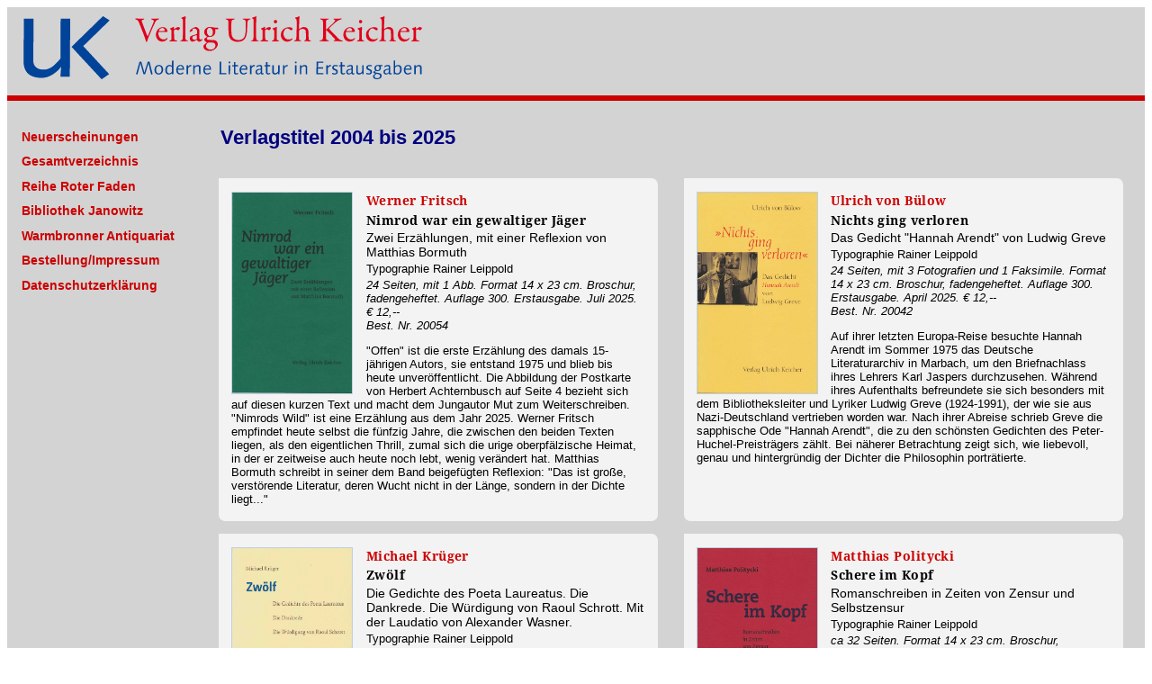

--- FILE ---
content_type: text/html
request_url: https://verlag-ulrich-keicher.de/neu.html
body_size: 69020
content:
<!DOCTYPE html>
<html lang="de">
<head>
	<meta charset="utf-8">
    <meta name="viewport" content="width=device-width, initial-scale=1.0">
  <title>Verlag Ulrich Keicher</title>
  <link rel="shortcut icon" type="image/x-icon" href="/favicon.ico">
  <link rel="stylesheet" type="text/css" href="css/text.css" />
</head>

<body>
<div class="wrapper">
        <header class="main-head">
					<div class="uk"></div>
					<div class="uk-verlag"></div>
        </header>

        <nav class="main-nav">
            <ul>
 					<!-- <li><a href="aktuell.html">Aktuell</a></li> -->
					<li><a href="neu.html">Neuerscheinungen</a></li>
					<li><a href="vv.html">Gesamtverzeichnis</a></li>
					<li><a href="r_faden.html">Reihe Roter Faden</a></li>
					<li><a href="janowitz.html">Bibliothek Janowitz</a></li>
					<li><a href="antiquariat.html">Warmbronner Antiquariat</a></li>
					<li><a href="impressum.html">Bestellung/Impressum</a></li>
					<li><a href="datenschutz.html">Datenschutzerkl&auml;rung</a></li>
            </ul>
        </nav>


<article class="content">
    <div> <h1>Verlagstitel 2004 bis 2025</h1></div>
	 
<section id="neu">

<div class="buch">
<img src="images/Neu/Neu_2014_01/fritsch_nimrod.jpg" height="225" width="135" alt="Bülow -Nichts ging verloren">
	 <p class="autor">Werner Fritsch</p>
	  <p class="titel">Nimrod war ein gewaltiger Jäger</p>
<p class="utitel">Zwei Erzählungen, mit einer Reflexion von Matthias Bormuth</p>
	<p class="typo">Typographie Rainer Leippold</p>
    <p class="biblio"> 24 Seiten, mit 1 Abb. Format 14 x 23 cm. Broschur, fadengeheftet. Auflage 300. Erstausgabe. Juli 2025. €&nbsp;12,-- <br>Best. Nr. 20054</p>
    <p class="beschreib">"Offen" ist die erste Erzählung des damals 15-jährigen Autors, sie entstand 1975 und blieb bis heute unveröffentlicht. Die Abbildung der Postkarte von Herbert Achternbusch auf Seite 4 bezieht sich auf diesen kurzen Text und macht dem Jungautor Mut zum Weiterschreiben. "Nimrods Wild" ist eine Erzählung aus dem Jahr 2025. Werner Fritsch empfindet heute selbst die fünfzig Jahre, die zwischen den beiden Texten liegen, als den eigentlichen Thrill, zumal sich die urige oberpfälzische Heimat, in der er zeitweise auch heute noch lebt, wenig verändert hat. Matthias Bormuth schreibt in seiner dem Band beigefügten Reflexion: "Das ist große, verstörende Literatur, deren Wucht nicht in der Länge, sondern in der Dichte liegt..."</p>
</div>
<div class="buch">
<img src="images/Neu/Neu_2014_01/buelow_arendt.jpg" height="225" width="135" alt="Bülow -Nichts ging verloren">
	 <p class="autor">Ulrich von Bülow</p>
	  <p class="titel">Nichts ging verloren </p>
<p class="utitel">Das Gedicht "Hannah Arendt" von Ludwig Greve</p>
	<p class="typo">Typographie Rainer Leippold</p>
    <p class="biblio"> 24 Seiten, mit 3 Fotografien und 1 Faksimile. Format 14 x 23 cm. Broschur, fadengeheftet. Auflage 300. Erstausgabe. April 2025. €&nbsp;12,-- <br>Best. Nr. 20042</p>
    <p class="beschreib">Auf ihrer letzten Europa-Reise besuchte Hannah Arendt im Sommer 1975 das Deutsche Literaturarchiv in Marbach, um den Briefnachlass ihres Lehrers Karl Jaspers durchzusehen. Während ihres Aufenthalts befreundete sie sich besonders mit dem Bibliotheksleiter und Lyriker Ludwig Greve (1924-1991), der wie sie aus Nazi-Deutschland vertrieben worden war. Nach ihrer Abreise schrieb Greve die sapphische Ode "Hannah Arendt", die zu den schönsten Gedichten des Peter-Huchel-Preisträgers zählt. Bei näherer Betrachtung zeigt sich, wie liebevoll, genau und hintergründig der Dichter die Philosophin porträtierte.</p>
</div>

<div class="buch">
<img src="images/Neu/Neu_2014_01/Krueger_Laureatus.jpg" height="225" width="135" alt="">
	 <p class="autor">Michael Krüger</p>
	  <p class="titel">Zwölf</p>
<p class="utitel">Die Gedichte des Poeta Laureatus. Die Dankrede. Die Würdigung von Raoul Schrott. Mit der Laudatio von Alexander Wasner.</p>
	<p class="typo">Typographie Rainer Leippold</p>
    <p class="biblio">ca 40 Seiten. Format 14 x 23 cm. Broschur, fadengeheftet.  Auflage 300. Erstausgabe. März 2024. €&nbsp;18,--</p>
    <p class="beschreib">Das LITERARICUM LECH hatte die Idee, die ehrwürdige Institution des poeta laureatus zu erneuern, mit der seit dem späten Mittelalter jährlich ein Dichter ausgezeichnet wurde - ein Brauch. den es in England und den Vereinigten Staaten noch heute gibt.Die Jury hat Michael Krüger als ersten Preisträger ausgewählt, der vom März 2023 an in monatlicher Folge ein Gedicht geschrieben hat, das in der „Literarischen Welt“ in Berlin und im „Standard“ in Wien abgedruckt und vom SWR und dem ORF gesendet wurde.
Es gab keine inhaltlichen oder formalen Vorgaben, doch war es der Wunsch der Jury und der Gründer des Preises, dass der Versuch gemacht werden sollte, auf die Zeit zu reagieren. So ist es kein Wunder, dass die entsetzlichen Vorkommnisse, die uns alle verstört und die unser Leben verändert haben, in diesen zwölf Texten zur Sprache kommen: die Kriege und ihre grauenhaften Folgen, die Vertreibungen, die Folter; aber auch die verheerenden Schäden. die wir der Natur zufügen - und wie sich die Natur dagegen wehrt.
Das Jahr der Zeitenwende im Gedicht.</p>
</div>
<div class="buch">
<img src="images/Neu/Neu_2014_01/Politycki_Schere.jpg" height="225" width="135" alt="">
	 <p class="autor">Matthias Politycki</p>
	  <p class="titel">Schere im Kopf</p>
<p class="utitel">Romanschreiben in Zeiten von Zensur und Selbstzensur</p>
	<p class="typo">Typographie Rainer Leippold</p>
    <p class="biblio">ca 32 Seiten. Format 14 x 23 cm. Broschur, fadengeheftet.  Auflage 300. Erstausgabe. April 2024. €&nbsp;18,--</p>
    <p class="beschreib">„Mein Abschied von Deutschland“ – angesichts einer sich verengenden Debattenkultur in Deutschland veröffentlichte Matthias Politycki bereits 2021 ein vielbeachtetes Plädoyer für die Freiheit des Wortes. In seiner Rede „Schere im Kopf“, gehalten 2023 in der Bayerischen Akademie der Schönen Künste, schildert er, wie die vielfältigen Verbote der Identitätspolitik inzwischen, wenn auch wider Willen, in seinem eigenen Kopf angekommen sind und seine Arbeit als Schriftsteller Satz für Satz beeinträchtigen.</p>
</div>
<div class="buch">
	 <img src="images/Neu/Neu_2014_01/seiler_am_bach.jpg" height="225" alt="Seiler Am Bach / Cover">
	 <p class="autor">Lutz Seiler</p>
	  <p class="titel">Am Bach Nr. 7</p>
<p class="utitel"> Zwei Essays</p>
	
	<p class="typo">Typographie Rainer Leippold</p>

    <p class="biblio">32 Seiten. Format 14 x 23 cm. Broschur, fadengeheftet.  Auflage 300. Erstausgabe. Februar 2024. €&nbsp;15,--</p>
    <p class="beschreib">1. Text: "ich hab dem vogel stimmen nachgesagt". Die Utopie des Gedichts.<br>
2. Text: Büchnerpreis-Rede von 2023</br></br>
	„Am Bach Nr. 7" hieß die erste Adresse der Kindheit Lutz Seilers. In seiner Dankrede zum Georg Büchner-Preis kehrt der Autor noch einmal dorthin zurück – an der Seite seines Vaters steht er im Grundriss des verschwundenen Hauses und gemeinsam schauen sie hinaus – in die Geschichte der Zerstörungen von Landschaft und Lebensläufen, jene „Geschichte der Geringsten“ (Georg Büchner), die in der Thüringer Uranprovinz verknüpft war mit exotisch-absurden wie verhängnisvollen Mutationen, von der radioaktiven Zahncreme bis zur Atombombe. Sowohl im Essay „Das Radiumohr“ als auch in dem biographisch-poetologischen Streifzug „ich hab dem vogel stimmen nachgesagt“ verfolgt Seiler dabei den Gedanken einer Utopie des Gedichts, auf welche die Menschheit für ihr Überleben offensichtlich nicht verzichten kann.</p>
</div>
<div class="buch">
	 <img src="images/Neu/Neu_2014_01/Bormuth_Kafka.jpg" height="225" alt="Bormuth Kafka / Cover">
	 <p class="autor">Matthias Bormuth</p>
	  <p class="titel">Der Bote</p>
<p class="utitel">Gedanken zu Franz Kafka</p>
	<p class="typo">Typographie Rainer Leippold</p>
    <p class="biblio">36 Seiten mit 2 Abb. Format 14 x 23 cm. Broschur, fadengeheftet.  Auflage 300. Erstausgabe. Dezember 2023. €&nbsp;15,--</p>
    <p class="beschreib">Leben und Schreiben von Franz Kafka steht zuletzt im Zeichen der Krankheit. Der Essay entfaltet seine Passionsgeschichte, die in der späten Liebe zu Dora Diamant mündet, vor allem entlang von Briefen und Aufzeichnungen.</p>
</div>

<div class="buch">
<p class="titel">»Unter Sternen« Band 7</p>
	 <img src="images/Neu/Neu_2014_01/unter_sternen_7.jpg" height="225" alt="Unter Sternen 7">
	 <p class="autor">Michael Krüger</p>
	  <p class="titel">Sonne, Mond und Sterne</p>
	  <p class="autor">Ulrike Almut Sandig</p>
	  <p class="titel">Unter Sternen und Schnee</p>
<p class="utitel">Über das einander Lesen</p>
	<p class="typo">Typographie Rainer Leippold</p>
    <p class="biblio">Wendebuch: 16 + 32 Seiten. Format 14 x 23 cm. Broschur. Auflage 300. Erstausgabe. Mai 2023. €&nbsp;15,--</p>
    <p class="beschreib">»Unter Sternen« verbindet strahlende Schönheiten zeitgenössischer
Poesie mit ihren leuchtenden Vorfahren der Literaturgeschichte.
Zeitgenössische
Dichter*innen entwickeln in ihren Texten Klang- und
Bildlandschaften, die immer auch schimmernde Anleihen aus der
Literaturgeschichte
sichtbar und hörbar werden lassen.
Im Late-Night-Sommerformat »Unter Sternen« greifen das
Literaturhaus Stuttgart und der Hospitalhof Stuttgart diese Landschaft
der lyrischen Resonanzen auf und präsentieren in Lesung und Gespräch
einmal pro Jahr aktuelle Texte zweier Lyriker*innen mit alten Texten,
auf die sie sich beziehen. Aus den Gesprächen dieser Abende entstehen
jeweils zwei Essays, publiziert im Verlag Ulrich Keicher.</p>
</div>
<div class="buch">
<p class="titel">»Unter Sternen« Band 6</p>
	 <img src="images/Neu/Neu_2014_01/unter_sternen_6.jpg" height="225" alt="Unter Sternen 6">
	 <p class="autor">Nico Bleutge</p>
	  <p class="titel">Mit den Tieren murmeln</p>
	  <p class="autor">Birgit Kreipe</p>
	  <p class="titel">Sterntour mit Monsieur Bachelard</p>
<p class="utitel"></p>
	<p class="typo">Typographie Rainer Leippold</p>
    <p class="biblio">Wendebuch: 20 + 24 Seiten. Format 14 x 23 cm. Broschur, fadengeheftet. Auflage 300. Erstausgabe. Juli 2022. €&nbsp;15,--</p>
    <p class="beschreib">»Unter Sternen« verbindet strahlende Schönheiten zeitgenössischer
Poesie mit ihren leuchtenden Vorfahren der Literaturgeschichte.
Zeitgenössische
Dichter*innen entwickeln in ihren Texten Klang- und
Bildlandschaften, die immer auch schimmernde Anleihen aus der
Literaturgeschichte
sichtbar und hörbar werden lassen.
Im Late-Night-Sommerformat »Unter Sternen« greifen das
Literaturhaus Stuttgart und der Hospitalhof Stuttgart diese Landschaft
der lyrischen Resonanzen auf und präsentieren in Lesung und Gespräch
einmal pro Jahr aktuelle Texte zweier Lyriker*innen mit alten Texten,
auf die sie sich beziehen. Aus den Gesprächen dieser Abende entstehen
jeweils zwei Essays, publiziert im Verlag Ulrich Keicher.</p>
</div>
<div class="buch">
	 <img src="images/Neu/Neu_2014_01/Moritz_Lenz.jpg" width="139" height="225" alt="Moritz / Cover">
	 <p class="autor">Rainer Moritz</p>
	  <p class="titel">Heimweh nach den Hohenloher Wäldern</p>
<p class="utitel">Hermann Lenz und Langenburg</p>
	<p class="typo">Typographie Rainer Leippold</p>
    <p class="biblio">40 Seiten mit 8 Abb. Format 14 x 23 cm. Broschur, fadengeheftet.  Auflage 300. Erstausgabe. Juni 2022. €&nbsp;15,--</p>
    <p class="beschreib">Seine ersten elf Lebensjahre verbrachte Büchner-Preisträger Hermann Lenz (1913 – 1998) im Hohenlohischen, in Künzelsau. Bis an sein Lebensende blieb er der Region emotional tief verbunden. In den 1970er- und 1980er-Jahren kam er mit seiner Frau Hanne zu Wanderferien zurück in die geliebte Landschaft und wählte Langenburg, den Gasthof zur Post, zum Ausgangspunkt seiner Erkundungen. Was er dort aufspürte, schlug sich literarisch auf vielfältige Weise nieder – vor allem in der 1994 erschienenen Erzählung »Zwei Frauen«. Rainer Moritz’ Essay beschreibt, wie Hermann Lenz die Sommerfrischen in Langenburg zum Anlass nimmt, seine (Stuttgarter) Vergangenheit neu zu erkunden, und bezieht dabei Tagebücher aus dem Lenz’schen Nachlass ein. Lenz’ »Heimweh nach den Hohenloher Wäldern« ist so weit mehr als die Sehnsucht nach seiner Kindheitslandschaft. </p>
</div>
<div class="buch">
	 <img src="images/Neu/Neu_2014_01/Buselmeier_Wie.jpg" width="139" height="225" alt="Buselmeier / Cover">
	 <p class="autor">Michael Buselmeier</p>
	  <p class="titel">Wie ich zur Welt kam</p>
<p class="utitel">Lebensgedicht</p>
	<p class="typo">Typographie Rainer Leippold</p>
    <p class="biblio">32 Seiten. Format 14 x 23 cm. Broschur, fadengeheftet.  Auflage 300. Erstausgabe. Juni 2022. €&nbsp;15,--</p>
    <p class="beschreib">Was hier vorliegt, ist ein rund 30 Seiten langes Gedicht in freien Rhythmen über „die geistige Wüste der Zeit“, etwa im Sinn von Eliot, Pound oder Ginsberg; zugleich ein Gedicht über eine Kindheit im Krieg und Nachkrieg und eine lyrische Lebensbilanz. Der Autor, aufgewachsen als Bastard „ohne Gott Vater ohne Kinderzimmer / allein im Geflecht der Abwasserkanäle“, erzählt in alltäglicher Sprache von Ereignissen, die sein Dasein geprägt haben: Kinder und Enkel, die Lektüre von Homer, Dante, Jean Paul und Stifter, das große bürgerliche Theater und die Revolte von 1968. Und natürlich „Afrika wo ich zuerst ans Licht fand auf / bunten Sanellabildern“ </p>
</div>
<div class="buch">
	 <img src="images/Neu/Neu_2014_01/Sebald_Reminiszenzen.jpg" width="139" height="225" alt="Sebald / Cover">
	 <p class="autor">W.G. Sebald -</p>
	  <p class="titel">Verschachtelte Räume</p>
<p class="utitel">Sebald-Reminiszenzen von<br> Clemens J. Setz, Nadja Küchenmeister, Jenny Erpenbeck, Michael Krüger. <i>Mit einem Nachwort von Torsten Hoffmann</i></p>Reihe - Literaturhaus - Stuttgart Band 6</p>
	<p class="typo">Typographie Rainer Leippold</p>
    <p class="biblio">40 Seiten mit 3 Abb. Format 14 x 23 cm. 
Broschur, fadengeheftet.  Auflage 300. Erstausgabe. Juni 2022. €&nbsp;15,--</p>
    <p class="beschreib"> Am 17. November 2001 hielt W.G. Sebald (1944-2001) die eindrückliche Festrede „Zerstreute Reminiszenzen“ zur Eröffnung des Literaturhauses Stuttgart, wenige Wochen später kam er bei einem Autounfall ums Leben. Zum 20. Jubiläum des Literaturhauses 2021 waren Jenny Erpenbeck, Michael Krüger, Nadja Küchenmeister und Clemens J. Setz eingeladen, um über ihren Blick auf W.G. Sebald ins Gespräch zu kommen. Für diesen Anlass haben sie Sebald-Reminiszenzen geschrieben, in denen sie sich auf persönliche Spurensuchen begeben. Diese führen über Tierfotos, die Sebald auf Korsika gemacht hat, über die Google Streetview-Ansicht einer menschenleeren japanischen Kleinstadt bis ans Grab von Sebald im ostenglischen Norwich – und zurück nach Stuttgart, zu einem für Sebalds Poetik höchst aufschlussreichen Bild seines Stuttgarter Malerfreundes Jan Peter Tripp. Der Band versammelt die vier Texte und ein Nachwort von Torsten Hoffmann. </p>
</div>

<div class="buch">
	 <img src="images/Neu/Neu_2014_01/davidis_melis.jpg" width="139" height="225" alt="Davidis - Roger Melis">
	 <p class="autor">Michael Davidis</p>
	  <p class="titel">Roger Melis, ein Klassiker der Portraitphotographie</p>
<p class="utitel"></p>
	<p class="typo">Typographie Rainer Leippold</p>
    <p class="biblio">36 Seiten mit 12 sw-Fotografien. Format 14 x 23 cm. 
Broschur, fadengeheftet.  Auflage 300. Erstausgabe. Dezember 2021. €&nbsp;18,--</p>
    <p class="beschreib">Allein seine Schriftstellerportraits sichern dem vielseitigen Berliner Photographen Roger Melis (1940–2009) einen Ehrenplatz in der Geschichte seines Metiers. Als Chronist dreier Autorengenerationen ist er ins Bildgedächtnis der Nation eingegangen. Von Anna Seghers und Stephan Hermlin über Franz Fühmann, Christa Wolf, Heiner Müller und Wolf Biermann bis zu Durs Grünbein und Ingo Schulze: Alle seine Bilder zeichnen sich durch eine Klassizität aus, die auf einem untrüglichen Gespür für die Komposition, für den Rhythmus der Linien und den Zusammenklang der Tonwerte beruht. Seinen Modellen „nicht die Seele zu rauben, sondern sich ihnen behutsam zu nähern, mit der Ehrfurcht vor dem Individuum“, war ihm oberste Maxime. Eine kleine Auswahl seiner Portraits verbindet sich mit dem einführenden Essay zu einer Hommage an Joachim Kersten, den Kenner und Sammler von Schriftstellerportraits.</p>
</div>
<div class="buch">
	 <img src="images/Neu/Neu_2014_01/kleinschmidt_verse.jpg" width="139" height="225" alt="Davidis - Roger Melis">
	 <p class="autor">Sebastian Kleinschmidt</p>
	  <p class="titel">Verse verstehen</p>
<p class="utitel">Zehn Versuche</p>
	<p class="typo">Typographie Rainer Leippold</p>
    <p class="biblio">40 Seiten. Format 14 x 23 cm. 
Broschur, fadengeheftet.  Auflage 300. Erstausgabe. Oktober 2021. €&nbsp;12,--</p>
    <p class="beschreib">Nach Gedicht und Gedanke ist Verse verstehen der zweite Band mit Gedichtinterpretationen von Sebastian Kleinschmidt im Verlag Ulrich Keicher. Ging es im ersten um Peter Huchel, Hilde Domin, Wolfgang Hilbig, Elisabeth Borchers, Johannes Kühn, Theodor Storm, Friedrich Hölderlin und Bertolt Brecht, so geht es im zweiten um Klaus Demus, Czesław Miłosz, Adam Zagajewski, Wisława Szymborska, Ulrich Schacht, Gottfried Benn, Richard Pietraß, Christian Lehnert und Jürgen Brôcan. Die alten wie die neuen Texte nehmen durch Kommentierungsfreude, Gedankenklarheit und Sprachgefühl für sich ein. Dem Leser wird eindringlich demonstriert, auf welch einzigartige Weise Gedichte dem menschlichen Bewusstsein die existentielle Dimension von Liebe und Tod, von Landschaft und Leben nahebringen. Die Auslegungen zeigen Beispiel für Beispiel, wie sich Anschauung und Begriff, poetische, philosophische und theologische Deutung wechselseitig erhellen.</p>
</div>
<div class="buch">
<p class="titel">»Unter Sternen« Band 5</p>
	 <img src="images/Neu/Neu_2014_01/unter_sternen_5.jpg" height="225" alt="Unter Sternen 5">
	 <p class="autor">Jevgeniy Breyger</p>
	  <p class="titel">Ausflug nach innen. Kleine Liste</p>
	  <p class="autor">Norbert Hummelt</p>
	  <p class="titel">Ankunft. Genese eines Gedichts</p>
<p class="utitel"></p>
	<p class="typo">Typographie Rainer Leippold</p>
    <p class="biblio">Wendebuch: 16 + 20 Seiten. Format 14 x 23 cm. Broschur, fadengeheftet. Auflage 300. Erstausgabe. Juli 2021. €&nbsp;15,--</p>
    <p class="beschreib">»Unter Sternen« verbindet strahlende Schönheiten zeitgenössischer
Poesie mit ihren leuchtenden Vorfahren der Literaturgeschichte.
Zeitgenössische
Dichter*innen entwickeln in ihren Texten Klang- und
Bildlandschaften, die immer auch schimmernde Anleihen aus der
Literaturgeschichte
sichtbar und hörbar werden lassen.
Im Late-Night-Sommerformat »Unter Sternen« greifen das
Literaturhaus Stuttgart und der Hospitalhof Stuttgart diese Landschaft
der lyrischen Resonanzen auf und präsentieren in Lesung und Gespräch
einmal pro Jahr aktuelle Texte zweier Lyriker*innen mit alten Texten,
auf die sie sich beziehen. Aus den Gesprächen dieser Abende entstehen
jeweils zwei Essays, publiziert im Verlag Ulrich Keicher.</p>
</div>
<div class="buch">
	 <img src="images/Neu/Neu_2014_01/kurt_wolff.jpg" width="139" height="225" alt="Kurt Wolff - Verleger avant la lettre">
	 <p class="autor">Kurt Wolff</p>
	  <p class="titel">Verleger avant la lettre</p>
<p class="utitel">Johann Heinrich Mercks Schriften und Briefwechsel<br>
Tagebücher der Adele Schopenhauer<br>
Die Einleitungen des Herausgebers aus den Editionen von 1909</p>
	<p class="typo">Typographie Rainer Leippold</p>
    <p class="biblio">40 Seiten mit 2 Abbildungen. Format 14 x 23 cm. 
Broschur, fadengeheftet.  Auflage 300. Erstausgabe. Mai 2021. €&nbsp;14,--</p>
    <p class="beschreib">Zur Verleihung des Kurt Wolff-Preises an Ulrich Keicher gibt Friedrich Pfäfflin zwei frühe Texte der Verleger-Legende heraus. Die beschwingten Porträts des jungen Büchermenschen gelten Johann Heinrich Merck und Adele Schopenhauer, geschrieben im Geist des jungen Goethe: „Ich war so vergnügt, als ich sein kann, wieder einen Menschen zu finden, in dessen Umgang sich Gefühle entwickeln und Gedanken bestimmen.“ <br>
Die essayistische Nachbemerkung erinnert nicht nur die frühen Wege Kurt Wolffs; zugleich regt  Pfäfflin an, dem Werden des Warmbronner Kleinverlages nachzudenken geboren aus Keichers Leidenschaft für den Antiquariatshandel und seltene Editionen. Dessen Leipziger Dankworte eröffnen diese besondere Hommage an das Leben der Bücher.</p>
</div>
<div class="buch">
	 <img src="images/Neu/Neu_2014_01/ziebritzki.jpg" width="139" height="225" alt="Henning Ziebritzki - Brennen">
	 <p class="autor">Henning Ziebritzki</p>
	 <p class="titel">Brennen</p>
	 <p class="typo">Typographie Rainer Leippold</p>
    <p class="biblio">24 Seiten. Format 14 x 23 cm. Broschur, fadengeheftet. Auflage 300.
Erstausgabe. Mai 2021. €&nbsp;12,--</p>
    <p class="beschreib">Der Huchel-Preisträger erinnert sich im poetischen Essay an seine Kindheit. In knapper Schönheit verdichtet Henning Ziebritzki eine Reihe von Bildern aus dem deutschen Norden. Der Lyriker zeichnet den Jungen, der die karge Landschaft im Spiel zur geliebten Idylle verwandelt, und sieht präzise auch die herben Menschen, denen er als Kind im Dorf staunend begegnet war. Das Gedächtnis der Worte reicht bis in die größere Geschichte von Krieg, Vertreibung und Aufbau. Es lässt das Bild der Urgroßmutter erstehen, die mit Grimms Märchen „Dämmerstunde“ hielt, und bedenkt die kirchliche Welt, welche die bäuerliche sonntäglich durchdrang. Der magische Klang eines Adventslieds, das Geheimnis der Vokale und die Verzauberung, welche Strophen von Matthias Claudius zur Passionszeit boten, stehen am Anfang des dichterischen Weges. „Brennen“ holt inbrünstig und dankbar familiäre Herkunft und poetischen Aufbruch ein. </p>
</div>
<div class="buch">
	 <img src="images/Neu/Neu_2014_01/berenburg_gespraech.jpg" width="139" height="225" alt="Heinrich von Berenberg - Ich bin kein Herdenmensch">
	 <p class="autor">Heinrich von Berenberg</p>
	  <p class="titel">Ich bin kein Herdenmensch</p>
<p class="utitel"> Heinrich von Berenberg im Gespräch. Mit einem Zuruf von Klaus Wagenbach.<br>Herausgegeben von Matthias Bormuth</p>
	<p class="typo">Typographie Rainer Leippold</p>
    <p class="biblio">36 Seiten. Format 14 x 23 cm. Broschur, fadengeheftet. Auflage 300. Erstausgabe März 2021. €&nbsp;12,--</p>
    <p class="beschreib">Woher Heinrich von Berenberg die Lust am Büchermachen kam, erkundet das Gespräch im Rückblick auf seine Anfänge, als Peter Weiss' "Die Ermittlung" den Schüler aufregte und Immermanns "Epigonen" dem Studenten die engen Grenzen der bürgerlichen Welt aufzeigte, die seine Leidenschaft für die lateinamerikanische und englische Literatur sprengte. So wählte er, angeregt von Klaus Wagenbach, das Buch-und nicht das Bankwesen, blieb in aller Neigung zur Linken als Leser Nietzsches ein nachdenklicher Einzelgänger, der in seinem Verlag die Lust am Essay lebt und fördert.</p>
</div>
<div class="buch">
	<img src="images/Neu/Neu_2014_01/buelow_loewith.jpg" width="140" height="225" alt="Ulrich von Bülow - Der Philosoph inmitten der Geschichte">
	 <p class="autor">Ulrich von Bülow</p>
	  <p class="titel">Der Philosoph inmitten der Geschichte</p>
<p class="utitel"> Versuch über Karl Löwith</p>
<p class="typo">Typographie Rainer Leippold</p>
    <p class="biblio">36 Seiten, 3 Abbildungen. Format 14 x 23 cm. Broschur, fadengeheftet. Auflage 300. Erstausgabe Februar 2021. €&nbsp;12,--</p>
    <p class="beschreib">Während ihn die politischen Ereignisse um den ganzen Erdball trieben, beschäftigte Karl Löwith die ebenso alte, wie stets aktuelle Frage nach dem Sinn der Geschichte. Zwischen 1938 und 1949 schrieb im japanischen und amerikanischen Exil seine beiden Hauptwerke Von Hegel zu Nietzsche und Meaning in History, die heute zu den Klassikern der Philosophie im 20. Jahrhundert zählen. Was sind ihre Grundgedanken und wie hängen sie mit Löwiths Exil-Erfahrungen zusammen?</p>
</div>
<div class="buch">
	 <img src="images/Neu/Neu_2014_01/meckel_dank.jpg" width="137" height="225" alt="Christoph Meckel - Dank">
	  <p class="titel">Dank</p>
<p class="utitel"> Mit 1 farbigen Zeichnung des Autors.<br> Herausgegeben vom Verein Buchkultur e.V. Ludwigsburg.</p>
<p class="typo">Typographie Rainer Leippold</p>
    <p class="biblio">Format 13,5 x 23 cm. Broschur fadengeheftet Erstausgabe. Auflage 300. Dezember 2020. €&nbsp;10,-- </p>
    <p class="beschreib">Diese Dankrede anläßlich der Verleihung des Antiquaria-Preises an Christoph Meckel hat dessen Frau Gila am 23. Januar 2020 in Ludwigsburg vorgetragen. Der Autor war zu diesem Zeitpunkt bereits schwer erkrankt und starb am 29. Januar 2020 in Freiburg. Es war dies sein letzter Text, den er noch selbst verfaßt hat.</p>
</div>
<div class="buch">
	 <img src="images/Neu/Neu_2014_01/kinsky_fremdland.jpg" width="139" height="225" alt="Esther Kinsky - Fremdland">
	 <p class="autor">Esther Kinsky</p>
	 <p class="titel">Fremdland</p>
	 <p class="utitel">(Erzählung)</p>
	  <p class="typo">Typographie Rainer Leippold</p>
<p class="biblio">32 Seiten. Format 14 x 23. Broschur, fadengeheftet. Erstausgabe. Auflage 300. November 2020. €&nbsp;12,-- </p>
    <p class="beschreib">Esther Kinsky gehört zu den bedeutenden Autorinnen von heute. Ihr Werk ist umfangreich, angefangen mit Gedichten, kurzer Prosa bis hin zum Roman und Übersetzungen aus verschiedenen Sprachen. Sie erhielt vornehmlich wegen ihrer naturverbundenen Lyrik den Christian-Wagner-Preis für das Jahr 2020. Hierzu erschien vorliegende Veröffentlichung; der Preis kann ihr aus den bekannten Umständen leider erst im Jahr 2021 überreicht werden - die Publikation ist jedoch lieferbar.</p>
</div>

<div class="buch">
<p class="titel">»Unter Sternen« Band 4</p>
   <img src="images/Neu/Neu_2014_01/unter_sternen_4.jpg" width="288" height="225" alt="Unter Sternen 4">
	<p class="autor">Oswald Egger</p>
   <p class="titel">Selbanderm</p>
	<p class="autor">Theresia Prammer</p>
   <p class="titel">Ich mehr als Ich</p>
   <p class="utitel">Legenden der poetischen Aneignung</p>
   <p class="autor">Ulf Stolterfoht</p>
   <p class="titel">wunsch des lyrikers schwerdtfeger, sich in eine tradition einfügen zu dürfen</p>
<p class="typo">Typografie Rainer Leippold</p>
<p class="biblio">Wendebuch: 24 + 24 + 24 Seiten. Format 14 x 23 cm. Broschur, fadengeheftet. Erstausgabe. Oktober 2020. Auflage 300. €&nbsp;20,-- </p>
    <p class="beschreib">»Unter Sternen«. Neue Poesie und ihre Wahlverwandtschaften. Eine Reihe im Literaturhaus Stuttgart, herausgegeben von Stefanie Stegmann und Eberhard Schwarz</p>
</div>
<div class="buch">
	 <img src="images/Neu/Neu_2014_01/bormuth_wort.jpg" width="128" height="225" alt="Bormuth-Warnke">
 	 <p class="autor">Matthias Bormuth</p>
	 <p class="titel">Wort und Bild</p>
	 <p class="utitel"> Martin Warnke zum Gedächtnis</p>
    <p class="biblio">16 Seiten. Format 13 x 23 cm. Broschur, fadengeheftet. Erstausgabe. September 2020. Auflage 150. €&nbsp;8,-- </p>
    <p class="beschreib">Das Porträt des 2019 verstorbenen Kunst- und Kulturhistorikers erschien zuerst in "Sinn und Form". Martin Warnke belebte in Hamburg die Tradition Aby Warburgs neu. Sein Denken speist sich aus der lutherischen Spannung von Wort und Bild. Zugleich ist ihm eine Modernität eigen, die in Francisco de Goya seinen wichtigsten Ahn besitzt. Kunst ist für ihn von Rubens her ein Akt der Verhüllung, der mit Burckhardt  gleichwohl erlaubt, die Wirklichkeit kritisch zu betrachten. So gehört zur Kunstgeschichte ein skeptischer Sinn, den Martin Warnke wie wenige seit 1945 vertrat, als man den "Verlust der Mitte" beklagte und die jüngste Vergangenheit zu beschweigen suchte.</p>
</div>
<div class="buch">
    <img src="images/Neu/Neu_2014_01/Benjamin_Briefe.jpg" >
	 <p class="autor">Walter Benjamin</p>
	 <p class="titel">Briefe im Entwurf</p>
	 <p class="utitel"> Mit 11 farbigen Abbildungen.<br> Herausgegeben von Ursula Marx</p>
	 <p class="typo">Typographie Rainer Leippold</p>
    <p  class="biblio">40 Seiten. Format 14 x 23. Broschur, fadengeheftet. Auflage 300. Erstausgabe Juni 2020. €&nbsp;15,--</p>
    <p class="beschreib">Die vorliegende Publikation ist die bearbeitete und erweiterte und hier mit Abbildungen versehene Fassung eines Textes, der erstmals auf der Homepage der Akademie der Künste, Berlin, erschienen ist. Diese »Briefe im Entwurf« wurden von Walter Benjamin nie abgeschickt und wurden bisher auch nicht in der Gesamtausgabe veröffentlicht, sind aber ein wichtiges Komplement zum überlieferten Briefbestand und spiegeln Benjamins Bemühen um höchste sprachliche Präzision wider. Jedem Entwurf ist ein Kommentar nachgestellt, der kurze Erläuterungen zum Adressaten sowie zur inhaltlichen und zeitlichen Kontextualisierung enthält.</p>
</div>
<div class="buch">
    <img src="images/Neu/Neu_2014_01/Rudenauer_Komodie.jpg" >
	 <p class="autor">Ulrich Rüdenauer</p>
    <p class="titel">Fast eine Komödie</p>
	 <p class="utitel">Gespräche mit Wilhelm Genazino. Mit einem Frontispiz von Hans Traxler</p>
	 <p class="typo">Typographie Rainer Leippold</p>
    <p  class="biblio">40 Seiten. Format 14 x 23. Broschur, fadengeheftet. Auflage 300. Erstausgabe Juni 2020. €&nbsp;12,--</p>
	<p class="beschreib">In der Literatur – und nur in der Literatur – überlebe die Sehnsuchtswirtschaft des Menschen, sagte Wilhelm Genazino in seiner Büchnerpreis-Rede im Jahr 2004. Die Literatur war für den 2018 gestorbenen Autor, der dem Unbehagen an unserem verwalteten Alltag den Blick des staunenden, umherschweifenden Beobachters entgegensetzte, eine »palliative Heimat«. Ein Essay von Ulrich Rüdenauer führt in die einzigartige Erzählwelt von Wilhelm Genazino, und die hier erstmals zu entdeckenden Gespräche mit dem großen Romancier, die über 15 Jahre hinweg entstanden sind, verweisen auf vielerlei Linien, Hintergründe, Räume seines Werks. Sie zeichnen einen schriftstellerischen Weg nach, der den Autor selbst zuweilen verblüffte: »Und ich hatte Erfolg und Glück, oder erst Glück und dann Erfolg, wer will das entscheiden.«</p>
</div>
<div class="buch">
     <img src="images/Neu/Neu_2014_01/Politycki_Bifi-Wurst.jpg" >
	<p class="autor">Mathias Politycki</p>
    <p class="titel">Der beharrlich böse Einfluß der Bifi-Wurst</p>
<p class="utitel">Ein End- und ein Nachspiel</p>
    <p>Überarbeitete und um ein Nachwort ergänzte Neuauflage anläßlich des Todes von Wolfgang Frühwald 2019 </p>
    <p class="biblio">24 Seiten. Format 14 x 23 cm. Broschur, fadengeheftet. Auflage 300. Erste Ausgabe der veränderten Auflage. April 2020. €&nbsp;12,--</p>
	<p class="beschreib">Die Kurzgeschichte »Der böse Einfluß der Bifi-Wurst« wurde zwischen Juni 1989 und Novemnber 1992 geschrieben. Nach einigen Abdrucken in Zeitschriften erschien sie bei uns 1996 als letzte Nummer der Reihe »Roter Faden«. Für die hier vorgelegte Neuausgabe anläßlich des Todes von Wolfgang Frühwald, hat der Autor den Text sprachlich überarbeitet und durch eine weitere Nachbemerkung ergänzt. Darin erfährt man nun von der freundschaftlichen, über die Jahre sich haltende Verbindung des Autors mit »seinem Professor«, dem er auch als Assistent und Beisitzer bei Prüfungen gedient hatte. Wolfgang Frühwald schrieb darüber: »Zu meinem 60 Geburtstag (1995) hat mir Matthias Politycki eine, wie ich noch immer meine, geniale und doppelbödig-witzige Kurzgeschichte geschenkt, in der er seine Tätigkeit an meinem Lehrstuhl im Rückblick ironisch beleuchtete. ...« So ist die neue »Bifi-Wurst« noch zu einem ganz persönlichen Nachruf geworden.</p>
	
</div>
<div class="buch">
    <img src="images/Neu/Neu_2014_01/Kruger_Ein Ich.jpg" >
	 <p class="autor">Michael Krüger</p>
    <p class="titel">Ein Ich das querliegt zur Welt</p>
	 <p class="utitel">Zur Frühgeschichte des Petrarca-Preises. Mit 7 Fotografien von Isolde Ohlbaum</p>
	 <p class="typo">Typographie Rainer Leippold</p>
    <p  class="biblio">32 Seiten. Format 14 x 23. Broschur, fadengeheftet. Auflage 300. Erstausgabe Mai 2020. €&nbsp;14,--</p>
    <p class="beschreib">Im Sommer 1974 trafen sich Michael Krüger, Hubert Burda und einige Freunde in München und gründeten den Petrarca-Preis, benannt nach dem italienischen Dichter  Francesco Petrarca (1304-1374). Geplant war die Vergabe für einen einmaligen Zeitraum von 5 Jahren, daraus wurden dann jedoch insgesamt 28 Jahre. Michael Krüger blickt nun von heute auf die ersten 5 Verleihungen 1975 bis 1979 des Preises zurück, so wie er sie erlebt hat. Die erste Verleihung wurde auf dem Mont Ventoux in der Provence gefeiert. Eine Besonderheit ist noch die fotografische Begleitung aller Preisverleihungen durch die Fotografin Isolde Ohlbaum, so enthält auch unsere Publikation 7 Abbildungen.</p>
</div>
	 
	 
<div class="buch">
    <img src="images/Neu/Neu_2014_01/Bastian_Morgen.jpg" >
	 <p class="autor">Heiner Bastian</p>
    <p class="titel">UND MORGEN MORGEN UND MORGEN</p>
	 <p class="utitel">Gedichte</p>
	 <p class="typo">Typographie Rainer Leippold</p>
    <p class="biblio">36 Seiten. Format 15 x 23. Broschur, fadengeheftet. Auflage 300. Erstausgabe Dezember 2019. €&nbsp;12,--</p>
    <p class="beschreib">Heiner Bastian lebt, nach frühen Aufenthalten in San Francisco, in Berlin. In seinen Anfängen veröffentlichte er drei Gedichtbände im Hanser Verlag. Später verfasste er zahlreiche bedeutende Beiträge und Bücher vor allem zu den Werken von Joseph Beuys, Andy Warhol, Cy Twombly und Anselm Kiefer, die alle in enger freundschaftlicher Zusammenarbeit mit den Künstlern entstanden. Er kuratierte Ausstellungen ihrer Werke in Berlin, London, Los Angeles, New York, Montreal und anderen Orten. Heiner Bastian schreibt heute wieder Lyrik. Der vorliegende Band ist eine Sammlung der Gedichte aus den letzten zwei Jahren.</p>
</div>

<div class="buch">
     <img src="images/Neu/Neu_2014_01/Hamm_Gespraech.jpg" >
	<p class="autor">Peter Hamm</p>
    <p class="titel">Die Gäule der Erinnerung</p>
<p class="utitel">Mit einem Nachruf von Michael Krüger. Eingeleitet und herausgegeben von Matthias Bormuth.</p>
    <p class="biblio">36 Seiten, mit 1 Abbildung. Format 14 x 23 cm. Broschur, fadengeheftet. Auflage 300. Erstausgabe. November 2019. €&nbsp;12,--</p>
    <p class="beschreib">Die Liebe zu Literatur und Musik halfen Peter Hamm die Unbill einer unbehausten Kindheit zu überwinden. Ein Jahr von seinem Tod gab der Dichter, Essayist, Filmer und Moderator im Gespräch noch genauere Einblicke in seine familiären und literarischen Anfänge. Nach dem Abbruch seiner schulischen und beruflichen Ausbildung wurden die brieflichen und persönlichen Begegnungen mit Dichtern der Gruppe 47 entscheidend für seinen Weg als Lyriker. Später fand Hamm mit seinem essayistischen Engagement für europäische Autoren eine andauernde Resonanz. Als gesellschaftlicher Aussenseiter entwickelte Peter Hamm eine seismographische Sensibilität für literarische Qualität, die über den Tag hinaus gilt. Sein Wegbegleiter Michael Krüger würdigt entsprechend im Nachruf das Lebenswerk dieses großen »Bewunderers«.</p>
</div>
<div class="buch">
    <img src="images/Neu/Neu_2014_01/Kleinschmidt_Gadamer.jpg" >
	 <p class="autor">Sebastian Kleinschmidt</p>
    <p class="titel">Hans-Georg Gadamer</p>
	 <p class="utitel">Philosoph des Gesprächs</p>
	 <p class="typo">Typographie Rainer Leippold</p>
    <p  class="biblio">36 Seiten mit einer Abbildung. Format 14 x 23. Broschur, fadengeheftet. Auflage 300. Erstausgabe. Oktober 2019. €&nbsp;12,--</p>
    <p class="beschreib">Hans-Georg Gadamer ist der weltweit bekannteste Philosoph des Gesprächs. Kein anderer Denker hat so Tiefes und Wahres über die Kunst dialogischer Geselligkeit, den geistigen Charme spontaner Rede und Gegenrede zu sagen gehabt wie dieser 1900 in Marburg geborene und 2002 in Heidelberg gestorbene Schüler von Heidegger. In einer Zeit, in der es nicht gerade gut bestellt ist um das unvorbedachte Miteinandersprechen und das freie Widerwort, ist dieser Meister des sokratischen Disputs so aktuell wie nie. Sein Ratschlag lautet, stets davon auszugehen, der Kontrahent könnte recht haben. Kleinschmidts Begegnung mit dem neunzigjährigen Philosophen, die unmittelbar nach dem Ende der DDR stattfand, offenbart, zu welchen Überraschungen der Gedankenaustausch mit einem weisen Mann führen kann. In zwei flankierenden Texten hat der Autor das Erlebte reflektiert.</p>
</div>
<div class="buch">
    <img src="images/Neu/Neu_2014_01/Bleutge_Elke_Erb.jpg">
	 <p class="autor">Nico Bleutge</p>
    <p class="titel">Die Vibrationen des Denkens</p>
	 <p class="utitel">Zu Elke Erb</p>
	 <p class="typo">Typographie Rainer Leippold</p>
    <p class="biblio">24 Seiten. Format 14 x 23 cm. Broschur, fadengeheftet. Auflage 300. Erstausgabe. August 2019. €&nbsp;10,--</p>
    <p class="beschreib">Der Text ist ein zum Essay überarbeiteter Vortrag, den Nico Bleutge am 1. März 2018 in Fellbach im Rahmen der Verleihung des Mörike-Preises an die Lyrikerin Elke Erb gehalten hat.</p>
</div>	 
<div class="buch">
     <img src="images/Neu/Neu_2014_01/Buselmeier_George.jpg" >
	<p class="autor">Michael Buselmeier</p>
    <p class="titel">Man macht alles nur mit Fanatismus!</p>
<p class="utitel">Anmerkungen zum Freundeskreis Stefan Georges in und um Heidelberg</p>
    <p class="biblio">36 Seiten. Format 14 x 23 cm. Broschur,
fadengeheftet. Auflage 300. Erstausgabe. August 2019. €&nbsp;12,--</p>
    <p class="beschreib">Diese Rede hielt Michael Buselmeier am 5. Juli 2018 zur Feier des 150. Geburtstags von Stefan George in der Neuen Universität in Heidelberg. Sie enthält persönliche Anmerkungen und Erfahrungen zum Freundeskreis Georges in und um Heidelberg. Die Stadt war ungefähr zwischen 1910 und 1930 einer der bevorzugten Aufenthaltsorte des »Meisters«. Der Vortrag besteht aus Bruchstücken und Fragmenten, dadurch entsteht ein etwas ungewohntes, teils ironisches (Gegen-)Bild des George-Kreises und seiner Nachfolger.
</p>
</div>
	 
<div class="buch">
    <img src="images/Neu/Neu_2014_01/Schoellkopf_Chronik.jpg" width="237" height="219">
	 <p class="autor">Günter Schöllkopf</p>
    <p class="titel">Von mir, vom Tage und vom Drumherum</p>
	 <p class="utitel">Eine Chronik, zusammengetragen und mit einem Vorwort von Irene Ferchl.</p>
	 <p class="typo">Typographie Rainer Leippold</p>
    <p class="biblio">36 Seiten, mit zahlreichen Abbildungen. Format 25 x 23 cm. Broschur, fadengeheftet.Auflage 300. Erstausgabe. Juni 2019. €&nbsp;20,--</p>
    <p class="beschreib">In seinem kurzen, nur 44 Jahre dauernden Leben und seinem großen, über tausend Arbeiten umfassenden OEuvre verbindet sich alles mit allem: Der Stuttgarter Künstler Günter Schöllkopf (1935–1979) hat ein eigenwilliges Universum geschaffen, ein »Welthaus«, wie Christoph Meckel einmal formulierte. Darin begegnen sich Dichter und Werke der abendländischen Literatur in zyklischen Interpretationen zu Don Quichote, François Villon, Thomas Mann und Doktor Faustus, dem Narrenschiff, vor allem James Joyce mit Ulysses und Finnegans Wake, aber auch die Neutöner und die Männer des Widerstands. Und immer wieder begegnet der Künstler selbst seinen Protagonisten, etwa seinem »Alter Ego« Heinrich Heine.<br>
Nach seinem Studium an der Kunstakademie Stuttgart entwickelte sich Schöllkopf zu einem der bedeutendsten Radierer. Er wurde mit Kunstpreisen wie dem Stipendium der Villa Massimo ausgezeichnet und einem größeren Publikum durch seine Illustrationen von Thaddäus Trolls Bestsellern über die Schwaben bekannt.</p>
</div>
<div class="buch">
<p class="titel">»Unter Sternen« Band 3</p>
    <img src="images/Neu/Neu_2014_01/Unter_Sternen_03.jpg" width="272" height="220">
	 <p class="autor">Ilma Rakusa</p>
    <p class="titel">Willkommen, die Zitate, die Zikaden</p>   
	 <p class="autor">Orsolya Kalász</p>
    <p class="titel">Kein Strick!</p>
    <p class="utitel">Ein Brief an Gertrud Kolmar</p>
	 <p class="typo">Typographie Rainer Leippold</p>
<p class="biblio">16 + 20 Seiten. Format 13,5 x 23 cm. Broschur, fadengeheftet.
Juli 2019. Auflage 300. Erstausgabe. €&nbsp;15,--</p>
    <p>»Unter Sternen«. Neue Poesie und ihre Wahlverwandtschaften
Eine Reihe im Literaturhaus Stuttgart, herausgegeben von Stefanie Stegmann und Eberhard Schwarz</p>
</div>
<div class="buch">
    <img src="images/Neu/Neu_2014_01/Politycki_Literatur.jpg" width="137" height="218">
	 <p class="autor">Matthias Politycki</p>
    <p class="titel">Literatur und Politik nach 1968 und in der Gegenwart</p>
	 <p class="utitel">Ein Vortrag</p>
	 <p class="typo">Typographie Rainer Leippold</p>
    <p class="biblio"> 32 Seiten. Format 14 x 23 cm. Broschur, fadengeheftet. Auflage 300. März 2019.  €&nbsp;12,--</p>
    <p class="beschreib">Der Autor hat den Vortrag am 27. Juni 2018 im Rahmen der Tagung zu Walter Müller-Seidels 100. Geburtstag, »Die gegenwärtige Situation der Germanistik und ihre Vorgeschichte seit 1945«, in der Bayerischen Akademie der Wissenschaften gehalten. Veranstalter war die Ludwig-Maximilians-Universität München in Kooperation mit der Bayerischen Akademie der Wissenschaften.</p>
</div>
<div class="buch">
     <img src="images/Neu/Neu_2014_01/Keicher_Strasse.jpg" width="138" height="218">
	<p class="autor">Ulrich Keicher</p>
    <p class="titel">Die Straße ist nicht mein Revier</p>
<p class="utitel">Ulrich Keicher im Gespräch. Herausgegeben von Matthias Bormuth</p>
    <p class="biblio">28 Seiten. Format 14 x 23 cm. Broschur, fadengeheftet. Auflage 300. Februar 2019.  €&nbsp;12,--</p>
    <p class="beschreib">Der Antiquar und Verleger Ulrich Keicher, Jahrgang 1943, geboren in Stuttgart, heute mit seinem Verlag ansässig in Leonberg-Warmbronn, hat als erstes Buch 1973 eine Gedichtauswahl von Christian Wagner im Theiss Verlag Stuttgart veröffentlicht, 2003 eine zweibändige Wagner-Ausgabe als Veröffentlichung der Deutschen Akademie für Sprache und Dichtung, Darmstadt, im Wallstein Verlag. 1983 gründete er einen Verlag mit vorwiegend literarisch bibliophilen Broschuren, deren Umfang bis heute auf 350 Titel angewachsen ist, darunter Büchner-Preisträger, aber auch bedeutende Autoren literarischer Randgebiete bis hin zu Debütanten.</p>
</div>
<div class="buch">
     <img src="images/Neu/Neu_2014_01/Bormuth_Jaspers.jpg" width="124" height="217">
	<p class="autor">Matthias Bormuth</p>
    <p class="titel">Karl Jaspers</p>
<p class="utitel">Philsophie als Lebensform</p>
     <p class="biblio">Flugschrift No. 6. – 12 Seiten. Format 13,5 x 23 cm. Broschur, fadengeheftet.
Auflage 200. Erstausgabe.  €&nbsp;7,--</p>
<p class="beschreib">Für Karl Japsers (1883-1969) war die Philosophie eine Lebensform, die der Einzelne in »Grenzsituationen« für sich und im Gespräch mit anderen entfalten kann. Die Skizze umreißt das ungewöhnliche Leben des Psychiaters und Existenzphilosophen, der zum wichtigen Kritiker der jungen Bundesrepublik wurde und der in Max Weber und Hannah Arendt ihm persönlich nahe Beispiele für die »Unabhängigkeit des Denkens« sah. Der Text erschien zum 50. Todestag am 26. Februar 2019.</p>
</div>

	 <div class="buch">
     <img src="images/Neu/Neu_2014_01/wizisla.jpg" width="135" height="219">
	<p class="autor">Erdmut Wizisla</p>
    <p class="titel">Irgendwas mit Büchern</p>
<p class="utitel">Erdmut Wizisla im Gespräch. Herausgegeben von Matthias Bormuth</p>
    <p class="biblio">40 Seiten. Format 14 x 23 cm. Broschur, fadengeheftet. Auflage 300. Dezember 2018.  €&nbsp;12,--</p>
    <p class="beschreib">Die schöne und schwierige Freundschaft zwischen Walter Benjamin und Bertolt Brecht schlägt noch heute Funken. Dass sie einen Lebensweg prägen kann, hat Erdmut Wizisla erlebt, der über diese Begegnung arbeitet und die Archive beider in der Akademie der Künste in Berlin leitet. Im Gespräch mit Matthias Bormuth erzählt der Literaturwissenschaftler, wie er in einem ostdeutschen Pfarrhaus aufwuchs, zu Benjamin und Brecht kam und wie es sich ergab, dass er unbedingt »irgendwas mit Büchern« (Heinrich Böll) machen wollte. Es entstand ein dialogischer Bericht über Prägungen, Hindernisse und das Glück, Bücher zu finden – oder von ihnen gefunden zu werden.</p>
</div>	 
<div class="buch">
    <img src="images/Neu/Neu_2014_01/Nendza-apfel.jpg" width="135" height="219">
	 <p class="autor">Jürgen Nendza</p>
    <p class="titel">Wir treffen uns im Apfel</p>
	 <p class="utitel">Gedichte. Auswahl und Nachwort Michael Braun</p>
	 <p class="typo">Typographie Rainer Leippold</p>
    <p class="biblio"> 36 Seiten. Format 14 x 23 cm. Broschur, fadengeheftet. Auflage 300. November 2018.  €&nbsp;12,--</p>
    <p class="beschreib">Die vorliegende Ausgabe, erschienen zur Vergabe des Christian-Wagner- Lyrikpreises an Jürgen Nendza, versammelt Gedichte aus fünf Bänden dieses Autors, ausgewählt und mit einem Nachwort versehen von dem Literaturkritiker Michael Braun, bekannter Lyrikrezensent, tätig für zahlreiche Zeitungen und Radiosender und in diesem Jahr Träger des bedeutenden Alfred-Kerr-Preises für Literaturkritik. Er nennt die Gedichte Nendzas sprachsensibel und formal streng, welche die Wahrnehmung, Geschichte und Landschaft synchronisieren und sich als vorbildliche Lektionen in poetischer Genauigkeit zeigen.</p>
</div>	
<div class="buch">
    <img src="images/Neu/Neu_2014_01/Kleinschmidt_ahrenshoop.jpg" width="136" height="220">
	 <p class="autor">Sebastian Kleinschmidt</p>
    <p class="titel">Hohe Himmel, weite Wasser</p>
	 <p class="utitel">Landschaft in und um Ahrenshoop. Mit 11, meist farbigen Abbildungen</p>
	 <p class="typo">Typographie Rainer Leippold</p>
    <p class="biblio"> 24 Seiten. Format 14 x 23 cm. Broschur, faden- geheftet. Auflage 300. Erstausgabe. September 2018.  €&nbsp;12,--</p>
    <p class="beschreib">Ahrenshoops Anziehungskraft gründet in der Schönheit seiner Landschaft. Das haben nicht nur Generationen von Malern so empfunden. Doch sie waren es, die es zum Ausdruck brachten. Ihre Bilder haben den Ort – sein Licht, das Wasser, die Farben – berühmt gemacht. Und so schauen wir heute Ahrenshoop nicht nur mit eigenen Augen, sondern auch mit den Augen seiner Maler an. Sie begleiten uns auf den Wanderungen, und was wir erleben, geht ein in die Betrachtung ihrer Werke. Auf diese Weise begegnen wir dem Wunderbaren dieser Landschaft zweimal. Wir sehen das Bild und das Vorbild. Sebastian Kleinschmidt schreibt über Paul Müller-Kaempff, Elisabeth von Eicken, Friedrich Wachenhusen, Carl Malchin, Fritz Grebe, Alfred Partikel, Gerhard Marcks und Hartwig Hamer.</p>
</div>
<div class="buch">
<p class="titel">»Unter Sternen« Band 2</p>
    <img src="images/Neu/Neu_2014_01/gruenbein-kraus.jpg" width="267" height="214">
	 <p class="autor">Durs Grünbein</p>
    <p class="titel">»Sterne, Städte, Gehirne«</p>
	 <p class="autor">Dagmara Kraus</p>
    <p class="titel">Ankind der Tinten</p>
    <p class="utitel">Von Einfluß und ›Einfraß‹<br></p>
	 <p class="typo">Typografie Rainer Leippold</p>
<p class="biblio">20 + 28 Seiten. Format 13,5 x 23 cm. Broschur, fadengeheftet. Dezember 2018. Auflage 300. Erstausgabe.  €&nbsp;18,--</p>
    <p>»Unter Sternen«. Neue Poesie und ihre Wahlverwandtschaften Eine Reihe im Literaturhaus Stuttgart, herausgegeben von Stefanie Stegmann und Eberhard Schwarz</p>
</div>
<div class="buch">
    <img src="images/Neu/Neu_2014_01/Kapr.jpg" width="135" height="217">
	 <p class="autor">Albert Kapr</p>
    <p class="titel">Ungebärdige Gedanken</p>
    <p class="typo">Typographie Rainer Leippold</p>
    <p class="biblio">16 Seiten, mit 1 Abbildung. Format 14 x 23 cm. Broschur, fadengeheftet. Auflage 100. Juli 2018. 8,--</p>
    <p class="beschreib">Die beiden Erzählungen sind entnommen dem Band »Hans Gentzfleisch an der Pleisse«, Institut für Buchkunst Leipzig 1992, Auflage 400. Unsere Publikation erschien anläßlich der Ausstellung Hundert Jahre Albert Kapr, Buch- und Schriftkunst und die frühen Stuttgarter Jahre im Literaturhaus Stuttgart, Sommer 2018. -  Albert Kapr, 1918 in Stuttgart geboren, gilt neben Jan Tschichold als einer der bedeutendsten Buch- und Schriftgestalter des 20. Jahrhunderts. Nach dem Studium bei Ernst Schneidler in Stuttgart erhielt er 1951 den Ruf als Professor für Schrift-und Buchgestaltung an die Hochschule für Grafik und Buchkunst Leipzig und bestimmte von dort aus maßgeblich die Entwicklung der Schrift- und Buchkunst der DDR. Er starb am 31. März 1995 in Leipzig.</p>
</div>
<div class="buch">
<p class="titel">»Unter Sternen« Band 1</p>
     <img src="images/Neu/Neu_2014_01/Poschmann-Rink.jpg" width="277" height="213">
	<p class="autor">Marion Poschmann</p>
    <p class="titel">Einflüsse, Stürme, Tsunamis</p>
    <p class="utitel">Dichtung als Überschreitung von Landschaft</p>
	<p class="autor">Monika Rinck</p>
    <p class="titel">Weiterschwimmen</p>
    <p class="utitel">Eine Rekonstruktion nach sehr vielen Monaten, Jahren, Jahrzehnten</p>
<p class="typo">Typografie Rainer Leippold</p>
<p class="biblio">16 + 20 Seiten. Format 13,5 x 23 cm. Broschur, fadengeheftet. 
Juli 2018. Auflage 300. Erstausgabe.  €&nbsp;15,--</p>
    <p class="beschreib">»Unter Sternen«. Neue Poesie und ihre Wahlverwandtschaften. Eine Reihe im Literaturhaus Stuttgart, herausgegeben von Stefanie Stegmann und Eberhard Schwarz<br>
»Unter Sternen« verbindet Schönheiten zeitgenössischer Poesie mit ihren leuchtenden Vorfahren der Literaturgeschichte. Zeitgenössische Dichterinnen und Dichter entwickeln im Zwiegespräch und Lesung Klang- und Bildlandschaften. Daraus entstehen dann in der Nachfolge schriftliche Fassungen, welche in Form eines Wendebuches im Druck erscheinen. Die erste Veröffentlichung ist Marion Poschmann und Monika Rinck gewidmet. </p>
</div>
	 
<div class="buch">
     <img src="images/Neu/Neu_2014_01/Bormuth_Skizze.jpg" width="135" height="219">
	<p class="autor">Matthias Bormuth</p>
    <p class="titel">Skizze einer Verunglückten</p>
    <p class="utitel">Ulrike Meinhof in ihrer Zeit
</p>
<p class="biblio">36 Seiten. Format 14 x 23 cm. Broschur, fadengeheftet.
Auflage 300. Erstausgabe.  €&nbsp;12,--</p>
    <p class="beschreib">Wie konnte Ulrike Meinhof, die als kluge wie nachdenkliche Pädagogik-Studentin begann, zum »Staatsfeind Nr.1« werden? Der Essay umfasst die Frage als Skizze einer Verunglückten. Diese geht von Uwe Johnsons Ansicht aus, die Radikalisierung der 1968er als Ausdruck eines übersteigerten Moralismus zu betrachten. Neue Aufschlüsse hierfür bieten die Semesterberichte, die Meinhof an die Studienstiftung des deutschen Volkes über ihren protestantischen Bildungsgang schrieb. Ebenso rückt der Vater Werner Meinhof als Kunsthistoriker erstmals in den Blick. Sein religiös grundiertes Plädoyer, den Mängeln der Welt mit ästhetischer Ambivalenz zu begegnen, ließ Ulrike Meinhof zunehmend im politischen Radikalismus hinter sich. Ihr Tod erscheint in diesem Horizont als tragische Option, in der hermetisch geschlossenen Welt von Stammheim mit dem eigenen Leben für eine gerechtere Welt einzustehen.</p>
</div>
<div class="buch">
     <img src="images/Neu/Neu_2014_01/Fabri_Filmtexte.jpg" width="135" height="219">
	<p class="autor">Albrecht Fabri</p>
    <p class="titel">Filmskripte</p>
    <p class="utitel">Herausgegeben und Nachbemerkung
von Jürgen Egyptien
</p>
<p class="biblio">40 Seiten, mit Abbildungen. Format 14 x 23 cm. Broschur, faden-geheftet. Erstausgabe. Februar 2018.  €&nbsp;12,--</p>
    <p class="beschreib">Die hier versammelten Filmskripte dokumentieren, bis auf das letzte, Albrecht Fabris Beiträge zu dem Fernsehmagazin SPEKT-RUM, das 1961 als das erste seiner Art in Deutschland vom WDR ausgestrahlt wurde. Vom Herbst 1961 bis zum Frühjahr 1964 verfasste Albrecht Fabri die zehn Texte, wovon acht hier erstmals im Druck erscheinen. Die Themen befassen sich mit ganz unterschiedlichen Gebieten – so beginnt es mit einem Beitrag zu Picassos 80. Geburtstag, dann folgt eine launige Betrachtung zur Frankfurter Buchmesse 1961. Des weiteren geht es u.a. um Malerschulen Berlin – Düsseldorf, um eine Max Ernst-Ausstellung im Kölner Wallraff-Richartz-Museum, dann wird auch noch das Musikmuseum München besucht.</p>
</div>
<div class="buch">
     <img src="images/Neu/Neu_2014_01/Krueger.jpg" width="135" height="219">
	<p class="autor">Michael Krüger</p>
    <p class="titel">Es gibt noch eine andere Welt</p>
    <p class="utitel">Michael Krüger im Gespräch. Herausgegeben von 
Matthias Bormuth
</p>
<p class="biblio">36 Seiten, Mit 2 Abbildungen. Format 14 x 23 cm. Broschur, faden-geheftet. 1. Auflage. Dezember 2017.  €&nbsp;12,--</p>
    <p class="beschreib">Im Gespräch gibt Michael Krüger im Jahr seines 75. Geburtstags erstmals genauere Einblicke in seine familiären und verlegerischen Anfänge. Im Horizont seines Gedichts „Wo ich geboren wurde“ spricht er über die frühe Kindheit bei den Großeltern und das familiäre Leben während der Schul- und Lehrjahre in Berlin. Man erfährt, was ihm das literarische Berlin bedeutet und wie Reisen nach Paris und Italien aus dem bedrückenden Schweigen der Nachkriegsjahre befreien. In der Folge eröffnen Exilanten in London dem jungen Buchhändler die Augen für die andere Seite der jüngsten Geschichte. Der autobiographische Blick mündet in den frühen Münchener Jah-ren, als Krüger im Hanser Verlag tätig und Autoren und Bücher als neue Lehrer entdeckt, die seinen Blick über Deutschland hinaus weiten.</p>
</div>	 
	 
<div class="buch">
     <img src="images/Neu/Neu_2014_01/Dieckmann_Dresden.jpg" width="136" height="220">
	<p class="autor">Dorothea Dieckmann</p>
    <p class="titel">Sommer in Dresden</p>
    <p class="utitel">Ein Gedicht</p>
<p class="biblio">28 Seiten, unpaginiert. Querformat 14,5 x 23 cm. Broschur, faden-geheftet. 1. Auflage. November 2017.  €&nbsp;10,--</p>
    <p class="beschreib">Das Gedicht entstand schon 2009 während eines Aufenthalts der Autorin als Stadtschreiberin in Dresden. Es durchmisst den Verlauf eines lichten Dresdner Sommers von den Erdbeeren bis zu den Pflaumen. Mit seinen Langzeilen mäandert es durch die Stadt und ihre prächtige und grausame Geschichte wandert auf Wegen aus Wasser und Granit, Asphalt und Ufergras. »Dresden, gleich weit entfernt von Wissen und Nichtwissen« ... Die Syntax der Stadtteile, der Klang der Namen, die Grammatik von Erinnerung und Vergessen, der Rhythmus von Auf- und Abbau werden entziffert, aber die Risse bleiben offen und das Fremde fremd: »Vermeide Bedeutungen!«</p>
</div>
<div class="buch">
    <img src="images/Neu/Neu_2014_01/Augenhoehe.jpg" width="134" height="219">
	 <p class="titel">Auf Augenhöhe in Halbhöhe</p>
    <p class="autor">Zsuzsanna Gahse, Senthuran Varatharajah, Joanna Bator, Deniz Utlu, Björn Bicker, Ulf Stolterfoht</p>
    <p class="utitel">Reihe-Literaturhaus-Stuttgart, Band 5, herausgegeben von 
Stefanie Stegmann, Kateryna Stetsevych und Katarina Berg</p>
	<p class="typo">Typographie Rainer Leippold</p>
<p class="biblio">44 Seiten. Format 14 x 23 cm. Broschur, fadengeheftet. Erstausgabe. Oktober 2017.  €&nbsp;12,--</p>
    <p class="beschreib">Vom Killesberg (Stuttgart) über Sachsen nach Sri Lanka – sechs Texte über Herkunft. Die Topografie der Gesellschaft korrespondiert in Stuttgart mit der Topografie der Stadt und ihrer Halbhöhenlagen: Bis zu einer bestimmten Höhe sind an den Klingelschildern in den Straßenzügen noch die Namen der Bewohner zu lesen, die dann bereits etwas höher an den Hängen zu Initialen werden und dann ganz oben in Halbhöhenlage häufig nur noch leere Flächen zeigen. Die kleinen weißen und namenlosen Flächen der Klingelschilder hat das Literaturhaus Stuttgart zum Anlass einer literarischen Neubeschreibung in Form kurzer Texte genommen, verfasst von den oben genannten Autoren.</p>
</div>
<div class="buch">
    <img src="images/Neu/Neu_2014_01/Bredekamp-Marburg.jpg" width="136" height="220">
	 <p class="autor">Horst Bredekamp</p>
    <p class="titel">Marburg als geistige Lebensform</p>
    <p class="utitel">Versuch über Martin Warnke</p>
    <p class="biblio">20 Seiten, mit 5 Abbildungen. Format 14 x 23 cm. Broschur, fadengeheftet. 1. Auflage. Oktober 2017.  €&nbsp;12,--</p>
    <p class="beschreib">Dieser Essay ist dem bedeutenden Kunsthistoriker Martin Warnke zu seinem 80. Geburtstag gewidmet und geht aus von einem kunstgeschichtlichen Ereignis: dem Kölner Kunsthistorikerkongress von1970. Horst Bredekamp beginnt seinen Text machtvoll: »Wenn es einen Ort gibt, an dem sich die Verwandlung der Kunstgeschichte in eine Wissenschaft vollzog, die der bildgesättigten Zivilisation der Moderne zu begegnen weiß, so ist es Marburg«. Der Grund lag in der Berufung Martin Warnkes an die dortige Universität im Jahr 1971 und hat ihren Ausgang in jener Kölner Auseinandersetzung – dokumentiert in dem von Martin Warnke hrsg. Band 
Das Kunstwerk zwischen Wissenschaft und Weltanschauung, 1970.</p>
</div>

<div class="buch">
    <img src="images/Neu/Neu_2014_01/Mon_Transit.jpg" width="137" height="220">
	 <p class="autor">Franz Mon</p>
    <p class="titel">Transit</p>
    <p class="utitel">Walter Höllerers Lyrikbuch der Jahrhundertmitte. 
Herkunft und Darüberhinaus</p>
	 <p class="typo">Typographie Rainer Leippold</p>
    <p class="biblio">28 Seiten, mit 10 Abbildungen. Format 14 x 23 cm. Broschur, fadengeheftet. Erstausgabe. September 2017.  €&nbsp;12,--</p>
    <p class="beschreib">»Franz Mon, Jahrgang 1926. Er ist einer der letzten lebenden Künstler und Autoren der Konkreten Poesie und begann sein Werk in den 50er Jahren des letzten Jahrhunderts. Der vorliegende Text, im Herbst 2016 in der Neuen Rundschau erstmals erschienen, ist eine Reminiszenz an diese frühen Jahre und zugleich eine Hommage an Walter Höllerer. 1956 erschien diese damals Erstaunen auslösende moderne Lyrikanthologie von Walter Höllerer, der damals am Beginn seiner Laufbahn stand und Kontakt zu Franz Mon hatte. Überraschend ist vielleicht, dass dieses Buch  mit Zustimmung von Peter Suhrkamp, der1959 starb, in dessen Verlag erscheinen konnte. Unsere Publikation ist mit zusätzlichem dokumentarischen Bildmaterial versehen.</p>
</div>

	 <div class="buch">
     <img src="images/Neu/Neu_2014_01/Boettiger_Jahrhundertwerk.jpg" width="135" height="218">
	<p class="autor">Helmut Böttiger</p>
    <p class="titel">Das herausgemeißelte Jahrhundertwerk</p>
    <p class="utitel">Peter Weiss und seine Ästhetik des Widerstands</p>
    <p class="biblio">24 Seiten, mit 5, teils farbigen Bildern von Peter Weiss. Format 14 x 23 cm. Broschur, fadengeheftet. Auflage 300. Erstausgabe.  €&nbsp;12,--</p>
    <p class="beschreib">»Die Ästhetik des Widerstands«, die legendären drei grauen Bände von Peter Weiss im Suhrkamp Verlag, waren lange Zeit ein Kultbuch. Bis weit in die achtziger Jahre hinein bildeten sich dazu unzählige Lektürezirkel. Weiss wäre am 8. November 2016 hundert Jahre alt geworden, und der Essay fragt nach der mittlerweile verborgenen Aktualität dieses Jahrhundertwerks. Dabei wird auch genauer auf die Vorgeschichte eingegangen: Weiss begriff sich zunächst als Bildender Künstler. Dieses Werk ist heute aber nahezu verschollen. Unserer Ausgabe sind fünf Abbildungen, darunter drei Selbstporträts des Künstlers, beigegeben</p>
</div>	 

<div class="buch">
     <img src="images/Neu/Neu_2014_01/Buselmeier_Heidelberg.jpg" width="134" height="216">
	<p class="autor">Michael Buselmeier</p>
    <p class="titel">Heidelberg – Stadt der Dichter?</p>
    
    <p class="biblio">36 Seiten, mit 2 Abb. Format 14 x 23 cm. Broschur, fadengeheftet. Auflage 300. Erstausgabe.  €&nbsp;12,--</p>
    <p class="beschreib">Das Wichtigste am Titel dieser Publikation ist das Fragezeichen. Nach 30jähriger intensiver Arbeit an der Geistesgeschichte seiner Heimatstadt und dem daraus resultierenden, inzwischen 464 Seiten umfassenden Band »Literarische Führungen durch Heidelberg«, erlaubt sich der Autor nun auf 36 Seiten komprimiert, allerdings auf die Literatur beschränkt, dieses Fragezeichen – aber es ist keine Unsicherheit des Autors, eher ein Ausrufezeichen</p>
</div>	 

<div class="buch">
     <img src="images/Neu/Neu_2014_01/Moment_von_acht_Gedichten.jpg" width="134" height="217">
	<p class="autor">Christian Schaffernicht</p>
    <p class="titel">Moment von acht Gedichten mit einer Replik</p>
    <p class="biblio">16 Seiten. Format 14 x 23 cm. Broschur, fadengeheftet. Auflage 200. Erstausgabe.  €&nbsp;10,--<br>
	Mit einer Beilage von Zwei farbigen Kompositionen von Jürgen Schiller.</p>
    <p class="beschreib">Sprache führt ihr eigenes Leben. Unser Denken, Handeln mag ihr zusetzen, ihr vielleicht eine transparente Seite abgewinnen, jedenfalls Spuren hinterlassen, davon spricht sie. Auf diese Weise wird ihre Existenz gezeichnet von Generationen, und jede einzelne verliert unwiderruflich ihre Gegenwart, Sprache nicht. Was uns unmöglich ist, Sprache bleibt es zueigen, in doppelter Gestalt agieren zu können. Entfaltet sie diese, egal wo und wann, entfaltet  sie synchron das Entschwundene als Gegenwärtiges. Wir selbst haben kein Nachleben, die Sprache hat es. Was uns verloren geht, gewinnt sie, ihr potentieller Wiedergang verkörpert Momente unhaltbaren Lebens.</p>
</div>	 

<div class="buch">
     <img src="images/Neu/Neu_2014_01/Kleinschmidt_Schmerz.jpg" width="137" height="218">
	<p class="autor">Sebastian Kleinschmidt</p>
    <p class="titel">Schmerz als Erlebnis und Erfahrung</p>
    <p class="utitel">Deutungen bei Ernst Jünger und Viktor von Weizsäcker.</p>
    <p class="biblio">24 Seiten. Format 14 x 23 cm. Fadenheftung, broschiert. Auflage 300. Erstausgabe.  €&nbsp;10,--</p>
    <p class="beschreib">Warum nachdenken über den Schmerz? Ist er nicht das größte Übel dieser Welt, ein Übel, das nur eine Antwort verdient: daß man es beseitigt, ja gänzlich aus dem Leben verbannt?<br> 
In Sachen Schmerz ist niemand ohne Erfahrung. Früher oder später macht jeder Bekanntschaft mit ihm. Er begegnet uns in drei Formen: bei anderen, an uns selbst und in den Werken der Kunst.<br>
Ernst Jünger und Viktor von Weizsäcker haben von Berufs wegen mit ihm zu tun gehabt, der eine als Soldat im Krieg, der andere als Arzt in der Klinik, der eine als Täter und Opfer, der andere als Helfer  und Heiler. Aus der Verschiedenheit der Aufgaben und des Erlebens kommt die Verschiedenheit der Erfahrung. Und aus ihr die Verschie-denheit des Denkens. Die Landschaft der Schmerzen wird in beiden Fällen als gedeutete sichtbar. <br>
Wie wir den Schmerz, die Krankheit, am Ende den Tod verstehen, hängt davon ab, wie wir das Leben verstehen.</p>
</div>	 
	 
<div class="buch">
     <img src="images/Neu/Neu_2014_01/Auerbach-Briefe.jpg" width="141" height="225">
	<p class="autor">Mathias Bormuth / Erich Auerbach</p>
    <p class="titel">Wahrhafte Wirklichkeit</p>
    <p class="utitel">Erich Auerbach in einer Folge von Briefen. Ausgewählt und eingeleitet von Matthias Bormuth.</p>
    <p class="biblio">40 Seiten. Format 14 x 23 cm. Fadenheftung, broschiert. Auflage 300. Erstausgabe.  €&nbsp;12,--</p>
    <p class="beschreib">Der Romanist Erich Auerbach (1892-1957) 
zählt mit seinem Hauptwerk »Mimesis« zu den Klassikern der Geistes- und Kulturwissenschaften des zwanzigsten Jahrhunderts. Der große Essayist schrieb auch Briefe von einigem Gewicht. Matthias Bormuth hat 10 Briefe aus dem Zeitraum 1928 bis 1957 ausgewählt und jeweils mit Ein-leitungen zur geistigen Physiognomie des Autors versehen. Die Briefe sind u.a. gerichtet an Walter Benjamin, Werner Krauss, Karl Löwith, Martin Buber. Bei dieser kleinen Publikation denkt man unwillkürlich an den berühmten Titel »Deutsche Menschen« von Walter Benjamin.</p>
    </div>	 
<div class="buch">
    <img src="images/Neu/Neu_2014_01/Gahse_Heissenbuettel.jpg" width="141" height="225">
	 <p class="autor">Zsuzsanna Gahse</p>
    <p class="titel">Helmut Heißenbüttel weit vorne</p>
    <p class="utitel">Mit zwei Blättern von Christoph Rütimann</p>
    <p class="typo">Typographie Rainer Leippold</p>
    <p class="biblio">24 Seiten. Format 14 x 23 cm. Broschur, fadengeheftet.
Erstausgabe. September 2016. Auflage 300.  €&nbsp;12,--</p>
    <p class="beschreib">Helmut Heißenbüttel hat so gut wie alles, was es in der zweiten Hälfte des 20. Jahrhunderts an neuer und erneuernden Literatur gab, in der legendären Sendereihe RADIO-ESSAY im Süddeutschen Rundfunk Stuttgart von 1959 bis 1981 mit einer ruhigen Leidenschaftlichkeit vorgestellt und in seinem essayistischen Werk kommentiert. Um seinen Blick auf die Literatur und erst recht den Blick auf sein vielseitiges Werk nicht aus den Augen zu verlieren, um Heißenbüttel und die Avantgarde vor dem Untertauchen zu bewahren, erinnert Zsuzsanna Gahse, die von 1965 bis 1994 in Stuttgart lebte, an den bedeutenden Autor. In mehreren Anläufen nähert sie sich seiner reichen, geistreich spröden Gedankenwelt, und da sie auch Begegnungen mit ihm beschreibt, wird er wie in kleinen Stills sichtbar.<br>
      Helmut Heißenbüttel starb mit 75 Jahren am 19. September 1996 in Glückstadt. Mit unserer Publikation wollen wir an ihn, sein literarisches Werk und den 20. Todestag erinnern.</p>
</div>	 
	 
<div class="buch">
     <img src="images/Neu/Neu_2014_01/Pietrass_dichterleben.jpg" width="139" height="225">
	<p class="autor">Richard Pietraß</p>
    <p class="titel">Dichterleben</p>
    <p class="utitel">Steckbriefe und Kußhände</p>
    <p class="biblio">40 Seiten. Format 14 x 23 cm. Fadenheftung, broschiert. Auflage 300. Erstausgabe. Juni 2016. €&nbsp;12,--</p>
    <p class="beschreib">Richard Pietraß war 18 Jahre lang Gastgeber der Reihe »Dichterleben« des Literaturforums im Brechthaus in Berlin. In diesen Jahren stellte er 125 Lyriker vor, angefangen mit Peter Rühmkorf, beendet mit Alain Lance. Zu jeder Veranstaltung schrieb er einen Vorstellungstext, den er durchweg in seiner ihm eigenen sprachspielerischen Art und Weise verfasste. Diese Kurzbiographien sind bis auf wenige Ausnahmen in der vorliegenden Publikation mit Vergnügen zu lesen.</p>
</div>	 
	 
<div class="buch">
    <img src="images/Neu/Neu_2014_01/Kleinschmidt.jpg" width="139" height="225">
	 <p class="autor">Sebastian Kleinschmidt</p>
    <p class="titel">Gedicht und Gedanke</p>
    <p class="utitel">Neun Interpretationen</p>
    <p class="typo">Typographie Rainer Leippold</p>
    <p  class="biblio">36 Seiten. Format 14 x 23. Fadenheftung, broschiert. Auflage 300. Erstausgabe. Dezember 2015. €&nbsp;12,--</p>
    <p class="beschreib">Sebastian Kleinschmidt, geboren 1948 in Schwerin, von 1991 bis 2013 Chefredakteur von
    <i> Sinn und Form</i>, hat sich auch als Autor einen Namen gemacht. 2008 erschien bei Matthes &amp; Seitz Berlin sein Essayband<i> Gegenüberglück</i>, der sich eingehend mit Fragen der Literatur und Philosophie vor und nach 1989 in Deutschland und Europa beschäftigte.<br>
Die hier vorgelegten Interpretationen von Gedichten Peter Huchels, Hilde Domins, Wolfgang Hilbigs, von Elisabeth Borchers, Johannes Kühn, Theodor Storm, Friedrich Hölderlin und Bertolt Brecht nehmen durch Kommentierungsfreude, Gedankenklarheit und Sprachgefühl für sich ein. Dem Leser wird demonstriert, auf welch einzigartige Weise die Gattung des Gedichts dem menschlichen Bewusstsein die existentielle Dimension von Liebe und Tod, von Landschaft und Leben nahebringt. Die Texte zeigen Beispiel für Beispiel, wie sich Anschauung und Begriff, Gedicht und Gedanke wechselseitig erhellen.</p>
</div>

<div class="buch">
	 <img src="images/Neu/Neu_2014_01/Kirsten_Lesefruechte.jpg" width="133" height="220">
    <p class="autor">Wulf Kirsten</p>
    <p class="titel">Man muß im Ohr eine Waage für Wortgewicht haben.&nbsp;</p>
    <p class="utitel"> Geerntete Lesefrüchte</p>
    <p class="typo">Typographie Rainer Leippold</p>
    <p class="biblio">36 Seiten, 2 Abbildungen. 14 x 23 cm. Fadenheftung, broschiert. Erstausgabe. Auflage 300. Dezember 2014.   €&nbsp;12,--</p>
    <p class="beschreib">Diese kleine Auswahl an Lesefrüchten wurde aus achtzig     Notizbüchern gezogen, die Wulf Kirsten seit 1964 führt. Die Sammlung beschränkt sich vorwiegend auf Zitate, alphabetisiert nach Grundworten. Insgesamt bilden die Texte eine Art Vorhof, aus dem die literarische Arbeit des Autors geschöpft werden konnte.</p>
</div>

<div class="buch"><img src="images/Neu/Neu_2014_01/Lenz_Altersnotizen.jpg" width="263" height="219">
    <p class="autor">Hermannn Lenz</p>
    <p class="titel">Altersnotizen. 1997-1998.&nbsp;</p>
    <p class="utitel">Ausgewählt und herausgegeben von Hans Dieter Schäfer</p>
    <p class="titel">Hans Dieter Schäfer. Das unfreiwillige Gedächtnis.</p>
    <p class="utitel">Hermann Lenz und seine Altersnotizen</p>
    <p class="biblio">Ein Wendebuch:<br>
    2 Bände in einem Umschlag. 36 + 28 Seiten. Mit 14 Abbildungen und 1 farbigen Beilage. Format 14 x 23 cm. Fadenheftung, broschiert. Auflage 300.  €&nbsp;20,--</p>
    <p class="beschreib">Im »Vierundachtzigsten« verzichtete Hermann Lenz auf die »umfangreiche Konzeption von Geschichten« und beschränkte sich auf Notizen, während die zum Tod führende
    Herzerkrankung ihn immer weiter schwächte. Die Auswahl zeigt den Dichter als unverändert wachen Beobachter, der den Leser an der Umgebung seines Hauses, Erinnerungen und Träumen sowie dem körperlichen Verfall Anteil nehmen läßt.&nbsp;<br>
Der Aufsatz von Hans Dieter Schäfer erläutert und verbindet die »Altersnotizen« mit dem unveröffentlichten, fast siebzig Jahre geführten Tagebuchwerk, das programmatisch am         1. Januar 1929 beginnt und am 29. April 1998 endet. Durch die Zusammenschau ergeben sich Einsichten, die Hermann Lenz und seine Ehefrau Hanne in einem neuen Licht erscheinen lassen.<br>
Dem Doppelbuch sind u. a. letzte Fotos sowie fünf eindrucksvolle Zeichnungen in Farbe beigegeben, die der Schriftsteller 1947 und 1950 angefertigt hatte. Die Tagebuch-Aufzeichnungen erhielten von Hermann Lenz den Titel »Altersnotizen« und waren für die Veröffentlichung gedacht.</p>
</div>
<div class="buch"><img src="images/Neu/Neu_2014_01/Braun_Wilderness.jpg" width="133" height="219">
    <p class="autor">Volker Braun</p>
    <p class="titel">Wilderness</p>
    <p class="typo">Typografie Rainer Leippold</p>
    <p class="biblio">20 Seiten. Format 14 x 23 cm. Fadenheftung, broschiert.<br> Erstausgabe. Februar 2014.  €&nbsp;10,--</p>
    <p class="beschreib">Der Zyklus entstand im Frühjahr 2012 und erschien als Erstdruck in Sinn und Form 4/2013. Es war die letzte von Sebastian Kleinschmidt verantwortete Nummer der Zeitschrift und wurde besonders gefeiert. U.a. las Volker Braun die vorliegenden Gedichte und Lothar Müller schrieb in der Süddeutschen Zeitung darüber: »Der Autor las seinen fulminanten neuen Gedichtzyklus Wilderness, in dem der Attentäter Breivik, die afrikanischen Boat People in Cadiz, und die aus Ezra Pounds Gedichten in die Wirklichkeit entsprungenen Wucherer in eine Sprache geholt werden, in der das Echo von Goethes Prometheus nachhallt.«</p>
</div>
    
<div class="buch"><img src="images/Neu/Neu_2014_01/Egger_Deutscher.jpg" width="135" height="221">
    <p class="autor">Oswald Egger</p>
    <p class="titel">Deutscher sein. (Essay)</p>
    <p class="utitel">Reihe-Literaturhaus-Stuttgart, Band 4, hrsg. von Florian Höllerer</p>
    <p class="biblio">28 Seiten, Format 14 x 23 cm. Fadenheftung, broschiert. Auflage 500. Erstausgabe. Dezember 2013.  €&nbsp;12,--</p>
    <p class="beschreib">Die Publikation erschien zum 18. Dezember 2013 anläßlich der letzten von Florian Höllerer verantworteten Veranstaltung im Literaturhaus Stuttgart. Der Text ist die erweiterte Fassung eines Essays, entstanden für die vom Literaturhaus und der Stuttgarter Zeitung gemeinsam herausgegebenen Reihe »Betrifft« und erstmalig erschienen in kürzerer Form am 21. Jan. 2011 in der Stuttgarter Zeitung.</p>
</div>
    
<div class="buch"><img src="images/Neu/Neu_2014_01/Koenig_Bib.jpg" width="132" height="217">
    <p class="autor">Barbara König</p>
    <p class="titel">Man lernt immer wieder dazu</p>
    <p class="utitel">Bibliographie und ausgewählte Texte, hrsg. von Bernd Goldmann.</p>
    <p class="biblio">104 Seiten, mit 6 Abb. Format 14 x 23 cm. Broschur. Auflage 300. Erstausgabe. Herbst 2013.  €&nbsp;18,--</p>
    <p class="beschreib">Reihe: Mainzer Bibliographien 2. Hrsg. von der Klasse der Literatur und Musik, Akademie der Wissenschaften und der Literatur, Mainz</p>
</div>
  
<div class="buch"><img src="images/Neu/Neu_2014_01/Heany_Dank.jpg" width="134" height="218">
    <p class="autor">Seamus Heaney</p>
    <p class="titel">Dank an die Poesie</p>
    <p class="utitel">Nobelpreisrede 1995 und zwei Gedichte, hrsg. und übertragen von Richard Pietraß.</p>
    <p class="biblio">32 Seiten. Format 14 x 23 cm. Fadenheftung, broschiert. Veränderte Neuausgabe in 300 Exemplaren. November 2013.  €&nbsp;12,--</p>
    <p class="beschreib">Die erste Auflage der Nobelpreisrede in der Übertragung von Richard Pietraß erschien bei uns im Herbst 1999. Es wurden davon etwa 60 Exemplare ausgeliefert, danach gingen sämtliche elektronischen Druckvorlagen verloren, und wir produzierten nicht weiter. Nach dem Tod von Seamus Heaney im August 2013 entschlossen wir uns, den Text, vermehrt um zwei späte Gedichte, neu aufzulegen.</p>
</div>
	
<div class="buch"><img src="images/Neu/Neu_2012_08/kirsten.jpg" width="137" height="219">
    <p class="autor">Wulf Kirsten</p>
    <p class="titel">Ein Selbstdenker in finsteren Zeiten - Eberhard Haufe</p>
    <p class="utitel">Freundeswort zum Lebensabschied.</p>
    <p class="biblio">2013. 20 Seiten, mit 1 Abb. Fadenheftung, broschiert. Auflage 300. Erstaugabe. September 2013. €&nbsp;10,--
    <p class="beschreib">Eberhard Haufe starb im März dieses Jahres mit 82 Jahren. Seine größten Verdienste hatte er als Herausgeber klassischer Literatur sowie der Werke von Johannes Bobrowski. »Die zahlreichen selbständigen Publikationen und weit verstreut veröffentlichten Beiträge bezeugen stupende Belesenheit, immensen Fleiß, der sich zu einem beachtlichen Lebenspensum anreicherte«, so sagte es der Freund Wulf Kirsten in seiner Trauerrede, die wir hier in leicht veränderter Fassung vorlegen.</p>
</div>
<div class="buch"><img src="images/Neu/Neu_2012_08/Kappacher.Mai.jpg" width="134" height="216">
    <p class="autor">Walter Kappacher</p>
    <p class="titel">Der vierundzwanzigste Mai</p>
    <p class="biblio">24 Seiten. Format 14 x 23 cm. Fadenheftung, brosch. Auflage 300. Erstausgabe. Juni 2013.  €&nbsp;10,--</p>
    <p class="beschreib">Ausgangspunkt der autobiographischen Erzählung ist die Frühjahrstagung der Akademie für Sprache und Dichtung im Mai 2009 in Berlin und die anschließende, etwas chaotische Zugfahrt zu einer Lesung nach Tübingen. Ende dieses Tages kam noch der Anruf, daß dem Autor soeben der Büchner-Preis zuerkannt worden sei, was ihn dann vollends
    durcheinander brachte.</p>
</div>
<div class="buch"><img src="images/Neu/Neu_2012_08/Zischler.jpg" width="134" height="218">
    <p class="autor"> Hanns Zischler</p>
    <p class="titel">Grasmückensommer</p>
    <p class="typo">Typografie Rainer Leippold.</p>
    <p class="biblio">2013. 24 Seiten mit farb. Frontispiz. Format 14 x 23 cm. Fadenheftung, broschiert. Erstausgabe. Auflage 300. Mai 2013. €&nbsp;12,--</p>
    <p class="beschreib">»Irdische Unsterblichkeit« – diese Maxime Alberto Savianos verkündet der Gesang der Grasmücke. Hanns Zischler hat sich von ihren Tönen betören lassen und versucht, das    Allerflüchtigste mit dem Netz der Schrift einzufangen. Die seltene, historische Zeichnung einer Mönchsgrasmücke aus dem Jahr 1615 schmückt das Titelbild.</p>
</div>
<div class="buch"><img src="images/Neu/Neu_2012_08/Brieler.jpg" width="138" height="219">
    <p class="autor"> H. Sigurd Brieler</p>
    <p class="titel">Städte mit Wasser sind schöner</p>
    <p class="utitel">Gottfried Benn in Hamburg.</p>
    <p class="biblio">2013. 28 Seiten, mit 17 Abb. Format 14 x 23. Fadenheftung, broschiert. Erstausgabe. Auflage 300. April 2013 €&nbsp;12,--</p>
    <p class="beschreib">Hier sind Gottfried Benns mehrfache Aufenthalte in der Hansestadt dokumentiert, ohne dass diese im Werk des Autors Spuren hinterlassen hätten. Erstmals startete er hier 1914 als Schiffsarzt mit der »Graf Waldersee« in die USA. Im Mittelpunkt der Dokumentation steht jedoch eine Lesung im Audi Max der Universität am 14. Dezember 1954, eingeladen hatte die Goethe-Gesellschaft.</p>
</div>
<div class="buch"><img src="images/Neu/Neu_2012_08/Lenz_Lebenslauf.jpg" width="136" height="213">
    <p class="autor"> Hermann Lenz</p>
    <p class="titel">Schwäbischer Lebenslauf</p>
    <p class="utitel">Herausgegeben und mit einem Nachwort von Hans Dieter Schäfer.</p>
    <p class="biblio">2013. 40 Seiten, mit Abbildungen. Fadenheftung, broschiert.
    1. Auflage dieser Ausgabe. Auflage 300. Februar 2013. €&nbsp;12,--&nbsp;</p>
    <p class="beschreib">1943 veröffentlichte Hermann Lenz in der »Kölnischen Zeitung« durch die Vermittlung von Kasimir Edschmid einen Bericht über seinen Großvater Julius Krumm. Das Porträt des Büchsenmachers und späteren Wirts von Gablenberg ist eine Vorstudie zum Roman »Verlassene Zimmer« (1966). Hans Dieter Schäfer ergänzt den Text um Lesarten aus dem Notizbuch, das Hermann Lenz 1942 in Russland geführt hatte.<br>
    Das Nachwort vergleicht den »Schwäbischen Lebenslauf« mit den anderen Aufzeichnungen und erörtert die »kleine Form« als bevorzugte Gattung der Moderne im Dritten Reich. Die »Atmosphäre der Jahrhundertwende« wird ausdrücklich als »sicher« und »wohlanständig« bezeichnet und ist eine Gegenwelt zum »Grauen«, das für Hermann Lenz das »nachhaltigste Gefühl« im Krieg gewesen war, wie er 1975 gegenüber Hans Dieter Schäfer bekannte.
</div>
<div class="buch">
<img src="images/Neu/Neu_2012_08/Seiler_Kinobunker.jpg" width="136" height="218">
    <p class="autor">Lutz Seiler</p>
    <p class="titel">Im Kinobunker</p>
    <p class="biblio">28 Seiten. Format 14 x 23 cm. Fadenheftung, broschiert. Auflage 300. Erstausgabe, November 2012.  €&nbsp;10,--</p>
    <p class="beschreib">Lutz Seiler erhält dieses Jahr den Christian-Wagner-Preis für sein lyrisches und erzählerisches Werk, das von großer sprachlicher Präzision und Musikalität geprägt ist, wie die Jury feststellt. Vorliegender Text erscheint zu diesem Anlaß erstmals.<br>
Den Beginn seines Lebens als Soldat zeichnet Lutz Seiler in der Erzählung »Im Kinobunker« nach. Angefangen mit dem Kind, das dem Wort »Musterung« nachträumt am Küchentisch und die Bedrohung zu spüren beginnt, über die Musterungsuntersuchung des Siebzehnjährigen im Wehrkreiskommando (ein Ort der Geschichten, die nichts nützen), bis hin zum Termin der Einberufung. Der erste Tag als Soldat endet im Kinobunker. In Seilers Erinnerung an diesen Ort verkehrt sich für einen Moment der Richtungssinn des Ganzen: Plötzlich ist es der zwanzigjährige Soldat auf dem Foto im Wehrdienstausweis, der ihn anschaut. Der ihn vielleicht schon damals vorhergesehen hat.</p>
</div>
<div class="buch">
<img src="images/Neu/Neu_2012_08/Tripp_Augenschein.jpg" width="136" height="219">
    <p class="autor">Jan Peter Tripp</p>
    <p class="titel">Vom Augenschein oder la tête au carré oder das Verfertigen eines
    Autoren-Bildnisses in unseren Tagen</p>
    <p class="biblio">28 Seiten. mit 12 Abb. Fadenheftung, broschiert. Auflage 300. Erstausgabe Oktober 2012.  €&nbsp;12,--</p>
    <p class="beschreib">Die in dieser Publikation wiedergegebenen und kurz beschriebenen    12 Portraitzeichnungen stammen aus den Beständen des Deutschen Literaturarchivs in Marbach a.N. (6 davon sind vorne abgebildet). Stellvertretend stehen sie für all die Werke, die Michael Davidis, dem dieses Buch von seinen Mitarbeitern gewidmet wurde, seit 1988 für das Archiv erworben hat. Bis Herbst 2012 war der leidenschaftliche Ausstellungsmacher, der profunde Literaturhistoriker und Kunstkenner u. a. für die Marbacher Portraitsammlung deutschsprachiger Autoren verantwortlich.<br>
Jan Peter Tripp hat aus freundschaftlicher Verbindung den Text für diesen Band verfasst.</p>
</div>
<div class="buch">
<img src="images/Neu/Neu_2012_08/Reisealbum.jpg" width="220" height="147">
    <p class="autor">Max Herrmann-Neisse</p>
    <p class="titel">Daß wir alle Not der Zeit vergaßen</p>
    <p class="utitel">Reisealbum Herbst 1937. Hrsg. und mit einem Vorwort von Klaus Völker.</p>
    <p class="biblio">2012. 38 Seiten farbiger Bildteil, 16 S. Text. Querformat 28 x 19 cm. Blockbuchbindung, Klappenumschlag. Auflage 250. Erstausgabe €&nbsp;28,--</p>
    <p class="beschreib">Von frühester Jugend an war Max Herrmann-Neiße ein passionierter Sammler erotischer Postkarten und sittengeschichtlicher Curiosa. Diese Leidenschaft teilte er u.a. mit George Grosz, Karl Valentin, Paul Rilla und Marc NevenDuMont. Seine Sammlung blieb 1933 in Berlin zurück, wie auch noch andere Alben mit ausgefallenen Beispielen seiner »klebetechnischen Phantasie«, an die sich viele seiner Freunde und Schriftstellerkollegen wie Hans Sahl gerne erinnerten. Im Londoner Exil hat Max Herrmann-Neiße auch wieder einige Alben mit Bildkuriosa, Zeitungsausschnitten, Speisekarten, Einladungen, Reisebilletten,
    Ansichtskarten und Kalenderblättern angelegt. Klaus Völker hat aus einem von ihm aufbewahrten Teilnachlaß des Dichters das Album einer Reise zur Pariser Weltausstellung 1937, nach Basel, Lugano und Zürich aus-gewählt, das auch, zumeist in handschriftlicher Notierung, die Gedichte enthält, die in jenen Septemberwochen 1937 entstanden sind.</p>
</div>
<div class="buch">
<img src="images/Neu/Neu_2012_08/Klappentexte.jpg" width="136" height="219">
    <p class="autor">FABRI, Albrecht</p>
    <p class="titel">Klappentexte</p>
    <p class="utitel">Herausgegeben und mit einem Vorwort von Jürgen Egyptien. Mit Mit 5 Abb. im Text und 1 farbigen Beilage.</p>
    <p class="biblio">2012. 40 Seiten. Format 14 x 23 cm. Fadenheftung, broschiert. Auflage 300. Erstausgabe €&nbsp;15,--&nbsp;</p>
    <p class="beschreib">Von 1956 bis 1969 arbeitete Albrecht Fabri als Lektor für den Düsseldorfer Karl Rauch-Verlag. Zu seinen Aufgaben gehörte u.a. das Verfassen von Klappentexten. Der vorliegende Band enthält alle an Stil und Sprachduktus identifizierbaren Fabri-Texte. Auch wenn er nicht über einen Leib- und Magenautor wie Alain schrieb, bietet jeder Klappentext hundert Prozent Fabri. Ein Vorwort stellt den Bezug zu seinen ästhetischen Positionen her.</p>
</div>
<div class="buch">
<img src="images/Neu/Neu_2011_12/Kalka_Leierkasten.jpg" width="138" height="221">
    <p class="autor"> Joachim Kalka</p>
    <p class="titel">Slowenischer Leierkasten</p>
    <p class="utitel">Ein Gedicht von Karl Kraus.</p>
    <p class="biblio">2011. 12 Seiten, mit 1 Faksimile. Format 14,5 x 23,5 cm. Geheftet, mit farbigem Umschlag. Auflage 300. Erstausgabe €&nbsp;8,--
    <p class="beschreib">Eine Rede auf ein Gedicht von Karl Kraus, in der Joachim Kalka weit ausholt: Vom privaten Anlass – einem Leierkasten im Park von Janowitz – bis zu »des guten Volkes Leid«, das der Autor in den ›Letzten Tagen der Menschheit‹  beschworen hat.</p>
</div>
<div class="buch"><img src="images/Neu/Neu_2011_12/Rietrass_Pariserluft.jpg" width="136" height="219">
    <p class="autor"> Richard Pietraß</p>
    <p class="titel">Pariser Lust - Au Plaisir de Paris</p>
    <p class="utitel">Deutsch-französisch. Ins Französische übertragen von Alain Lance und Gabriele Wennemer.</p>
    <p class="biblio">2011. 28 Seiten, mit 1 Beilage. Format 14 x 23 cm. Fadenheftung, broschiert. Auflage 300. Erstausgabe ISBN: 978-3-943148-04-6. €&nbsp;12,--</p>
    <p class="beschreib">Der Berliner Lyriker hatte Lust auf Paris und was stand für ihn näher, dies nach zahlreichen Parisbesuchen in Gedichtform auszudrücken. Dazu besonders passend die Übertragung dieser Gedichte ins Französische durch den Freund und Autor Alain Lance und die seit vielen Jahren in Paris lebende Übersetzerin und nahe Freundin von Richard Pietraß, Gabriele Wennemer. So ist dieses Bändchen zu einer Liebeserklärung verschiedenster Art geworden.</p>
</div>
<div class="buch">
<img src="images/Neu/Neu_2011_12/Jaccottet.jpg" width="136" height="219">
    <p class="autor">Philippe Jaccottet</p>
    <p class="titel">Noch ist nicht alles gesagt</p>
    <p class="utitel">Deutsch-französisch. Übertragen und mit einer Vorbemerkung von Kurt Meyer. Französischer Text als Beilage.</p>
    <p class="biblio">28 + 16 Seiten. Format 14 x 23 cm. Fadenheftung broschiert.&nbsp; 1. Auflage dieser Übersetzung in 300 Exemplaren. Juli 2011. ISBN 978-3-943148-02-2.  €&nbsp;15,--</p>
    <p class="beschreib">Was eigentlich nie gesagt wird: beim Empfang dieser Texte, in der Übertragung von Kurt Meyer, war der Verleger gänzlich unvorbereitet – den Autor Jaccottet schätzte er schon immer, den Übersetzer kannte er nicht. Im Verlag waren bisher keine Übersetzungen erschienen, das war Prinzip (mit 2 Ausnahmen), daher war der erste Gedanke eine Absage. Nun machten aber die feinen und ruhigen Übertragungen dieser poetischen Prosatexte einen so starken Eindruck – dass es einfach sein musste.</p>
</div>
<div class="buch">
<img src="images/Neu/Neu_2011_12/Bender_Abendstunde.jpg" width="136" height="219">
    <p class="autor"> Hans Bender</p>
    <p class="titel">O Abendstunde</p>
    <p class="utitel">Ausgewählte Gedichte, mit einem Nachwort von Arnold Stadler.</p>
    <p class="biblio">2011. 40 Seiten. Format 14 x 23 cm. Fadenheftung, broschiert. 1. Auflage dieser Ausgbe in 300 Exemplaren. ISBN: 943148-03-9. €&nbsp;12,--</p>
    <p class="beschreib">Zum literarischen Werk von Hans Bender gehören auch von Anfang an Gedichte, die früher in privaten Editionen, in Anthologien und Zeitschriften erschienen sind und Beachtung gefunden haben. Den Anstoß zu einem Auswahlband von Gedichten aus 60 Jahren gab der 1. Juli 2011, an dem der Autor seinen 92. Geburtstag begehen konnte. Arnold Stadler und Hans Georg Schwark haben die Auswahl für »O Abendstunde« getroffen, Stadler zudem einen »Ausflug« beigesteuert, in dem er hinführt zur Biographie Hans Benders und der langen, erlebten Vergangenheit. Er lobt die Präzision, die Lakonik, die Gelassenheit, die in den Gedichten erkennbar wird und bleibt.</p>
</div>
<div class="buch">
<img src="images/Neu/Neu_2011_12/Rabener.jpg" width="135" height="218">
    <p class="autor">Gottlieb Wilhelm Rabener –&nbsp;</p>
    <p class="titel">Aus den Satiren Gottlieb Wilhelm Rabeners</p>
    <p class="utitel">Antons Panßa von Mancha; Abhandlung von Sprüchwörtern. Herausgegeben u. m. e. Nachwort von E. Theodor Voss.</p>
    <p class="biblio">44 Seiten, mit 4 zeitgenössischen Abbildungen. Format 14 x 23 cm. Fadenheftung, broschiert. 1. Auflage dieser Ausgabe in 300 Exemplaren. Juni 2011. ISBN 978-3-943148-01-5.  €&nbsp;12,--</p>
    <p class="beschreib">Unter den Texten des einst hochberühmten, heute nahezu vergessenen Satirikers (1714-1771) ist die hier abgedruckte Satire ein Beispiel des Umgangs mit Schwierigkeiten beim Schreiben der Wahrheit unter den Bedingungen des Absolutismus, in dem das offene Wort Gefahren für Leib und Leben nach sich zieht, das vielfach bezeugte Lachen von Rabeners Lesern wiederum auf die Not verordneten Schweigens zurückweist, zu der satirisch verdecktes Sprechen das richtige Wort hat finden können. Nicht zufällig finden sich die eigentlichen Sprichwort-Auslegungen (»Wem Gott ein Amt giebt« und »Kleider machen Leute«) in eine Rahmensituation verlegt, in der Cervantes als Exempel freiheitlichen Denkens und Sprechens inmitten der Tyrannei seiner Zeit Rabeners unabhängiges Schreiben in repressiver Umgebung geltend macht.</p>
</div>
<div class="buch">
<img src="images/Neu/Neu_2011_12/Rosenloecher_ich_weiss.jpg" width="137" height="218">
    <p class="autor">Thomas Rosenlöcher</p>
    <p class="titel">Ich weiß das Land nicht zu finden</p>
    <p class="utitel">Die 37. Stadtschreiberrede von Bergen- Enkheim, mit 4 Fotos von Markus Hintzen.</p>
    <p class="biblio">24 Seiten, mit 4 Abb. Format 14 x 23 cm. Fadenheftung, broschiert. Auflage 300. Erstausgabe. Mai 2011. ISBN 978-3-943148-00-8.  €&nbsp;10,--</p>
    <p class="beschreib">Eine heiter-ironische Vorstellungsrede zum Antritt des Autors als Stadtschreiber von Bergen-Enkheim im August letzten Jahres (2010). Er begann mit den Worten: »Wer als Dresdner in der Welt etwas werden will, muß rechtzeitig die Stadt verlassen, und da ich nun hier bin, scheint dies sogar in Erfüllung gegangen« (er ist 64 und lebt noch immer bei Dresden) – zum Schluß: »Insofern bin ich ganz froh, diese Stadt (Dresden) mit ihren barocken Fälschungen einmal hinter mir zu lassen, um in der Welt etwas zu werden. Doch auch wenn sich erweisen sollte, … daß wir in der Welt eigentlich nie etwas werden: Auch ich muß manchmal Heimweh haben, um zu erfahren, woher ich komme.«</p>
</div>
<div class="buch">
<img src="images/Neu/Neu_2011_03/boehmer1.jpg" width="155" height="240">
    <p class="autor">Gunter Böhmer -</p>
    <p class="titel">beim Wort genommen</p>
    <p class="utitel">Schriften, zum 100. Geburtstag herausgegeben von Susann Rysavy, mit einem Vorwort von Christian Kugelmann.&nbsp;</p>
    <p class="typo">Typographie Rainer Leippold</p>
    <p class="biblio">360 Seiten, mit 73 Abbildungen. Dunkelblauer Leinenband mit        Prägung. März 2011.&nbsp;Auflage 800.  €&nbsp;38,--</p>
    <p class="beschreib">Hier werden erstmals die schriftlichen Arbeiten des Künstlers Gunter Böhmer (1911-1986) zusammengefasst: erzählende (frühe) Texte, Zeitschriftenbeiträge, Vor- und Nachworte in Katalogen, Erinnerungs- und Widmungsblätter, Gespräche, Aufzeichnungen – jedoch nur, wenn sie gedruckt oder zum Druck vorgesehen waren. So ergibt sich ein faszinierendes Spektrum der lebenslangen Bemühungen Böhmers, sowohl seine künstlerischen Aussagen wie auch privaten Meinungen in Worte zu fassen, was sicherlich nicht jedem bildenden Künstler so aussagekräftig gelungen ist.</p>
</div>
<div class="buch">
<img src="images/Neu/Neu_2011_03/boehmer2.jpg" width="188" height="255">
    <p class="autor">Gunter Böhmer / Franz Kafka.&nbsp;</p>
    <p class="titel"> Das Schloss</p>
    <p class="utitel">Zwei Zyklen von Zeichnungen<br>
    I  39 »Paraphrasen« auf farbigen Ingres-Papieren<br>
    II  46 Tusch- und Federzeichnungen<br>
    III  Nachwort von Roland Stark</p>
    <p class="biblio">152 Seiten mit farbigen Zeichnungen. Format 20 x 27 cm. Broschur, fadengeheftet. <br />Auflage 100 nummerierte Exemplare.  €&nbsp;68,--</p>
    <p class="beschreib">Das letzte große Illustrationswerk Gunter Böhmers war dem Roman »Das Schloss« von Franz Kafka gewidmet. Er schuf hierzu zwei Zyklen (1982-1984) – die erste Folge, bezeichnet als »Paraphrasen«, umfaßt 39 Tuschezeichnungen auf farbigem Untergrund und, als zweite, 46 Tusch- u. Federzeichnungen auf Papier. Obwohl der zweite Zyklus einen stärker illustrativen Charakter aufweist, wurden vom damaligen Auftraggeber, der Büchergilde Gutenberg, für die Buchausgabe von den »Paraphrasen« 25 (der 39) Zeichnungen verwendet, allerdings erst 1993 veröffentlicht, das Buch wurde als eines der »schönsten Bücher« von der Stiftung Buchkunst ausgezeichnet. Die 39 Originale werden in Calw, in der Gunter-Böhmer-Stiftung, aufbewahrt. Die 46 Blätter der 2. Folge sind im Besitz der Fondazione Ursula e Gunter Böhmer in der Schweiz – dieser Zyklus war bisher unveröffentlicht und der Öffentlichkeit unbekannt.</p>
</div>
<div class="buch">
<img src="images/Neu/Neu_2011_03/braun.jpg" width="134" height="218">
    <p class="autor">Michael Braun</p>
    <p class="titel">Die vergessene Revolution der Lyrik</p>
    <p class="utitel">Vier Außenseiter. Rainer Maria Gerhardt, Werner Riegel, Alexander Xaver Gwerder, Bernhard Koller</p>
    <p class="biblio">32 Seiten, mit 8 Abbildungen. 14 x 23 cm. Fadenheftung, broschiert. Auflage 300. Erstausgabe. ISBN 978-3-9387443-97-3.  €&nbsp;12,--&nbsp;</p>
    <p class="beschreib">Michael Braun ist einer der besten Kenner der Lyrik der zweiten Hälfte des 20. Jahrhunderts und der Moderne, dazu galt sein Interesse immer schon den literarischen Außenseitern – um die es sich hier zweifellos handelt. Sollten die Namen von Alexander Xaver Gwerder (in der Schweiz) und Werner Riegel (als enger Freund von Peter Rühmkorf) noch relativ bekannt sein, ebenso Rainer Maria Gerhardt, der erst vor Kurzem, dank einer schön gemachten Werkausgabe im Wallstein Verlag (durch die Akademie für Sprache und Dichtung und Uwe Pörksen) wieder ins Bewusstsein kam, so ist der Lyriker Bernhard Koller völlig unbekannt.  Alle vier hatten ihre Zeit in den fünfziger Jahren – litten an den geistigen Umständen der Nachkriegsjahre und – außer Werner Riegel, schieden alle in den 50er Jahren freiwillig aus dem Leben.</p>
</div>
<div class="buch">
<img src="images/Neu/Neu_2011_03/Brieler.jpg" width="133" height="218">
    <p class="autor">H. Sigurd Brieler</p>
    <p class="titel">In alter Zeitgenossenschaftlichkeit, 1912-1956</p>
    <p class="utitel">Gottfried Benns Widmungen an Rudolf Kurtz</p>
    <p class="biblio">32 Seiten, mit 9 Faksimiles und 13 anderen Abbildungen. Format         14 x 23 cm. Fadenheftung, broschiert. Auflage 300. Erstausgabe, März 2011. ISBN 978-3-938743-96-6.  €&nbsp;12,--</p>
    <p class="beschreib">Ein echter Fund! Kaum einem Benn-Kenner ist der Name Rudolf Kurtz bekannt; er taucht in keinem der vielen Briefwechsel von Gottfried Benn auf, warum auch immer. Dennoch kannten und schrieben sich die Beiden von 1912 bis 1956, und die hier vorgestellten Widmungsexemplare, die bisher nicht bekannt waren, geben Zeugnis davon. Eine farbige Beilage zeigt seltene Umschläge von 4 Benn-Erstausgaben, in welchen auch die Widmungen stehen.</p>
</div>
<div class="buch">
<img src="images/Neu/Neu_2011_03/Fabri.jpg" width="136" height="218">
    <p class="autor">Albrecht Fabri&nbsp;</p>
    <p class="titel"> Kunst und Obszönität</p>
    <p class="utitel">Mit einem Vorwort herausgegeben von Jürgen Egyptien</p>
    <p class="biblio">36 Seiten, mit 5 Abbildungen. Format 14 x 23 cm. Fadenheftung, broschiert. Auflage 300. Erstausgabe.  ISBN 978-3-938743- €&nbsp;12,--</p>
    <p class="beschreib">Ihren Ausgang nahmen diese 2 Texte von einer Kunstausstellung im Sommer 1964 im Kölnischen Kunstverein. Es wurden u.a. Arbeiten des Malers Erwin Bechtold gezeigt, in denen sich, wie die Kritik schrieb, »Anspielungen erotischer und sexueller Art finden«. Die Ausstellung schlug solche Wellen, dass man sich veranlasst sah, ein Podiumsgespräch mit dem Thema »Kunst und Obszönität« zu veranstalten. Zu diesem Gespräch war u.a. Albrecht Fabri geladen, der seine Position und seine Einwände in vorliegendem Text festhielt; dazu kommt noch ein kurzer Beitrag mit dem Titel »Der Zensor«. Beides wird hier erstmals veröffentlicht.</p>
</div>
<div class="buch">
<img src="images/Neu/Neu_2011_03/egyptien.jpg" width="133" height="218">
    <p class="autor">Jürgen Egyptien&nbsp;</p>
    <p class="titel"> Albrecht Fabri als Essayist</p>
    <p class="utitel">Eine Tautologie</p>
    <p class="biblio">36 Seiten, mit 1 Foto. Format 14 x 23 cm. Fadenheftung, brosch. <br />Auflage 300.&nbsp;Erstausgabe.  €&nbsp;12,--</p>
    <p class="beschreib">Der Schriftsteller Albrecht Fabri war kein Prosaautor, kein Lyriker, er war in erster Linie Essayist, daneben auch bedeutend als Kunstkritiker und als Übersetzer aus dem Französischen. Der in Aachen lehrende Germanist Jürgen Egyptien, in den 90er Jahren mit dem Kölner Autor noch persönlich verbunden, ist prädestiniert für eine solche Darstellung des Essayisten Fabri.</p>
</div>
<div class="buch">
<img src="images/Neu/Neu_2010_12/Strohschneider.jpg" width="134" height="219">
    <p class="autor">Ingrid Strohschneider-Kohrs</p>
    <p class="titel">Fast schon jenseits der Welt.&nbsp;</p>
    <p class="utitel"> Georg Trakls Gedicht »Klage«</p>
    <p class="biblio">32 Seiten, mit 1 Faksimile. Format 14 x 23 cm. Fadenheftung, broschiert. Auflage 300. Erstausgabe, Dezember 2010. ISBN 978-3-938743-93-5.  €&nbsp;12,--</p>
    <p class="beschreib">Dies ist die Betrachtung und Interpretation eines der letzten beiden Gedichte, die Trakl wenige Tage vor seinem Tod im Krakauer Garnisonshospital geschrieben hat. Ludwig von Ficker erhielt das Gedicht in einem Brief nach Innsbruck. Die heute in betagtem Alter nahe München lebende Autorin war, neben Käte Hamburger, eine der wenigen Inhaberinnen eines germanistischen Lehrstuhls in den 60er Jahren. Bis heute hat sie ihre lebendige Teilnahme an der Literatur bewahrt, das zeigt auch diese Neuerscheinung.</p>
</div>
<div class="buch">
<img src="images/Neu/Neu_2010_12/Jazz.jpg" width="137" height="218">
    <p class="autor">Helmut Böttiger  |  Fritz Rudolf Fries</p>
    <p class="titel">Das grüne Auge des Jazz</p>
    <p class="biblio">24 Seiten Text + 16 Seiten farbige Beilage. Format<br>
    14 x 23 cm. Fadenheftung, broschiert. Auflage 300. Erstausgabe, November 2010.&nbsp; ISBN 978-3-938743-94-2.  €&nbsp;15,--</p>
    <p class="beschreib">Ein köstlicher Fund für den Verlag war ein Album von Fritz Rudolf Fries. Unser Autor Helmut Böttiger hatte dem Schriftsteller im Mai d. J. in der Süddeutschen Zeitung zum 75. Geburtstag gratuliert und da kamen wir überein, diesen Text mit einem noch unpublizierten Auszug eines neuen Romans von F.R.Fries zu veröffentlichen. Wie in dessen Erstling »Der Weg nach Oobliadooh«(1966) spielt auch in dem neuen Roman der Jazz im wahrsten Sinne des Wortes mit. Dabei haben wir erfahren, dass es aus den frühen 50er Jahren ein von Fries gestaltetes Album zum Thema Jazz gab – und daraus haben wir eine Auswahl von 16 farbigen Collagen zusammengestellt und als Mittelstück den beiden Texten beigebunden.</p>
</div>
<div class="buch">
<img src="images/Neu/Neu_2010_12/Novak.jpg" width="136" height="218">
    <p class="autor">Helga M. Novak.&nbsp;</p>
    <p class="titel"> Lebendiger Fund.&nbsp;</p>
    <p class="utitel"> Eine Erzählung</p>
    <p class="biblio">24 Seiten. Format 14 x 23 cm. Fadenheftung, broschiert. Auflage 300. Erstausgabe, November 2010. ISBN 978-3-938743-92-8.  €&nbsp;15,-</p>
    <p class="beschreib">Diese Publikation ist erschienen zur Verleihung des Chrsitian-Wagner-Preises an die Autorin am 20. November 2010. Der neuerliche Umgang mit diesem Werk im Zusammenhang mit der Veröffentlichung der Erzählung hat uns gezeigt, welch großartige Lyrikerin und Erzählerin Helga M. Novak bis heute geblieben ist. Die meisten ihrer Werke sind erfreulicherweise im Verlag Klaus Schöffling, Frankfurt lieferbar.</p>
</div>
<div class="buch">
<img src="images/Neu/Neu_2010_12/Brieler.jpg" width="124" height="216">
    <p class="autor">H. Sigurd Brieler.&nbsp;</p>
    <p class="titel"> Die ankylosierte Wirbelsäule</p>
    <p class="utitel">Gottfried Benn in Schlangenbad 1956</p>
    <p class="biblio">12 Seiten, mit 3 Abbildungen. Format 13 x 23 cm. Fadenheftung, kartoniert. Auflage 100. Erstausgabe, November 2010.  €&nbsp;8,--</p>
    <p class="beschreib">Diese »Flugschrift No.5« ist eine Dokumentation zu Gottfried Benns Sanatoriumsaufenthalt in Schlangenbad im Taunus, wenige Wochen vor seinem Tod. Der Autor ist Benn-Sammler und selbst Mediziner – von ihm dürfen wir 2011 einen weiteren interessanten Benn-Titel erwarten, denn er entdeckte zahlreiche Widmungsexemplare Benns an einen langjährigen Verbündeten, den Berliner Autor Rudolf Kurtz.</p>
</div>
<div class="buch">
<img src="images/Neu/Neu_2010_12/Stein.jpg" width="129" height="217">
    <p class="autor">Uli Stein.&nbsp;</p>
    <p class="titel"> Die Wahrheit über deutsche Dichter</p>
    <p class="utitel">Eduard Mörike und der »Septembermorgen«. Mit zwei Zeichnungen von Friederike Groß</p>
    <p class="biblio">16 Seiten. Format 14 x 23 cm. Fadenheftung, broschiert.
    Auflage 206. Erstausgabe, September 2010.  €&nbsp;10,--</p>
    <p class="beschreib">Eine der beiden Zeichnungen wurde vom Verleger handkoloriert.<br>
    Im September jährte sich der Geburtstag von Eduard Mörike zum 206. Male – aus diesem »krummen« Anlaß haben wir deshalb eine wieder-gefundene Satire des heute als Cartoonisten bekannten Uli Stein aus dem Jahr 1969 in einer Auflage von 206 Exemplaren aufgelegt. Den Fund verdanken wir dem Mörikesammler Klaus Berge.</p>
</div>
<div class="buch">
<img src="images/Neu/Neu_2010_12/Sand.jpg" width="137" height="219">
    <p class="autor">Matthias Bormuth.</p>
    <p class="titel">Mit einer Handvoll Sand</p>
    <p class="utitel">Ingeborg Bachmann als Philosophin</p>
    <p class="biblio">36 Seiten, mit 1 Foto. Format 14 x 23 cm. Fadenheftung, brosch. Aufl. 300. Erstausgabe, Sept. 2010. ISBN 978-3-938743-90-4.  €&nbsp;12,-</p>
    <p class="beschreib">Der vorliegende Text ist die schriftliche Fassung eines Vortrags, den der Autor im September 2009 zu unserem Verlagsjubiläum im Christian-Wagner-Haus gehalten hat.</p>
</div>
<div class="buch">
<img src="images/Neu/Neu_2010_05/Seiler_Aranka.jpg" width="127" height="218">
    <p class="autor">Lutz Seiler.&nbsp;</p>
    <p class="titel"> Aranka</p>
    <p class="biblio">12 Seiten. Format 13,5 x 23 cm. Fadenheftung, broschiert. Auflage 300. Erstausgabe, Mai 2010.  €&nbsp;8,--</p>
    <p class="beschreib">Die Publikation erschien zu einer Lesung des Autors im Christian-Wagner-Haus in Warmbronn. Das Gedicht »Aranka, schon der Name« ist erstmals in einem Buch veröffentlicht, der dazugehörige Prosatext ist eine Art Paraphrase und wurde vom Autor der Erzählung »Der Kapuzenkuß« aus dem Band »Die Zeitwaage« entnommen, jedoch teils verändert. Für den Herbst 2010 ist im Suhrkamp Verlag ein neuer Gedichtband von Lutz Seiler in Vorbereitung mit dem Titel »felderlatein«.</p>
</div>
<div class="buch">
<img src="images/Neu/Neu_2010_05/Harwardt.jpg" width="153" height="235">
    <p class="autor">Edgar Harwarth</p>
    <p class="titel">Gebet-Trümmer-Schimmer zum Hoffnungs-Gebrauch</p>
    <p class="utitel">Acht lyrische Montagen, mit einem Vorwort von Jutta Bendt</p>
    <p class="biblio">24 Seiten, unpag. Format 15,5, x 25 cm. Fadenheftung, broschiert. Auflage 200. Erstausgabe, Mai 2010. ISBN 978-3-938743-88-1 €&nbsp;20,--</p>
    <p class="beschreib">Edgar Harwarth (Jahrgang 1954) ist ein vielseitiger Künstler; begonnen hat er mit einem Lyrikband 1977. Der Schriftsteller Jo Kalka sagt heute über ihn: »... Er ist ein Dichter, aber auch par excellence ein Aktionskünstler, der Vorgänge durchführt, an deren sehr einfache, sehr komplexe Symbolik die etwas ohnmächtigen Begriffe happening oder performance nicht wirklich heranreichen... Er ist ein Dichter mit einer besonderen Strategie, die sich wiederum der Fundsachen bedient – ein großer Collagist, der alte und neue Texte zerschneidet und zusammenklebt, Werbewurfsendungen und defekte alte Barockbände ...« Mit einem solchen Collagenwerk haben wir es hier zu tun.</p>
</div>
<div class="buch">
<img src="images/Neu/Neu_2010_05/Nachtvioelken.jpg" width="136" height="218">
    <p class="autor">Brigitte Kronauer</p>
    <p class="titel">Nachtviölken</p>
    <p class="utitel"> 4 x zur deutschen Sprache</p>
    <p class="biblio">32 Seiten. Format 14 x 23 cm. Fadenheftung, broschiert. Auflage 400. Erstausgabe, Juni 2010. ISBN 978-3-938743-87-4.  €&nbsp;12,--</p>
    <p class="beschreib">Der etwas ungewöhnliche Titel des Buches ist wohl eine norddeutsche Bezeichnung für die »Nachtviole«, denn auf dem Namensschild am Blumenbeet im Botanischen Garten von Klein Flottbek war die Pflanze sowohl mit dem hochsprachlichen wie mit dem lateinischen Namen bezeichnet, und darüberhinaus noch als »Nachtviölken« - und dieses Wort hat die Autorin bei einer Umfrage zu ihrem »Lieblingswort« erklärt.</p>
</div>
<div class="buch">
<img src="images/Neu/Neu_2010_05/Kappacher_Marilyn.jpg" width="136" height="218">
    <p class="autor">Walter Kappacher</p>
    <p class="titel">Marilyn Monroe liest Ulysses</p>
    <p class="utitel">Notizen, Fundstücke und dreizehn Fotografien. Mit einem Nachwort von Matthias Bormuth</p>
    <p class="biblio">40 Seiten. Format 14 x 23 cm. Fadenheftung, broschiert. Auflage 300. Erstausgabe, Mai 2010. ISBN 978-3-938743-86-7.  €&nbsp;15,--</p>
    <p class="beschreib">Matthias Bormuth schreibt in seinem Nachwort: »Die ›Notizen‹, so der lapidare Titel, vermeiden die stilistische Manier. Sie sind ungeschminkte, und scheinbar beiläufige Beobachtungen, denen der Autor ihre unauffällige Gestalt belässt. Sie sind nicht als Aphorismen im klassischen Sinne zu lesen... Vielmehr stellen sie typische Sprachgebärden eines Unzeitgemäßen dar, die ihr aufmerksames Publikum suchen... Sie stellen eine weitere Aufforderung dar, mit Kappacher ins Gespräch zu treten.«<br>
 Seit sechs Jahren fotografiert der Autor im Spätherbst und im Winter das Schilf und das Eis an einem Uferabschnitt des Grabensees bei Mattsee im Salzburger Land. Diese Schwarzweißbilder haben durch ihren scharfen Kontrast zwischen Eisfläche und Schilfhalmen einen stark graphischen Charakter und passen daher besonders gut in ein Buch.</p>
</div>
<div class="buch">
<img src="images/Neu/Neu_2010_02/Wiedemann_Franco.jpg" width="138" height="218">
    <p class="autor">Barbara Wiedemann&nbsp;</p>
    <p class="titel">Franco, FORTE / AM / NEUNTEN NEUNTEN / NEUNTAUSEND / NEUNHUNDERT / NEUNUND / NEUNZ / IG.&nbsp;</p>
    <p class="utitel">Kurt Leonhard und Paul Celan übersetzen gemeinsam Henri Michaux</p>
    <p class="biblio">32 Seiten, mit 9 Abbildungen. Fadenheftung, broschiert. Auflage 300.
    Erstausgabe. Februar 2010. ISBN 978-3-938743-82-9.  €&nbsp;15,--</p>
    <p class="beschreib">Bisher war kaum bekannt, dass Paul Celan und Kurt Leonhard teils engen Kontakt pflegten, zumindest für einige Zeit, bedingt durch die gemeinsame Übersetzungsarbeit an den Michaux-Schriften für den S. Fischer Verlag. Da nun auch der Nachlaß von Kurt Leonhard im Deutschen Literaturarchiv in Marbach aufbewahrt wird, hat Barbara Wiedemann, die uns durch zahlreiche Celan-Editionen bekannt ist, recherchiert und festgestellt, »dass wir es hier mit dem Dokument einer für beide Beteiligte einzigartigen intensiven Zusammenarbeit zu tun haben«. Im Zentrum unserer Publikation steht ein Scherzgedicht, das beide Autoren zusammen am 9. 9. 1965 (daraus auch der Titel) bei ihrem Arbeitstreffen in Frankfurt am Main in abwechselnden Versen verfasst haben; dazu dokumentiert eine Widmung von Paul Celan für die Leonhard-Tochter Bettina im Band »Sprachgitter« diesen Termin.</p>
</div>
<div class="buch">
<img src="images/Neu/Neu_2010_02/Herrmann_Typographische.jpg" width="218" height="217">
    <p class="autor">Karl Herrmann</p>
    <p class="titel"> Typographische Variationen über Worte von Kurt Leonhard</p>
    <p class="biblio">32 Seiten, Format 23 x 23 cm. Fadenheftung, broschiert. Auflage 400. Erstausgabe.  €&nbsp;25,--</p>
    <p class="beschreib">In langjähriger Verbindung mit Kurt Leonhard stand der Architekt und Grafiker Karl Herrmann, Jahrgang 1933. Er hat in seinen grafischen Arbeiten eine Schrift entworfen mit geometrisierten Lettern, die auf der Tradition der »elementaren Typographie« des frühen Jan Tschichold beruhen. Doch folgen die Schriftzeichen einer modularen Ordnung, welche neue Qualitäten ermöglicht. So können die Lettern dieser neuen Schrift beispielsweise ohne störende Restflächen auf-, an oder ineinander gesetzt werden. Karl Herrmann nennt seine Schrift algorithmisch, was so viel heißt, dass alle Zeichen in einem Quadratraster aus nur drei Formelementen zusammengesetzt sind (einer Quadratseite, einer Diagonalen und einem Viertelkreis). Diese Schrift hat er nun u.a. auch für Texte von Kurt Leonhard verwendet und wir drucken diese »typographischen Variationen« in einer kleinen Publikation.</p>
</div>
<div class="buch">
<img src="images/Neu/Neu_2010_02/Gahse_Liedrige.jpg" width="136" height="218">
    <p class="autor">Zsuzsanna Gahse</p>
    <p class="titel">Liedrige Stücke</p>
    <p class="utitel">Mit 2 Vignetten von Andreas Grunert</p>
    <p class="biblio">24 Seiten. Fadenheftung, broschiert. Zweite, erweiterte Auflage,          300 Exemplare. Februar 2010. ISBN 978-3-938743-80-5.  €&nbsp;12,--&nbsp;</p>
    <p class="beschreib">Bei ihrer Erstveröffentlichung (1987) mussten die Liedrigen Stücke ohne Kommentare auskommen; nun kommt eine knappe Erklärung hinzu:<br>
Diese Texte spielen mit den Inhalten von ungarischen Liedern, wenn auch auf oft eine liederliche Art. Manchmal erzählen etwas gedehnt die Geschichte, die ein Lied besingt, manchmal geht es eher um die Laune oder die Stimmung einer Melodie oder um die löchrige Logik, die in vielen (Volks)Liedern eine Rolle spielt.&nbsp;<br>
Zudem taucht in den zehn Texten auch Erfundenes auf, so zu sagen fiktive Lieder, die es allerdings geben könnte, ein anderes Mal werden viele Liedgeschichten zu einer einzigen neuen Geschichte gesampelt, so dass ich nicht wirklich sagen könnte, wie viele ungarische Lieder hier tatsächlich ins Deutsche hinübergerettet wurden. <span style="font-size: smaller;">(Zs. Gahse im Nachwort)</span></p>
</div>
<div class="buch">
<img src="images/Neu/Neu_2010_02/Boettiger_Thomas%20Mann.jpg" width="135" height="218">
    <p class="autor">Helmut Böttiger&nbsp;</p>
    <p class="titel"> Thomas Mann in Stuttgart</p>
    <p class="utitel">Zu einer Ausstellung im Literaturhaus Stuttgart. Mit einer Fotobeilage von Hannes Kilian und anderen Abbildungen.</p>
    <p class="utitel">Reihe–Literaturhaus–Stuttgart. Hrsg. von Florian Höllerer. Band 3</p>
    <p class="biblio">32 Seiten. Format 14 x 23 cm. Fadenheftung, broschiert. Auflage 500. Erstausgabe. Januar 2010. ISBN 978-3-938743-81-2.  €&nbsp;15,--</p>
    <p class="beschreib">Thomas Mann hält am 8. Mai 1955 in Stuttgart seine Rede zum 150. Todestag von Friedrich Schiller. Dieser Stuttgart-Aufenthalt des deutschen Nobelpreisträgers ist in vieler Hinsicht bedeutsam. Er erhält hier, im Hause des Ehrenpräsidenten der Deutschen Akademie für Sprache und Dichtung, Rudolf Pechel, die Urkunde zum Ehrenmitglied dieser repräsentativen bundesdeutschen Institution, nachdem er seit 1945 von Seiten der »inneren Emigration« heftig angefeindet worden war.<br>
Wie Pechel, lebte auch der aktuelle Präsident der Akademie, Hermann Kasack, in Stuttgart. Auf dem Empfang im Hause Pechel in der Haußmannstraße am 9. Mai sind mit Pechel, Kasack, dem Bestsellerautor Stefan Andres und Thomas Mann führende und höchst unterschiedliche Vertreter des deutschen Geisteslebens präsent. Der Stuttgarter Fotograf Hannes Kilian hat den Verlauf dieses Empfangs minuziös festgehalten. Diese bisher öffentlich nicht bekannten Fotos ermöglichen einen aufschlussreichen Einblick sowohl in das Stuttgarter als auch in das bundes-deutsche Kulturbürgertum Mitte der fünfziger Jahre.</p>
</div>
<div class="buch">
<img src="images/Neu/Neu_2009_10/vergil.jpg" width="250" height="350">
    <p class="autor">Anselm Roehr&nbsp; / Hermann Broch</p>
    <p class="titel"> Der Tod des Vergil</p>
    <p class="utitel">Ausgewählte Texte. Mit 32 ganzseitigen Zeichnungen und einer Einführung von Durs Grünbein</p>
    <p class="biblio">144 Seiten, Format 30 x 42 cm. Fadenheftung, broschiert. Auflage 180 Exemplare. Oktober 2009. ISBN 978-3-938743-77-5. €&nbsp;90,--</p>
    <p class="beschreib">Die 32 Zeichnungen von Anselm Roehr sind in China-Tusche ausgeführt, Originalformat 57 x 77 cm, im Buch 25 x 34 cm. Druck des Textes und der
    Zeichnungen jeweils einseitig.<br>
    Von vorliegendem Band gibt es noch eine zweisprachige
    Ausgabe von zusätzlich 40 Exemplaren in gleicher Ausstattung, Umfang 216
    Seiten – die Texte von Hermann Broch und Durs Grünbein wurden von Aurelio
    Ciacchi bzw. Stefano Zangrando ins Italienische übertragen. 120,--</p>
</div>
<div class="buch">
<img src="images/Neu/Neu_2009_10/augustabend.jpg" width="139" height="225">
    <p class="autor">Hans Dieter Schäfer – Alexander Pfannenstiel</p>
    <p class="utitel">Das Gedicht<br>
    <b> »Augustabend im Spitalgarten«</b><br>
    interpretiert von Alexander Pfannenstiel</p>
    <p class="biblio">20 Seiten, mit 2 Abbildungen. Format 14 x 23 cm. Fadenheftung, broschiert. Auflage 300. Erstausgabe. Oktober 2009.  €&nbsp;10,--</p>
    <p class="beschreib">Den Regensburgern ist der »Spitalgarten« als Lokal gleich neben der Steinernen Brücke ein Begriff. Der Autor Hans Dieter Schäfer wohnt im dritten Stock gleich um die Ecke und hat von seinem Schreibtisch aus den Blick auf Spitalgarten, Steinerne Brücke und die Altstadt Regensburgs. Doch dieses Gedicht ist alles andere als eine nostalgische Betrachtung, was man sich bei dem Autor auch nicht vorstellen kann.</p>
</div>
<div class="buch">
<img src="images/Neu/Neu_2009_10/luftraum.jpg" width="139" height="223">
    <p class="autor">Christoph Meckel</p>
    <p class="titel">Luftraum und Himmel</p>
    <p class="utitel">Eine Rede, mit zwei Zeichnungen des Autors</p>
    <p class="biblio">28 Seiten. Format 14 x 23 cm. Fadenheftung broschiert. Auflage 300. Erstausgabe. Oktober 2009.  €&nbsp;10,--</p>
    <p class="beschreib">Der Autor trug den hier veröffentlichten Text unter dem Titel »Gott nannte die Feste Himmel« in der Reihe »Wittenberger Kanzelreden« am 3. Mai 2009 in der Stadtkirche Wittenberg vor.</p>
</div>
<div class="buch">
<img src="images/Neu/Neu_2009_10/untroestlichkeit.jpg" width="139" height="224">
    <p class="autor">Peter Hamm</p>
    <p class="titel">Untröstlichkeit und Trost</p>
    <p class="utitel">Alfred Brendel zu Ehren</p>
    <p class="biblio">28 Seiten, mit 10 Abbildungen. Format 14 x 23 cm. Fadenheftung, broschiert. Auflage 300. Erstausgabe. September 2009.  €&nbsp;12,--</p>
    <p class="beschreib">Der Schriftsteller Peter Hamm und der Pianist Alfred Brendel sind seit den 1970er Jahren befreundet. Der vorliegende Text ist die korrigierte Fassung der Laudatio zur Verleihung des Herbert-von-Karajan-Preises an Alfred Brendel im Dezember 2008 im Festspielhaus Baden-Baden, in dem Jahr, in dem jener seine Musikerlaufbahn beendete. Die Publikation ist ausgestattet mit Fotos u.a. von Isolde Ohlbaum, die neben der Fernsehaufzeichnung des gesamten Schubert-Klavierwerks, das Alfred Brendel unter der Regie von Peter Hamm 1974-77 einspielte, diese Aufnahmen machte. Die Rede ist eine sehr persönliche Hommage des Autors an den großen Musiker und Freund.</p>
</div>
<div class="buch">
<img src="images/Neu/Neu_2009_10/lucebert.jpg" width="139" height="224">
    <p class="autor">Lucebert</p>
    <p class="titel">ein baum ist ein bein ist ein buch</p>
    <p class="utitel">Gedichte und Zeichnungen aus dem Nachlaß ausgewählt, herausgegeben und übersetzt von Rosemarie Still.&nbsp;<br>
    Mit einem Nachwort von Christoph Meckel</p>
    <p class="biblio">36 Seiten, mit 6 Abbildungen. Format 14 x 23 cm. Fadenheftung, broschiert. Auflage 300. Erste deutsche Ausgabe. September 2009.  €&nbsp;12,--</p>
    <p class="beschreib">LUCEBERT (1924-1994) gilt als einer der bedeutendsten holländischen Künstler der zweiten Hälfte des 20. Jahrhunderts, sowohl als Lyriker wie auch als Zeichner, Maler und Bildhauer. Er gehörte der internationalen Künstlergruppe COBRA seit deren Gründung 1948 an, 1951 erschien sein erster Gedichtband. 1954 begegnete er Bertolt Brecht, der ihn für 2 Jahre nach Berlin als Stipendiat der Ostberliner Akademie der Künste einlud. Das literarische Werk erschien in 15 Einzelbänden und ist in viele Sprachen übersetzt, desgleichen ist sein umfangreiches künstlerisches Werk in zahlreichen Galerien und Museen vertreten.</p>
</div>
<div class="buch">
<img src="images/Neu/Neu_2009_10/winterfurchen.jpg" width="139" height="226">
    <p class="autor">Christian Rosenau</p>
    <p class="titel">Winterfurchen</p>
    <p class="biblio">32 Seiten. Format 14 x 23 cm. Fadenheftung, broschiert. Auflage 300. Erstausgabe. Juni 2009.  €&nbsp;10,--</p>
    <p class="beschreib">»Der Vorhang fällt nicht, das Alter senkt ihn langsam herab, bis das Leben zuletzt nur noch durch einen Spalt zu erblicken ist. Dieser Spalt ist die Erinnerung. In ihr wird das Finstre noch einmal licht.« –&nbsp;<br>
Diese Gedanken stellt der Autor an die Seite seines 2. Lyrikbandes.<br>
Christian Rosenau, Jahrgang 1980, lebt als Musiker in Weimar. Sein erster Gedichtband mit dem Titel »Café« ist 2007 ebenfalls bei uns erschienen. Im Juni d.J. bekam er in Offenburg in Verbindung mit dem von Frieder Burda gestifteten Hermann-Lenz-Preis, welcher an Friederike Mayröcker verliehen wurde, das Hermann-Lenz-Stipendium und erhielt für seine Lesung ausdrückliche Zustimmung u.a. von Peter Handke, Friederike Mayröcker und Peter Hamm.</p>
</div>
<div class="buch">
<img src="images/Neu/Neu_2009_04/muehleisen.jpg" width="137" height="217">
    <p class="autor">Horst Mühleisen</p>
    <p class="titel">Ernst Jünger über den Dächern von Paris</p>
    <p class="utitel">Die Burgunderszene – Dichtung und Wahrheit</p>
    <p class="biblio">36 Seiten. Mit 10 Abb., 1 Faksimile und einer
    Faltkarte. Format 14 x 23 cm. Fadenheftung, broschiert. 2., verbesserte Auflage, 300 Exemplare. 2010. €&nbsp;12,--</p>
    <p class="beschreib">Die Burgunderszene, Ernst Jüngers Notiz vom 27. Mai 1944, ist die bekannteste und umstrittenste Eintragung in seinem Tagebuch Strahlungen, das er von 1941 bis 1944 in Paris führte, eine Mischung aus Fiktion und Tatsachen, kein Kriegstagebuch. Die Spekulationen überwiegen, nicht die Interpretationen. Sie ist Sinnbild und Gleichnis für die Einsamkeit und Melancholie, Verlorenheit und Verlassenheit des Menschen, der drohenden Gefahr und der Vergänglichkeit.<br>
Horst Mühleisen, ausgebildeter Archivar und promovierter Historiker, Jüngers Bibliograph, stellt diese Szene in einen größeren Zusammenhang. Die Bedeutungen der Symbole lassen sich aus Jüngers Werk mühelos erschließen und umfassend deuten. Dazugehörig fand der Autor einige interessante und wenig bekannte Fotodokumente.</p>
</div>
<div class="buch">
<img src="images/Neu/Neu_2009_04/cramer.jpg" width="133" height="217">
    <p class="autor">Sibylle Cramer</p>
    <p class="titel">Lebensanzeige Wolfgang Heidenreich</p>
    <p class="biblio">20 Seiten. Format 14 x 23 cm. Fadenheftung, broschiert. Auflage 300. Erstausgabe. April 2009.  €&nbsp;10,--&nbsp;</p>
    <p class="beschreib">Dieser Text wurde von der Autorin im November 2008 zur Vorstellung des letzten Gedichtbandes von Wolfgang Heidenreich (»Pfiff-holder«) in Freiburg im SWR vorgetragen und wir publizieren ihn aus Anlaß des ersten Todestages von Wolfgang Heidenreich am 27. April 2009. Der Lyriker Heidenreich ist erst in seinen späten Jahren als Dichter an die Öffentlichkeit getreten und wir sind noch jetzt dankbar, dass wir sein gesamtes lyrisches Werk in 3 Bänden veröffentlichen konnten – »Geröll« (2006, vergriffen), »Maische« (2007) und »Pfiffholder« (2008). Die Literaturkritikerin Sibylle Cramer sagte schon zum ersten Band: »Einen auf so gebändigte Weise
    ergreifenden Gedichtband habe ich mein Lebtag noch nicht gelesen.« Und Wulf Kirsten: »Es sind tatsächlich neue, weil ganz eigene Gedichte, die existentiell betroffen machen. Hier ist ein großer Wurf gelungen.«</p>
</div>
<div class="buch">
<img src="images/Neu/Neu_2009_04/dahm.jpg" width="184" height="280">
    <p class="autor">Ingrid Dahn</p>
    <p class="titel">Räume, Skulpturen, Bilder, Zeichnungen aus den Jahren 1963 bis 2007.</p>
    <p class="utitel">Mit einem Vorwort von Günther Wirth.</p>
    <p class="biblio">Katalog. Zahlreiche, teils farbige Abbildungen. Werkverzeichnis.  164 Seiten. Format 19,5 x 31 cm. Pappband. Erstausgabe. April 2009.  €&nbsp;24,--</p>
    <p class="beschreib">Dieser Katalog der Warmbronner Künstlerin erscheint zu einer Werkschau von Skulpturen, Bildern und Zeichnungen im Galerieverein Leonberg Mai / Juni 2009. Da es sich um eine Übersicht von 1963 bis 2007 handelt, enthält der Band auch das gesamte Werkverzeichnis dieser Jahre mit den dazugehörigen Abbildungen von 124 Exponaten. – Gestaltet wurde der Band von Kurt Weidemann.</p>
</div>
<div class="buch">
<img src="images/Neu/Neu_2009_04/kuehn.jpg" width="186" height="240">
    <p class="autor">Johannes Kühn</p>
    <p class="titel">Zeichnungen. 1984 - 1992</p>
    <p class="utitel">27 farbige Abbildungen, einseitig bedruckt. Interviewtext von Francis Berrar mit Johannes Kühn. Ausstellung, Katalog und Fotos: Francis Berrar.</p> 
    <p class="biblio">64 (unpag.) Seiten. Format 19,5 x 25 cm. Ppbd. mit farb. Schutzumschlag. Erstausgabe. März 2009. €&nbsp;20,--</p>
    <p class="beschreib">Johannes Kühn kennen wir, bis auf wenige Ausnahmen, ausschließlich als Lyriker. Dass er in den Jahren 1984 bis 1992 auch gezeichnet hat, und nur in dieser Zeit, erfahren wir in dem soeben zu einer Ausstellung im Kunstverein Dillingen erschienenen Band, welcher erstmals einen kleinen Ausschnitt der farbigen Filzstiftzeichnungen präsentiert. Johannes Kühn hatte in diesen Jahren seiner ernsthaften seelischen Erkrankung nicht mehr geschrieben, dafür aber auf Anraten der Freunde begonnen zu Zeichnen. Nach überstandener Krankheit begann er wieder zu schreiben und stellte dafür die Produktion der Zeichnungen wieder ein. In einem Gespräch mit Francis Berrar für den vorliegenden Band, sagt er: »Es sind Bilder, die für den Tag geschaffen sind. ... Ich bin selbst überrascht, dass die Zeichnungen von einigen Leuten angesehen werden und dass sie sich nicht langweilen dabei. ... Es ist  mir eine große Befriedigung gewesen, diese Zeichnungen zu machen. Ja, soll ich mal wieder anfangen zu zeichnen?«</p>
</div>
<div class="buch">
<img src="images/Neu/Neu_2009_04/moerike.jpg" width="155" height="234">
    <p class="autor">MÖRIKE – Im Spiegel zu lesen</p>
    <p class="utitel">Sechs Mörike-Gedichte ausgewählt und neu betrachtet von E. Binder, R. Domašcyna, A. Kopacki, W. Schlüter, D. Rabinovici, U. Rachowski. Zeichnungen von F. Groß. Herausgegeben von Christa Linsenmaier-Wolf.</p>
    <p class="biblio">40 Seiten, mit 7 Zeichnungen. Format 16 x 25 cm. Fadenheftung, broschiert. Auflagae 400. Erstausgabe. März 2009.  €&nbsp;12,--</p>
    <p class="beschreib">Dies ist die zweite Publikation, die anlässlich des Mörike-Preises der Stadt Fellbach bei uns erscheint. Die bisherigen sechs Förderpreis-träger Utz Rachowski, Róža Domašcyna, Wolfgang Schlüter, Doron Rabinovici, Elisabeth Binder und Andrzej Kopacki wurden gebeten, jeweils ein Mörike-Gedicht auszuwählen und darüber zu schreiben. Auf diese Weise sind sechs sehr unterschiedliche literarische Betrachtungen entstanden, zu denen die Stuttgarter Künstlerin Friederike Groß noch jeweils eine Federzeichnung beigefügt hat.</p>
</div>
<div class="buch">
<img src="images/Neu/Neu_2009_04/Egyptien.jpg" width="136" height="218">
    <p class="autor">Jürgen Egyptien</p>
    <p class="titel">Gespräche mit Albrecht Fabri.</p>
    <p class="biblio">28 Seiten, mit 2 Abb. Format 14 x 23 cm. Fadenheftung, broschiert. Auflage 300. Erstausgabe. Januar 2009. €&nbsp;10,--</p>
    <p class="beschreib">Im Januar 1992 führte der Schriftsteller und Literaturwissenschaftler Jürgen Egyptien das erste Gespräch mit Albrecht Fabri, und in den folgenden Jahren wiederholte er seine Besuche in Köln noch mehrmals. Daraus entstanden vorliegende Aufzeichnungen, welche nun, nach dem Tod (1998) des Essayisten Fabri zu den wenigen authentischen Texten über den »Nestor des schreibenden Neubeginns nach 1945«, wie ihn Eugen Gomringer nannte, gehören. Auch der Nachlaß Albrecht Fabris fiel dem Einsturz des Kölner Historischen Archivs zum Opfer.</p>
</div>
<div class="buch">
<img src="images/Neu/Neu_2008_10/genazino.jpg" width="144" height="225">
    <p class="autor">Wilhelm Genazino</p>
    <p class="titel">Die Tugend&nbsp; die Trauer&nbsp; das Warten&nbsp; die
    Komik</p>
    <p class="biblio">32 Seiten, mit 7 Abbildungen. Format 14 x 23 cm.
    Fadenheftung, broschiert. 2. Auflage, 300 Exemplare.&nbsp; 2009. ISBN 978-3-938743-66-9. 
    €&nbsp;12,--</p>
    <p class="beschreib">Die sieben Texte beschreiben Bilder, fünf davon befassen sich mit Kunstwerken von Max Beckmann, Jeff Wall, René Magritte, Claude Monet und Théodore Roussel; dazu zwei sw-Fotografien von Allan Grant und nochmals René Magritte. Unbestritten hat der Autor in der Beschreibung solcher Sujets eine außerordentliche Stärke.</p>
</div>
<div class="buch">
<img src="images/Neu/Neu_2008_10/Piffholder.jpg" width="140" height="225">
    <p class="autor">Wolfgang Heidenreich</p>
    <p class="titel">Pfiffholder. 333 Dreizeiler</p>
    <p class="utitel">Mit einer Radierung von Christoph Meckel</p>
    <p class="biblio">96 Seiten. Bibliophiler Pappband. Format 15 x 23,5 cm. Auflage 750. Erstausgabe, Oktober 2008. ISBN 978-3-938743-61-4. €&nbsp;18,-- <i><font color="#009999">- vergriffen -</font></i></p>
    <p class="beschreib">Wolfgang Heidenreich, Jahrgang 1933, ist am 27. April dieses Jahres verstorben. Bis wenige Tage vor seinem Tod hat er sich noch mit den Gedichten beschäftigt und eine Einführung dazu verfasst. Es ist nun das Vermächtnis dieses Lyrikers geworden, der als solcher nur wenige Jahre präsent war. Der erste Band (&quot;Geröll&quot;, 2006), war für viele Lyrikkenner eine echte Überraschung, der zweite (&quot;Maische&quot;) kam 2007 heraus und vorliegend nun der dritte und letzte.</p>
</div>
<div class="buch">
<img src="images/Neu/Neu_2008_10/reinig.jpg" width="141" height="225">
        <p class="autor">Christa Reinig</p>
    <p class="titel">Achtzehn Gedichte</p>
    <p class="utitel">Mit drei Zeichnungen und einer Anmerkung herausgegeben von Christoph
    Meckel</p>
    <p class="biblio">28 Seiten. Format 14 x 23 cm. Fadenheftung, broschiert. Auflage 300. Oktober 2008. ISBN 3-938743-65-4.&nbsp; €&nbsp;10,--</p>
    <p class="beschreib">Die Gedichte, welche Christoph Meckel noch in Absprache mit der Autorin zusammengestellt und mit drei Kreidezeichnungen versehen hat, sind dem Band &quot;Sämtliche Gedichte&quot; (Eremiten-Presse) entnommen. Während der Drucklegung haben wir dann die Nachricht erhalten, daß Christia Reinig am 30. September in München gestorben ist. Sie hatte Ende August noch dem Verleger mitgeteilt: &quot;... Es bedeutet mir viel, daß ein Gedichtband von mir bei Ihnen erscheinen kann...&quot;&nbsp;</p>
</div>
<div class="buch">
<img src="images/Neu/Neu_2008_10/Kronauer.jpg" width="142" height="225">
    <p class="autor">Brigitte Kronauer</p>
    <p class="titel">Die Sprache von Zungen- und Sockenspitze</p>
    <p class="utitel">Sechs Texte zu Bildern</p>
    <p class="biblio">32 Seiten, mit 6 farbigen Abbildungen. Format 14 x 23 cm. Fadenheftung, broschiert. Auflage 300. Erstausgabe. September 2008. ISBN 3-938743-62-1.€&nbsp;12,--</p>
    <p class="beschreib">Diese Texte erschienen im Jahr 2006 in der Reihe &quot;Bildansichten&quot; in der &quot;Neuen Zürcher Zeitung&quot; und hier erstmals in Buchform. Die Autorin befaßt sich dabei mit Bildern von El Greco, Segantini, Dieter Asmus, Ivan Albright, Heiner Altmeppen und Stanley Spencer. Der Kronauer-Leser weiß um die Qualität solcher Texte und schätzt diese Art ganz besonders.</p>
</div>
<div class="buch">
<img src="images/Neu/Neu_2008_09/intermezzo.jpg" width="141" height="225">
    <p class="autor">Albrecht Goes&nbsp;</p>
    <p class="titel">Kleines Stuttgarter Intermezzo&nbsp;</p>
    <p class="utitel">Herausgegeben von Christian Kugelmann 2008.</p>
    <p class="biblio">28 Seiten, mit 9 Abb. Format 14 x 23 cm. Fadenheftung, broschiert. 2., veränderte Auflage, 300 Exemplare. 2010. ISBN: 978-3-938743-60-7. €&nbsp;10,--</p>
    <p class="beschreib">Ein früher, bisher unveröffentlichter autobiographischer Text aus dem Jahr 1935, in welchem der Autor u.a. einen Besuch bei Georg von der Vring schildert, der zu jener Zeit in einem der legendären Häuser der Stuttgarter Weisenhofsiedlung wohnt.</p>
</div>
<div class="buch">
<img src="images/Neu/Neu_2008_09/band3.jpg" width="249" height="350">
    <p class="autor">Dante Alighieri Divina </p>
    <p class="titel">Commedia / Göttliche Komödie</p>
    <p class="autor">Anselm Roehr</p>
    <p class="titel">Zeichnungen / Disegni</p>
    <p class="utitel">Die ausgewählten Texte im Original und in der deutschen Übertragung von Karl Vossler 3 Bände. </p>
    <p class="biblio">Format 30 x 42 cm. Zusammen 378 unpag. Seiten. Faden-geheftete Broschuren im Schuber.&nbsp; Auflage 180 Exemplare. Mai 2008. ISBN 978-3-938743-59-1. €&nbsp;180,--</p>
    <p class="beschreib">87 Zeichnungen Tusche-China (Originalformat 57 x 77 cm, im Buch 25 x 34 cm). Mit einführenden Texten aus Giovanni Boccaccio, Vita di Dante / Das Leben und Pier Paolo Pasolini, La Divina Mimesis / Barbarische Erinnerungen.<br>
    Anselm Roehr, geboren 1941 in Frankfurt am Main. Studium an der Staatlichen Hochschule für bildende Künste, Kassel und an der Königlichen Akademie für Kunst und Gestaltung, 's-Hertogenbosch, Holland. - Schuf umfangreiche und großformatige Zeichnungszyklen mit den Themen Märtyrer / Via crucis / Die vierzehn Nothelfer / Die klugen und törichten Jungfrauen / Odysseus / Hermann Broch ›Der Tod des Vegil‹, u.a.</p>
</div>
<div class="buch">
<img src="images/Neu/Neu_2008_06/Vesper.jpg" width="129" height="225">
    <p class="autor">Guntram Vesper</p>
    <p class="titel"> Bullenbuch und Mordgeschichte</p>
    <p class="utitel">Frohburger Schreibversuche</p>
    <p class="biblio">12 Seiten. Format 13 x 23 cm. Fadenheftung, broschiert. Auflage 300. Erstausgabe. Mai 2008. ISBN 978-3-938743-58-4.  €&nbsp;8,--</p>
    <p class="beschreib">In seinem "fast uferlosen Frohburgarchiv" hat Guntram Vesper nach den Quellen seiner frühen Schreibversuche geforscht und festgestellt - "Was mich bis heute erstaunt: bevor ich richtig lesen konnte, fing ich schon an zu schreiben, Ketten aus Wörtern, eigenen ›Singsang‹." In das sogenannte Bullenbuch schrieb er als Siebenjähriger sein erstes "Werk", so beginnen die Erinnerungen an die Schreibversuche.</p>
</div>
<div class="buch">
<img src="images/Neu/Neu_2008_06/Tuempling.jpg" width="127" height="225">
    <p class="autor">Ilka von Tümpling</p>
    <p class="titel">Reinsdorf</p>
    <p class="biblio">24 Seiten, mit 2 Abbildungen. Format 13 x 23 cm. Fadenheftung, broschiert. Auflage 200. Erstausgabe. Mai 2008.  €&nbsp;10,--</p>
    <p class="beschreib">Die Autorin, Jahrgang 1935 und seit 1964 mit dem Schriftsteller Dieter Hoffmann verheiratet, legt hier erstmals einen Text vor, der ihre Kind-heit im Dritten Reich schildert - der Autor Wulf Kirsten schreibt dazu in einem Brief: "Autobiographische Prosa, wie ich sie schätze. Ja, der Text löst das ein..."</p>
</div>
<div class="buch">
<img src="images/Neu/Neu_2008_06/Gadamer.jpg" width="140" height="225">
    <p class="autor">Dieter Henrich&nbsp;</p>
    <p class="titel"> Hans Georg Gadamer&nbsp;</p>
    <p class="utitel">Splitter eines Gedenkens</p>
    <p class="biblio">40 Seiten, mit 3 Abbildungen. Format 14 x 23 cm. Fadenheftung, broschiert. Auflage 300. Erstausgabe. Mai 2008.&nbsp; ISBN 978-3-938743-57-7.  €&nbsp;12,--</p>
    <p class="beschreib">Der Autor war einst Assistent von Gadamer und wurde später sein Nachfolger in vielen Ämtern - daraus zeichnet er nun ein intimes Porträt von seinem Mentor und dessen dialogischem Genie - es enthält persönliche Erfahrungen, Briefe, sowie den Nachruf und als eine heitere Besonderheit "Bänkelgedichte" zu einem Geburtstagsfest.</p>
</div>
<div class="buch">
<img src="images/Neu/Neu_2008_03/Erb.jpg" width="144" height="225">
    <p class="autor">Elke Erb</p>
    <p class="titel">Wegerich. Wahn. Denn wieso?&nbsp;</p>
    <p class="utitel">(Gedichte). Auswahl von Ulrich Keicher</p>
    <p class="biblio">2008. 24 Seiten + 4 Seiten Faksimile. Format 14 x 23
    cm. Fadenheftung, broschiert. Auflage 300.  €&nbsp;10,--</p>
    <p>Sechzehn Gedichte aus den 5-Minuten-Notaten, die gleichzeitig vollständig (über 450 Einzeltexte) unter dem Titel Sonanz bei Urs Engeler in Basel erschienen sind. Dazu enthält das hier eingeheftete Faksimile 4 handschriftliche Seiten aus dem Notizbuch der Autorin.<br>
    <font color="#00B0B0"> -&nbsp;vergriffen&nbsp;- </font></p>
</div>
<div class="buch">
<img src="images/Neu/Neu_2008_03/Fingertier.jpg" width="140" height="224">
    <p class="autor">Werner Dürrson</p>
    <p class="titel">Das Fingertier&nbsp;</p>
    <p class="utitel">Ein aphoristisches Brevier</p>
    <p class="biblio">2008. 36 Seiten. Format 14 x 23 cm. Fadenheftung, broschiert. Erstausgabe, Januar 2008. Auflage 300. €&nbsp;10,--</p>
    <p class="beschreib">&quot;Je tiefer man in diese Gedankensammlung eindringt, desto mehr verdichtet sich der Eindruck, dass der Autor damit sich des Sinnes seines Tuns und Trachtens zu vergewissern sucht, seinem Denken, seinen Erkenntnissen den Spiegel vorhält. Das ist ihm hervorragend gelungen, und der Leser hat den Gewinn, an dieser vielschichtigen Gedankenwelt seine eigenen Vorstellungen messen zu können.&quot;&nbsp;<br>
    Walter Neumann</p>
</div>
<div class="buch">
<img src="images/Neu/Neu_2008_03/Harig.jpg" width="129" height="224">
    <p class="autor">Ludwig Harig</p>
    <p class="titel">Im Rausch der Südwörter</p>
    <p class="biblio">2007. 12 Seiten. Format 13 x 23 cm. Fadenheftung, broschiert. - Jahresgabe des Verlags. Erstausgabe. Kleinauflage. €&nbsp;8,--</p>
    <p class="beschreib">Der Autor trug diesen kurzen Text anlässlich der Feier seines 80. Geburtstages im Deutschen Literaturarchiv in Marbach einem erheiterten Publikum vor. Er beschreibt seine Erinnerung an den Sommer 1952, als er von Gottfried Benn die Trunkene Flut las und danach, wie in einem Rausch, von Petrarca und der Barocklyrik herkommend, Gedichte im Stile Benns schrieb und sich einbildete, diesem ebenbürtig zu sein.</p>
</div>
<div class="buch">
<img src="images/Neu/Neu_2008_03/nachgereicht.jpg" width="141" height="225">
    <p class="autor">Helmut Heintel - <i>nachgereicht&nbsp;</i></p>
    <p class="utitel">Eine Bibliographie mit Dokumenten, Texten und Abbildungen. Herausgegeben von Brigitte Heintel und Ulrich Keicher 2007.&nbsp;</p>
    <p class="biblio">32 Seiten, mit 8 Seiten eingehefteter Beilage, farbig. Format 14 x 23 cm. Fadenheftung, broschiert. Erstausgabe in kleiner Auflage. - Nicht im Buchhandel. ISBN: 978-3-938743-54-6. €&nbsp;12,--</p>
    <p class="beschreib">Für Helmut Heintel, Autor u.a. von 14 Gottfried-Benn-Publikationen in unserem Verlag, legen wir einen Erinnerungsband zum 5. Todestag vor. Er enthält die vollständige Bibliographie sowohl der medizinischen als auch der literarischen Titel. Dazu reichhaltiges Bildmaterial, so die farbige Wiedergabe fast aller Buchumschläge, weiterhin einige Sekundärtexte.</p>
</div>
<div class="buch">
<img src="images/Neu/Neu_2007_11/Vialon.jpg" width="144" height="225">
    <p class="autor">Erich Auerbach - Karl Vossler</p>
    <p class="titel">Und wirst erfahren, wie das Brot der Fremde so salzig schmeckt</p>
    <p class="utitel">Erich Auerbachs Briefe an Karl Vossler, 1926 - 1948. Mit einem Nachwort herausgegeben von Martin Vialon</p>
    <p class="biblio">40 Seiten, mit 2 Abbildungen, beigelegt 20 Seiten Kommentarteil. Fadenheftung, broschiert. Erstausgabe. Auflage 300. November 2007.€&nbsp;12,--</p>
    <p class="beschreib">Die lakonischen Briefe, die der jüdische Romanist Erich Auerbach über zwei Jahrzehnte an seinen Mentor Karl Vossler schrieb, zeugen von ihrem freundschaftlichen Verhältnis, das sich über die Zeiten der Bedrängnis und des Exils bewährte. Nachwort und Kommentar entfalten zeithistorische und literarische Bezüge, deren existentielles Gewicht Auerbach in vornehmer Zurückhaltung nur andeutet.</p>
</div>
<div class="buch">
<img src="images/Neu/Neu_2007_11/Hellseher.jpg" width="143" height="225">
    <p class="autor">Walter Kappacher</p>
    <p class="titel">Hellseher sind oft Schwarzseher</p>
    <p class="utitel">Erinnerungen an Erwin Chargaff&nbsp;</p>
    <p>28 Seiten, mit 1 Abbildung. Format 14 x 23 cm. Fadenheftung, broschiert. Erstausgabe.    November 2007. Auflage 300. €&nbsp;10,--</p>
    <p class="beschreib">Der österreichische Autor Walter Kappacher erinnert sich der Sommerbesuche von Erwin Chargaff anfangs der 90er Jahre in Wien, später in Salzburg und Umgebung, und das jährliche Zusammentreffen mit ihm bis zum Tod des berühmten Biochemikers 2002, der als Jude 1935 nach Amerika emigrierte und im Alter jedes Jahr seine österreichische Heimat besuchte. Ein sympathisches, unprätentiös verfasstes Dokument über einen großen Wissenschaftler und Schriftsteller.</p>
</div>
<div class="buch">
<img src="images/Neu/Neu_2007_11/Maische.jpg" width="138" height="225">
    <p class="autor">Wolfgang Heidenreich</p>
    <p class="titel">Maische.</p>
    <p class="utitel">Gedichte 2006-2007<br>
    Herausgegeben von Uwe Pörksen.<br>
    Typografie: Friedrich Pfäfflin&nbsp;</p>
    <p class="biblio">136 Seiten. Bibliophiler Pappband, fadengeheftet. Erstausgabe. Oktober 2007. Auflage 700. ISBN: 3-938743-49-2. €&nbsp;20,--</p>
    <p class="beschreib">Es ist ein poetisches Geschenk, das uns der schwerkranke Autor mit seinem zweiten Lyrikband hier macht. Körperlich geschwächt, geistig hellwach, hat er diese Gedichte zwischen dem November 2006 und Juli 2007 verfaßt. Uneingeschränkt gilt auch für diesen Band die Aussage von Sibylle Cramer zu Geröll: "Einen auf so gebändigte Weise ergreifenden Gedichtband habe ich mein Lebtag noch nicht gelesen."</p>
</div>
<div class="buch">
<img src="images/Neu/Neu_2007_10/Meckel_Merkmal.jpg" width="140" height="225">
    <p class="autor">Christoph Meckel</p>
    <p class="titel">Merkmalminiaturen</p>
    <p class="utitel">Peter Ackermann</p>
    <p class="biblio">32 Seiten, mit 3 Abbildungen. Format 14 x 23 cm. Fadenheftung, broschiert. Erstausgabe. Auflage 300. September 2007. €&nbsp;10,--</p>
    <p class="beschreib">Dies ist einer der wenigen Nachrufe auf den im Februar 2007 in Italien verstorbenen Maler und Zeichner Peter Ackermann. In den 60er und 70er Jahren ein gefragter Künstler, wurde es in den letzten Jahren ruhig um ihn. Christoph Meckel erinnert mit diesem Essay als Freund und  Kollege an ihn.</p>
</div>
<div class="buch">
<img src="images/Neu/Neu_2007_10/Der_Park.jpg" width="156" height="225">
    <p class="autor">Maria Felicitas&nbsp; Plotzek Ocd + Friedrich Pfäfflin
    (Hrsg.)</p>
    <p class="titel">Der Park von Janowitz</p>
    <p class="utitel">Mit Exkursionen in die Botanischen Gärten von Purgstall, Pruhonitz, Prag, Wien, München, Raudnitz und Eisenberg. Aus den Tagebüchern des Grafen Herbert Schaffgotsch. 1929-1933</p>
    <p class="biblio">2007. 192 Seiten, mit 62 z.T. farbigen Abbildungen. Format 14,5 x 23 cm. Broschiert. - Bibliothek Janowitz, Band 15, hrsg. von Friedrich Pfäfflin. Erstausgabe. September 2007. ISBN 978-3-938743-44-7. ISBN: -3-938743-44-7. €&nbsp;25,--</p>
</div>
<div class="buch">
<img src="images/Neu/Neu_2007_10/Vorleser.jpg" width="147" height="225">
    <p class="autor">Leo A. Lensing (Hrsg.)</p>
    <p class="titel">Karl Kraus als Vorleser</p>
    <p class="utitel">Faksimile-Edition einer Schrift, die Karl Kraus nie ausgegeben hat. Mit einem Nachwort »Geschriebene Schauspielkunst« herausgegeben von Leo A. Lensing</p>
    <p class="biblio">2007. 56 Seiten, mit 26 Abb. Format 14,5 x 23 cm. Rückstich, broschiert. - Reihe: Bibliothek Janowitz, Band 13, hrsg. von Friedrich Pfäfflin. Erstausgabe. September 2007. ISBN 978-3-938743-43-0. ISBN: -3-938743-43-0. €&nbsp;15,--</p>
</div>
<div class="buch">
<img src="images/Neu/Neu_2007_09/Stromberg.jpg" width="139" height="225">
    <p class="autor">Kyra Stromberg</p>
    <p class="titel">Bruchstücke</p>
    <p class="utitel">Notizen aus einem ungeordneten Leben&nbsp;</p>
    <p class="biblio">40 Seiten, mit 2 Abb. Fadenheftung, broschiert. Erstausgabe. Auflage 300. September 2007. 978-3-938743-50-8. €&nbsp;12,--</p>
    <p class="beschreib">Trotz ihrer 90 Jahre hatte die Autorin noch Vieles vorbereitet. Darunter ihre Lebenserinnerungen, welche die Jugendzeit bis in die Nazizeit umfassen, danach bricht das Manuskript ab. Kyra Stromberg starb im November 2006</p>
</div>
<div class="buch">
<img src="images/Neu/Neu_2007_09/Malkowski.jpg" width="138" height="225">
    <p class="autor">Hermann Lenz - Rainer Malkowski&nbsp;</p>
    <p class="titel">Als gingen wir ein Stück zusammen</p>
    <p class="utitel">Briefwechsel 1991 - 1998. Herausgegeben von Renate von Doemming&nbsp;</p>
    <p class="biblio">40 Seiten, mit 4 Abb. und Faksimiles. Fadenheftung, broschiert. Erstausgabe. Auflage 300. September 2007. 978-3-938743-48-5. €&nbsp;12,--</p>
    <p class="beschreib">Der Romanautor Hermann Lenz, Jahrgang 1913, und Rainer Malkowski, Jahrgang 1939, der Lyriker, lernten sich erst 1990 in der  Münchner Akademie der Schönen Künste kennen. Trotz häufigen  Zusammentreffens entstand dennoch dieser kleine, intensive Briefwechsel, den selbst Hanne Lenz nicht wahrgenommen hatte.</p>
</div>
<div class="buch">
<img src="images/Neu/Neu_2007_09/Bormuth.jpg" width="139" height="225">
    <p class="autor">Matthias Bormuth</p>
    <p class="titel">Psychiatrie als Passion&nbsp;</p>
    <p class="utitel">Hans Heimann zum Gedächtnis&nbsp;</p>
    <p class="biblio">28 Seiten, mit 1 Abb. Fadenheftung, broschiert. Erstausgabe. Juli 2007. Privatdruck in kleiner Auflage. €&nbsp;10,--</p>
    <p class="beschreib">Mit der Leidenschaft, Kranke zu verstehen, öffnete Hans Heimann, der in Tübingen Psychiatrie lehrte und im Jahr 2006 verstarb, schon früh interdisziplinäre Horizonte. Der Essay erinnert auch an seine religiösen und literarischen Erkundungen des Menschen.</p>
</div>
<div class="buch">
<img src="images/Neu/Neu_2007_07/Rosenau.jpg" width="145" height="225">
    <p class="autor">Christian Rosenau&nbsp;</p>
    <p class="titel">Café&nbsp;</p>
    <p class="biblio">24 Seiten. Format 14 x 23 cm. Fadenheftung,
    broschiert. Auflage 300. Erstausgabe, Juli 2007.&nbsp;<br>
    ISBN: -3-938743-42-3. €&nbsp;10,--</p>
    <p class="beschreib">Christian Rosenaus &quot;Café&quot; ist ein dreistimmiger Hymnus an die Nacht und die erste Veröffentlichung des Autors in einem Verlag.<br>
Der Tag geht zur Neige, der Durst bleibt ungestillt. Im Café treffen sich Blicke und Begierden, nur Schluck um Schluck verrinnt die Zeit. Für Momente scheint die Unerfüllbarkeit des Verlangens aufgehoben.<br>
Christian Rosenau, 1980 in Weimar geboren, studierte an der Hochschule für Musik &quot;Franz Liszt&quot; in Weimar und arbeitet als frei-schaffender Musiker und Musikpädagoge. Wulf Kirsten hat als erster auf den jungen Lyriker aufmerksam gemacht.</p>
</div>
<div class="buch">
<img src="images/Neu/Neu_2007_07/Hamm.jpg" width="142" height="225">
    <p class="autor">Peter Hamm</p>
    <p class="titel">Dort wäre ich gerne geblieben&nbsp;</p>
    <p class="utitel">Hermann Lenz und sein Stuttgart.&nbsp;<br>
    Mit 5 Fotos</p>
    <p class="biblio">36 Seiten. Format 14 x 23 cm. Fadenheftung, broschiert. Auflage 300. Erstausgabe. Juli 2007. ISBN: -3-938743-38-6.€&nbsp;10,--</p>
    <p class="beschreib">Peter Hamm legt hier einen poetischen Essay vor, der einem seiner Lieblingsautoren gewidmet ist; es ist nicht die erste Arbeit von ihm über den Stuttgarter Erzähler. Waren es bisher Laudationes oder der Nachruf 1998, so geht es hier um &quot;Stuttgart als geistige Lebensform&quot; im Werk von Hermann Lenz, wie es Peter Hamm in Anspielung auf Thomas Mann und seine Heimatstadt Lübeck ausdrückt.</p>
</div>
<div class="buch">
<img src="images/Neu/Neu_2007_07/Fabri.jpg" width="144" height="224">
    <p class="autor">Albrecht Fabri</p>
    <p class="titel">Das Komma als Hebel der Welt&nbsp;</p>
    <p class="utitel">Rezensionen und Porträts. Herausgegeben und mit einem Essay von Jürgen
    Egyptien&nbsp;</p>
    <p class="biblio">40 Seiten. Format 14 x 23 cm. Fadenheftung, broschiert. Auflage 300. Erstausgabe. Mai 2007. ISBN 978-3-938743-37-9. €&nbsp;10,--</p>
    <p class="beschreib">Die vorliegende Edition enthält fünf literaturkritische Essays aus den Jahren 1948-53 des 1998 verstorbenen Kölner Autors Albrecht Fabri; derjenige über Thomas Mann wird hier erstmals gedruckt. Gerade dieser Text dokumentiert Fabris als Atelierkritik bezeichnete Methode, durch detaillierte Stilanalyse in den Kern einer Denk- und Schreibhaltung vorzustoßen. Die eingehenden Auseinandersetzungen mit Brecht und Kraus zeigen Fabris Bemühen, in Form der Abstoßung und der Anverwandlung die eigene ästhetische Position zu konturieren, wobei der Kraus-Essay als Selbstporträt lesbar wird. Das Nachwort des Herausgebers Jürgen Egyptien, der schon bei der Werkausgabe im Verlag Zweitausendeins mitgearbeitet hat, unternimmt den Versuch, zentrale Kategorien von Fabris ästhetischem Denken zu entfalten und seiner Nähe zu Adorno nachzuspüren, zu dessen Minima Moralia Fabri 1952 eine entlegen publizierte und hier erstmals wieder aufgenommene Rezension verfasst hat.</p>
</div>
<div class="buch">
<img src="images/Neu/Neu_2007_07/Pietrass.jpg" width="132" height="225">
    <p class="autor">Richard Pietraß&nbsp;</p>
    <p class="titel">Wendekreis. (Gedichte)&nbsp;</p>
    <p class="biblio">12 Seiten. Fadenheftung, kartonierter Umschlag.  5. Privatdruck für den Arbeitskreis Kunst und Kultur Kloster Mildenfurth. Auflage 200. Erstausgabe. - Erschienen zu einer Lesung des Autors am 7. Mai 2007 im Kloster Mildenfurth bei Weida. - Ein kleiner Teil der Auflage für den freien Verkauf über den Verlag. ISBN: 3-938743-25-6. €&nbsp;8,--</p>
    <p class="beschreib">Dreizeilige Gedichte eines &quot;Mikrokosmikers&quot;: - Das neue Jahr / Mit Funkelaugen betreten wir / Die Bar der Sterne.</p>
</div>
<div class="buch">
<img src="images/Neu/Neu_2007_01/Jakobs.jpg" width="140" height="220">
    <p class="autor">Barbara Wiedemann</p>
    <p class="titel">Jakobs Stehen</p>
    <p class="utitel">Jüdischer Widerstand in den Gedichten Paul Celans. Mit einer Grafik von Gisèle Celan-Lestrange</p>
    <p class="biblio">2007. 32 Seiten. Format 14 x 23 cm. Fadenheftung, broschiert. Auflage 300. Erstausgabe. Januar 2007. ISBN 978-3-938743-35-5. €&nbsp;10,--</p>
    <p class="beschreib">Nach der jahrelangen editorischen Arbeit am Werk von Paul Celan ist es der Autorin besonderes Anliegen, Celans welthaltige Aufgeschlossenheit, die lange Zeit ignoriert oder nicht erkannt wurde, bis in die Gedichte hinein aufzuzeigen und nachzuweisen.</p>
</div>
<div class="buch">
<img src="images/Neu/Neu_2007_01/Club_der_Harmlosen.jpg" width="126" height="219">
    <p class="autor"> Eugen Gottlob Winkler</p>
    <p class="titel">C d H</p>
    <p class="utitel">Club der Harmlosen. Eugen Gottlob Winkler und die musizierenden Schulfreunde, Stuttgart 1928. Vorgestellt von Jörg Kleinbeck und verlegt bei Ulrich Keicher, Warmbronn 2007.</p>
    <p class="biblio">8 Seiten, mit4 Abb. Fadenheftung, broschiert. Kleine Auflage. €&nbsp;5,--</p>
    <p class="beschreib">Diese kleine Dokumentation, ediert aus dem Nachlaß einer Stuttgarter Familie, zeigt den erst 16jährigen E. G. Winkler und seine Schulfreunde als Begeisterte der damals noch jungen Jazzszene.</p>)
</div>
<div class="buch">
<img src="images/Neu/Neu_2007_01/Saengerin.jpg" width="139" height="220">
    <p class="autor"> Martina Kieninger</p>
    <p class="titel">Sängerin an der Lampe</p>
    <p class="biblio">2006. 28 Seiten. Format 15 x 23 cm. Broschur, fadengeheftet. Erstausgabe. Dezember 2006. Auflage 300.    €&nbsp;10,--</p>
</div>
<div class="buch">
<img src="images/Neu/Neu_2007_01/Tag_und_Nacht.jpg" width="139" height="220">
    <p class="autor"> Oswald Egger</p>
    <p class="titel">Tag und Nacht sind zwei Jahre</p>
    <p class="utitel">Kalendergedichte</p>
    <p class="biblio">36 Seiten. Format 14 x 23 cm. Fadenheftung, broschiert. 2. Auflage, 300 Exemplare. 2008. €&nbsp;10,--</p>
</div>
<div class="buch">
<img src="images/Neu/Neu_2007_01/Eulenkraeut.jpg" width="139" height="220">
    <p class="autor"> Helmut Böttiger</p>
    <p class="titel">Im Eulenkräut</p>
    <p class="utitel">Hermann Lenz und Hohenlohe</p>
    <p class="biblio">32 Seiten. Format 14 x 23 cm. Fadenheftung, broschiert. Erstausgabe. November 2006. Auflage 300. €&nbsp;10,--</p>
</div>
 <div class="buch">
 <img src="images/Neu/Neu_2006_08/heidenreich.jpg" width="140" height="225">
    <p class="autor"> Wolfgang Heidenreich</p>
    <p class="titel">Geröll</p>
    <p class="utitel">Gedichte 2005-2006. Herausgegeben von Uwe Pörksen. Typographie: Friedrich Pfäfflin</p>
    <p class="biblio">104 Seiten. Pappband, fadengeheftet.<br>
    2. Auflage Januar 2007. Auflage 500.&nbsp;<br>
 €&nbsp;18,--</p>
</div>
<div class="buch">
<img src="images/Neu/Neu_2006_08/Tripp.jpg" width="135" height="216">
    <p class="autor"> Jan Peter Tripp</p>
    <p class="titel">Querfeldein - auf der Suche nach Jupp</p>
    <p class="utitel">Zur Ausstellung »Vater &amp; Sohn, Bilder über 40 Jahre hinweg«. Franz Josef Tripp - Jan Peter
    Tripp. Mit 6 montierten Grafiken, Text in der Handschrift des Autors
    <p class="biblio">36 (unpag.) Seiten. Format 14 x 23 cm. Fadenheftung, broschiert.<br>
    Erstausgabe 2006. Auflage 500. €&nbsp;12,--</p>
 </div>
 <div class="buch">
 <img src="images/Neu/Neu_2006_08/Ankunft.jpg" width="133" height="215">
    <p class="autor"> Hans Dieter Schäfer</p>
    <p class="titel">Rückkehr ohne Ankunft</p>
    <p class="utitel">Alfred Döblin in Deutschland, 1945-1957. Mit Abbildungen und Beilage</p>
    <p class="biblio">44 Seiten. Format 14 x 23 cm. Fadenheftung, broschiert.<br>
    Erstausgabe. August 2006. Auflage 300. €&nbsp;12,--</p>
</div>
<div class="buch">
<img src="images/Neu/Neu_2006_08/Kronauer2.jpg" width="138" height="217">
    <p class="autor">Brigitte Kronauer</p>
    <p class="titel">Die Feder des Hyazintharas</p>
    <p class="utitel">Drei Texte über Tiere.&nbsp;<br>
 Frontispiz von Dieter Asmus</p>
    <p class="biblio"> 32 Seiten. Format 14 x 23 cm. Fadenheftung, broschiert.<br>
    2. Auflage 2008, 300 Exemplare. €&nbsp;10,--</p>
</div>
<div class="buch">
<img src="images/Neu/Neu_2006_08/Netz.jpg" width="228" height="208">
    <p class="autor">Frei Otto</p>
    <p class="titel">Das Netz der lebenden Gestalt</p>
    <p class="utitel">Das allseitig geschlossene, mit Wasser gefüllte feinmaschige Netz, ein biegeunsteifes, zugbeanspruchbares, zumeist unter Innendruck stehendes räumliches Tragwerk als Modell für Struktur, Konstruktion und Entstehung</p>
    <p class="biblio"> 172 Seiten. Format 23 x 22 cm. Blockbuch, Fadenheftung, broschiert.<br>
    Auflage 40 numerierte Exemplare. Erstveröffentlichung 2006. €&nbsp;80,--</p>
</div>
<div class="buch">
<img src="images/Neu/Neu_2006_06/Pietrass.jpg" width="121" height="191">
    <p class="autor"> Richard Pietraß&nbsp;</p>
    <p class="titel">Die Aussicht auf das Wort</p>
    <p class="utitel">Gedichte. Zum 60. Geburtstag des Autors von den Freunden aus seinen Büchern zusammengetragen und herausgegeben. Mit 1 Grafik von Christoph Meckel.</p>
    <p class="biblio">2006. 44 Seiten. Format 14 x 23 cm. Fadenheftung, broschiert.<br>
    Auflage 300. ISBN: 3-938743-25-5. €&nbsp;10,--</p>
</div>
<div class="buch">
<img src="images/Neu/Neu_2006_06/Lanyi_II.jpg" width="118" height="194">
    <p class="autor">Richard Lányi&nbsp;</p>
    <p class="titel"> II Verlegerbriefe im Schein der ›Fackel‹. 1905-1938</p>
    <p class="utitel">Herausgegeben von Friedrich Pfäfflin</p>
    <p class="biblio">64 Seiten, mit Abbildungen. Fadenheftung, broschiert. Format 14 x 23 cm. Auflage 300. Erstausgabe. April 2006. - Bibliothek Janowitz, Band 12, herausgegeben von Friedrich Pfäfflin. ISBN 3-938743-24-7. €&nbsp;18,--</p>
    <p class="beschreib">Es gibt eindrucksvolle Zeugnisse für den Umgang des Buchhändler-"Verlegers" Richard Lányi mit seinem Autor Karl Kraus: Er nimmt ihn, zum Beispiel, in Schutz gegen die Angriffe in Emmerich Bekessys Zeitung ›Die Stunde‹, die in Lányis ausgewähltem Sortiment "vorne Sittlichkeit, hinten Kriminalität" meinte beobachten zu können. Und Lányi tritt für seinen Autor öffentlich ein, durch die damals ungewöhnlichen Anzeigen in Tageszeitungen, durch Berichtigungen von Pressemeldungen. Lányi  ist "Kartenverkäufer" für Kraus, "Veranstaltungsbüro" für   Wiener Vorlesungen und, häufig genug, beteiligt an den   Spendenaktionen und Sammlungen für wohltätige und kulturelle Belange.</p>
</div>
<div class="buch">
<img src="images/Neu/Neu_2006_06/Lanyi.jpg" width="120" height="191">
    <p class="autor">Friedrich Pfäfflin&nbsp;</p>
    <p class="titel"> Richard Lányi. I Im Verlag der Buchhandlung. 1917-1938<br>
    Eine Bibliographie</p>
    <p class="biblio">40 Seiten, mit Abbildungen und 2 Beilagen. Fadenheftung, broschiert. Format 14 x 23 cm. Auflage 300. Erstausgabe. April 2006. - Bibliothek Janowitz, Band 11, herausgegeben von Friedrich Pfäfflin.&nbsp;<br>
 ISBN 3-938743-22-0.  €&nbsp;15,--</p>
    <p class="beschreib">"Es ist mein Ziel: Verleger Ihrer Werke zu werden - ", erklärte Richard Lányi dem Autor des ersten Bandes der ›Worte in Versen‹, die 1916 im "Verlag der Schriften von Karl Kraus (Kurt Wolff)" erschienen waren. Dieses Ziel hat er nicht erreicht, aber Lányi hat doch - neben Egon Schiele -  so viele Bücher von und über Karl Kraus im Verlag seiner Buchhandlung herausgebracht wie kein anderer zeitgenössischer Verleger: nicht Albert Langen, nicht Kurt Wolff und auch nicht der Drucker der ›Fackel‹, Georg Jahoda. - Die Bibliographie mit 132 Nummern verzeichnet alles bei Lányi Erschienene - und nennt auch das Geplante, was der "Anschluß" verhinderte.</p>
</div>
<div class="buch">
<img src="images/Neu/Neu_2006_06/Kreidoelfli.jpg" width="118" height="192">
    <p class="autor">Herzallerliebstes Kreidölfli</p>
    <p class="titel">Emeline Welti und Ernst Kreidolf in Briefen&nbsp; und Bildern. Bearbeitet von Roland Stark</p>
    <p class="biblio">36 Seiten. Mit 24, teils farbigen Abbildungen. Fadenheftung, broschiert. Erstausgabe in kleiner Auflage. März 2006.&nbsp;<br>
    ISBN 3-938743-21-2.  €&nbsp;12,-- / 19,-- SFr</p>
    <p class="beschreib">In die lebenslange Freundschaft zwischen dem Zürcher Maler Albert Welti und dem als Schöpfer des modernen Bilderbuches berühmten Malerfreund Ernst Kreidolf, war auch Weltis temperament- und humorvolle Ehefrau Emeline intensiv einbezogen. "Herzallerliebstes Kreidölfli" ist das Dokument einer Zuneigung, die von der Verehrung des Malerpoeten in Bild und Wort bis zu den menschlich anrührenden Anreden und Schilderungen der einfühlsamen Malersfrau reicht. Zugleich eröffnet diese erstmals publizierte Korrespondenz aus Familienbesitz mit ihren vielen witzigen Illustrationen auf Kreidolfs Grußkarten durch seine Einbettung in den sachkundigen Text von Roland Stark einen einprägsamen Blick auf die Kunststadt München um 1900 mit ihrer großen Schweizer Künstlergemeinschaft.</p>
</div>
<div class="buch">
<img src="images/Neu/Neu_2006_05/bormuth.jpg" width="119" height="191">
    <p class="autor">Matthias Bormuth&nbsp;</p>
    <p class="titel">Mimesis und Der christliche Gentleman</p>
    <p class="utitel">Erich Auerbach schreibt an Karl Löwith</p>
    <p class="biblio">36 Seiten, mit 2 Fotos und einer eingebundenen farbigen Beilage. Fadenheftung, broschiert. Format 14 x 23 cm. Auflage 300. Erstausgabe. April 2006.&nbsp;<br>
 ISBN 3-938743-23-9.  €&nbsp;10,--</p>
    <p class="beschreib">Die Erfahrung des Exils geht in den Blick ein, den Erich Auerbach als Romanist auf die abendländische Literatur wirft. Sie hat ihre zweifache Wurzel in Platons Vorstellung von der Mimesis, der Nachahmung der Wirklichkeit, und dem christlichen Passionsgedanken. Mit dem Philosophen Karl Löwith, ebenfalls ein jüdischer Emigrant, führt Auerbach eine briefliche Kontroverse, ob die Fleischwerdung des Wortes eine positive oder negative Bedeutung für die Moderne besitze. An Montaigne und Stendhal zeigt Auerbach exemplarisch, was daraus für den säkularen Realismus und sein nüchternes Menschenbild folgt. Martin Heideggers ganz anderer Versuch, die christliche Figur weltlich zu deuten, ist als Kontrast präsent.&nbsp;</p>
</div>
<div class="buch">
<img src="images/Neu/Neu_2006_06/no_news.jpg" width="122" height="192">
    <p class="autor">Sidonie Nádherný</p>
    <p class="titel"> "No news from home"</p>
    <p class="utitel">Letters to Princess Gillian Lobkowicz, 1949-1950.   Edited by Friedrich Pfäfflin</p>
    <p class="biblio">56 Seiten, mit Abbildungen. Fadenheftung, broschiert. Format 14 x 23 cm. Auflage 500. Erstausgabe. März 2006. - Bibliothek Janowitz, Band 10, herausgegeben von Friedrich Pfäfflin.       ISBN 3-938743-20-4.  €&nbsp;18,--</p>
    <p class="beschreib">Die - in leicht lesbarem - Englisch geschriebenen Briefe aus Prag, Deutschland, England und Irland, die von der Flucht aus der Tschechoslowakei und dem Emigrantenleben mit der Unterstützung durch den tschechischen Flüchtlingsfonds erzählen, sind die bewegenden Lebenszeugnisse einer Frau, die am Ende ihres Lebens von sich sagt, sie sei "only a poor little baroness". Die - deutsch geschrieben - Erläuterungen versuchen den politischen Hintergrund einer Geschichte aufzuhellen, deren Wirkungen bis in unsere Gegenwart hereinreichen. Der Band enthält Sidonie Nádhernýs Testament mit der Verfügung, "das künstlerische Vermächtnis von Karl Kraus zu erhalten" und die Herausgabe seines Werks zu fördern.</p>
</div>
<div class="buch">
<img src="images/Neu/Neu_2006_05/koch.jpg" width="121" height="191">
    <p class="autor">Manfred Koch</p>
    <p class="titel"> Hölderlins württembergisches Manifest</p>
    <p class="utitel">Die unvollendete Elegie "Der Gang aufs Land" (Essay)</p>
    <p class="biblio">36 Seiten, mit 1 montierten Faksimile. Fadenheftung, broschiert. Format 14 x 23cm. Auflage 300. Erstausgabe. Februar 2006.&nbsp;<br>
 ISBN 3-938743-16-6.  €&nbsp;10,--</p>
</div>
<div class="buch">
<img src="images/Neu/Neu_2006_05/chargaff.jpg" width="121" height="191">
    <p class="autor">Erwin Chargaff&nbsp;</p>
    <p class="titel"> Der Sturm geht über die Felder hin</p>
    <p class="utitel">Rede über Karl Kraus. Nichtgehalten vor den sozialistischen Mittelschülern am 15. Dezember 1925. Mit einer Nachbemerkung von Friedrich Pfäfflin.</p>
    <p class="biblio">28 Seiten, mit 3 Abbildungen. Fadenheftung, broschiert. Format 14 x 23 cm. Auflage 300. Erstausgabe. Februar 2006. - Reihe: Bibliothek Janowitz, Band 9, herausg. von Friedrich Pfäfflin.&nbsp;<br>
 ISBN 3-938743-18-2.  €&nbsp;10,--</p>
    <p class="beschreib">Der Naturwissenschaftler Erwin Chargaff hat sich zeitlebens zu Karl Kraus als seinem "Lehrer" bekannt. Die nicht gehaltene, "ungehaltene" und bisher nicht veröffentlichte Rede des zwanzigjährigen Chargaff ist das früheste Zeugnis aus einer langen Beschäftigung mit dem moralistischen Satiriker - und Chargaff erfaßt ihn ganz!</p>
</div>
<div class="buch">
<img src="images/Neu/Neu_2006_05/rheinwald.jpg" width="140" height="207">
    <p class="autor">Kristin Rheinwald&nbsp;</p>
    <p class="titel">Eduard Mörikes Mozart auf der Reise nach Prag</p>
    <p class="utitel">Begleitbuch zu einer Ausstellung illustrierter Bücher aus den Sammlungen Klaus Berge und Martin Hobi, anläßlich der Verleihung des Mörike-Preises der Stadt Fellbach im Mozart-Jahr 2006. Herausgegeben von Christa Linsenmaier-Wolf, Kulturamt der Stadt Fellbach</p>
    <p class="biblio">36 Seiten, mit teils farbigen Abbildungen und einer Beilage. Format 16,5 x 25 cm. Fadenheftung, broschiert. 1. Auflage 400. Februar 2006.&nbsp;<br>
 ISBN 3-938743-15-8.  €&nbsp;12,--</p>
    <p class="beschreib">Thomas Milz in der Waiblinger Kreiszeitung zu der Ausstellung: "...Üppig ausgestattet mit hinreißenden, teils farbigen Reproduktionen, die sorgsam eingeklebt wurden, ist das Büchlein selbst eine Kostbarkeit, die allein die Reise nach Fellbach lohnt. Dazu hat Kristin Rheinwald einen kundigen Text verfaßt, der besonders auch über Mörikes Beziehung zu Mozarts Musik informiert."</p>
</div>
<div class="buch">
<img src="images/Neu/Neu_2006_01/Wiedemann.jpg" width="109" height="200">
    <p class="autor">Barbara Wiedemann</p>
    <p class="titel">Bitterer innewerden</p>
    <p class="utitel">Paul Celan als Zeitungsleser im Pariser Mai 68</p>
    <p>Jahresgabe des Verlags. – 12 Seiten. Fadenheftung, broschiert. Erstausgabe. Dezember 2005.  €&nbsp;6,--</p>
    <p class="beschreib">Die ausgewiesene Celan-Kennerin (Herausgeberin sämtlicher Gedichte mit Kommentar) erläutert in diesem kurzen Essay die nachweisbaren Einflüsse der Zeitungslektüre bei Paul Celan auf die Entstehung und den Inhalt eines Gedichts.</p>
</div>
<div class="buch">
<img src="images/Neu/Neu_2006_01/frei.jpg" width="109" height="197">
    <p class="autor">Ingrid <font color="#000000"> und</font> Frei Otto</p>
    <p class="titel">Gedanken zur Warmbronner Aue</p>
    <p class="biblio">12 Seiten. Format 11,5 x 21 cm. Fadenheftung, broschiert. Erstausgabe. Auflage 300. Dezember 2005.  €&nbsp;6,--</p>
    <p class="beschreib">Der weltbekannte Architekt hat in diesem kurzen Text, gemeinsam mit seiner Frau, Gedanken zu einem regionalen ökologischen Thema, seinen Wohnort Warmbronn betreffend, formuliert.</p>
</div>
<div class="buch">
<img src="images/Neu/Neu_2006_01/muck.jpg" width="137" height="217">
    <p class="autor">Jürgen Muck</p>
    <p class="titel">Unabgelenkte Aufmerksamkeit</p>
    <p class="utitel">Dickinson, O’Connor und ich. Zwei Gedichte</p>
    <p class="biblio">32 Seiten. Fadenheftung, broschiert. Erstausgabe. Auflage 300. November 2005. ISBN 3-938743-12-3.<br>
    €&nbsp;10,--</p>
    <p class="beschreib">Die zwei Langgedichte, welche durch die intensive Beschäftigung des Autors mit Emily Dickinson und Flannery O’Connor entstanden sind, legen wir als nun dritte Publikation von Jürgen Muck in unserem Verlag vor, das sollte für diese Lyrik sprechen.</p>
</div>
<div class="buch">
<img src="images/Neu/Neu_2006_01/demuth.jpg" width="134" height="217">
    <p class="autor">Volker Demuth</p>
    <p class="titel">Flughaut Hirnfries</p>
    <p class="utitel">Gedichte</p>
    <p class="biblio">24 Seiten. Fadenheftung, broschiert. Erstausgabe. Auflage 300. ISBN 3-938743-14-X.  €&nbsp;10,--</p>
    <p class="beschreib">Naturraum und Großstadtszenerie, Weltkrieg, politische Revolte und künstlerische Existenz – das thematische Feld, der »Hirnfries«, des neuen Lyrikbands von Volker Demuth reicht weit. Im außergewöhnlichen Ton dieser Sprache verwandelt sich die zersplitterte Wahrnehmungswelt in eine eindringliche dichterische Offenheit: zwischen den Wörtern der Gedichte wächst die zarte »Flughaut« der Imagination.</p>
</div><div class="buch"><img src="images/Neu/Neu_2006_01/velte.jpg" width="136" height="217">
    <p class="autor">Velte, Olaf</p>
    <p class="titel">Räuber Feuer Brüder&nbsp;</p>
    <p class="utitel">Neunzehn Gedichte</p>
    <p class="biblio">28 Seiten. Fadenheftung, broschiert. Erstausgabe. Auflage 300. Nov. 2005. ISBN 3-938743-13-1.  €&nbsp;10,--</p>
    <p class="beschreib">Wulf Kirsten gehört zu jenen, die früh die Qualitäten dieses Lyrikers erkannt haben: »Das Erstaunliche dieser Lyrik, die von schweren, brockigen Konkreta getragen wird, ist die Lakonie, die er mit seinen Aussparungen und Verknappungen erreicht. Kräftige Striche und Schnitte geben den Gedichten den herben Zuschnitt und eine dunkeltönende Klangfärbung«.<br>
    Der Autor, Jahrgang 1960, arbeitet als Schafzüchter im elterlichen Betrieb im Taunus. 2003 erhielt er den »Förderpreis der Deutschen Schillerstiftung« in Weimar.
</div>
<div class="buch">
	 <img src="images/Neu/Neu_2006_01/hoffmann.jpg" width="141" height="216">
    <p class="titel">Dieter Hoffmann – Schwanengesangsstunde&nbsp;</p>
    <p class="utitel">Noten zur Literatur und Kunst im Werk von Dieter Hoffmann. Herausgegeben von Eckart Kleßmann.</p>
    <p class="typo">Typographie Rainer Leippold</p>
    <p  class="biblio">104 Seiten, mit Abbildungen. Fadenheftung, broschiert. Erstausgabe. Auflage 500.
    Nov. 2005. ISBN 3-938743-11-5.  €&nbsp;18,--</p>
    <p class="beschreib">Dieser Band zeichnet einen Querschnitt durch Leben und Werk von Dieter Hoffmann, dem 70jährigen Lyriker und Autor über Kunst und Künstler. Beginnend mit einem biographischen Teil, folgen einige autobiographische Texte, danach Interpretationen und Rezensionen zum Werk, u.a. von H.-J.Heise, H.D.Schäfer, W.Kirsten, H.Dittberner, L.Harig, B.Jentzsch, Kurt Leonhard, K.Krolow; Briefe und Widmungen, teils im Original abgebildet, u.a. von Max Ackermann, G.B.Fuchs, Ludwig Meidner, Erhart Kästner, Horst Antes und abschließend eine Rede von Eduard Beaucamp (2005) auf Dieter Hoffmann mit dem treffenden Titel »Umgang mit Wort und Bild«.</p>
</div>
<div class="buch">
<img src="images/Neu/Neu_2005_08/Lensing.jpg" width="141" height="224">
    <p class="autor">Leo A. Lensing</p>
    <p class="titel">Karl Kraus: Brief über den Vater</p>
    <p class="utitel">Faksimile, Umschrift und Kommentar<br>
    zu dem Brief an den Bruder Richard, 1897</p>
    <p class="biblio">40 Seiten, mit Abbildungen. Format 14 x 23 cm. Fadenheftung broschiert. Auflage 300. Erstausgabe. September 2005. €&nbsp;14,--<br>
    Beilage: Farbiges Faksimile des Originalbriefes, 12 Seiten</p>
    <p class="beschreib">Der elfseitige Brief des 23jährigen Karl Kraus, geschrieben am Geburtstag des Vaters, wirft ein überraschendes Licht auf die Familie Jacob Kraus, die Rolle des Bruders Richard bei der Gründung der ›Fackel‹ und die Unterstützung, die der
    Herausgeber der ›Fackel‹ in der Auseinandersetzung mit dem Drucker Moriz Frisch erfahren hat.&nbsp;</p>
</div>
<div class="buch">
<img src="images/Neu/Neu_2005_08/Heisserer.jpg" width="142" height="228">
    <p class="autor">Dirk Heißerer</p>
    <p class="titel">Lebensfreundlichkeit</p>
    <p class="utitel">Zu einem unbekannten Brief Thomas Manns (1927).&nbsp;</p>
    <p class="biblio">32 Seiten, mit 8 Abbildungen. Fadenheftung, broschiert.
    Erstausgabe. August 2005.&nbsp;<br>
    Auflage 300. €&nbsp;10,--</p>
    <p class="beschreib">Der bislang unbekannte Brief, der dem Thomas-Mann-Förderkreis München e.V. im Frühjahr 2005 zur Sichtung vorgelegt wurde, ist die Antwort auf die nicht mehr erhaltene Anfrage eines jungen Buchhändlers in Stuttgart. Carl van Treeck (1906-1945) arbeitete im Albrecht-Dürer-Haus in der Kronprinzstraße 24 und hatte als Leser des Romans "Der Zauberberg" (1924) Fragen an den Autor gestellt. Thomas Manns Antwort geht über eine höfliche Gefälligkeit weit hinaus und hat ausgesprochen programmatischen Charakter. Die entscheidenden Chiffren seiner Lebensphilosophie werden hier einmalig prägnant formuliert.</p>
</div>
<div class="buch">
	 <img src="images/Neu/Neu_2005_08/Mickel.jpg" width="149" height="225">
    <p class="autor"> Karl Mickel</p>
    <p class="utitel"><b>Endlers Wandel</b>, mit einer posthumen Nachbemerkung von Adolf Endler</p>
    <p>Editionsbericht, Transkription und mit Anmerkungen versehen von Decima Ramsbottom-Fretsch.&nbsp;</p>
    <p class="typo">Typographie Rainer Leippold</p>
    <p class="biblio">40 Seiten. Fadenheftung, broschiert.
    Erstausgabe. August 2005.&nbsp;&nbsp;<br>
    Auflage 300. €&nbsp;12,--</p>
</div>
<div class="buch">
<img src="images/Neu/Neu_2005_08/Lenz.jpg" width="137" height="224">
    <p class="autor">Hanne Lenz</p>
    <p class="titel">Das Nachtkarussell</p>
    <p class="utitel">Erzählung. Herausgegeben und mit einem Nachwort von Rainer Moritz</p>
    <p class="biblio">32 Seiten, mit 1 Frontispiz. Fadenheftung, broschiert. 1. Auflage dieser Ausgabe, 300 Exemplare. Juli 2005.  €&nbsp;10,--</p>
    <p class="beschreib">Ein schöner Anlaß für den Neudruck dieser Erzählung ist der 90. Geburtstag der Autorin im Juli dieses Jahres. Sie veröffentlichte diesen Text zusammen mit vier weiteren Erzählungen unter dem Pseudonym Cornelia Dehn 1946 im Aegis Verlag / Ulm. Es sollte ihre einzige literarische Veröffentlichung bleiben; in einem Interview 2004 nannte sie dies ihre "Jugendsünde". Ihr Mann, der Schriftsteller Hermann Lenz, befand sich zu jener Zeit noch in Kriegsgefangenschaft und veröffentlichte seinen ersten Prosaband, "Das stille Haus", im Jahr 1947 in der Deutschen Verlags-Anstalt in Stuttgart.&nbsp;</p>
</div>
<div class="buch">
<img src="images/Neu/Neu_2005_08/Bormuth.jpg" width="139" height="225">
    <p class="autor">Matthias Bormuth</p>
    <p class="titel">Anmerkungen zu Gottfried Benn&nbsp;</p>
    <p class="utitel">Ein "Barde des Nationalsozialismus"?</p>
    <p class="biblio">28 Seiten. Fadenheftung, broschiert. Erstausgabe.&nbsp;<br>
    Auflage 300. Juli 2005.  €&nbsp;10,--</p>
</div>
<div class="buch">
<img src="images/Neu/Neu_2005_08/Kaestner.jpg" width="140" height="225">
    <p class="autor">Roland Stark</p>
    <p class="titel">Erhart Kästner und das Kinderbuch</p>
    <p class="biblio">28 Seiten, mit 11 Abbildungen, 4 davon farbig. Fadenheftung, broschiert. Auflage 300. Erstausgabe.&nbsp;<br>Juli 2005.  €&nbsp;12,--</p>
</div>
<div class="buch">
<img src="images/Neu/Neu_2005_08/Uhlmann.jpg" width="139" height="225">
    <p class="autor"> Wurzeln im Offenen</p>
    <p class="titel">Zum achtzigsten Geburtstag von Joachim Uhlmann</p>
    <p class="utitel">Es gratulieren: Jürgen Wellbrock, Lothar Klünner, Christian Schaffernicht, Christoph Meckel, Michael Speier, Hans Schmidt, Joachim Kalka u. d. Verleger&nbsp;</p>
    <p class="biblio">24 Seiten, mit 3 Abbildungen. Fadenheftung, broschiert. Auflage 200. Erstausgabe. Mai 2005.  €&nbsp;10,--</p>
</div>
<div class="buch">
<img src="images/Neu/Neu_2005_08/Krolop.jpg" width="140" height="224">
    <p class="autor">Kurt Krolop</p>
    <p class="titel">Die Hörerin als Sprecherin: Sidonie Nádherný und "ihre Sprachlehre"</p>
    <p class="biblio">28 Seiten, mit 1 Foto und 6 Seiten Faksimile. Faden-heftung, broschiert. Auflage 300. Erstausgabe. Mai 2005 - Reihe: Bibliothek Janowitz, Band 8, hrsg. von Friedrich Pfäfflin.  €&nbsp;10,--</p>
    <p class="beschreib">Karl Kraus schätzte die "schöne Sprachnähe" Sidonie Nádhernýs, die er in seinen Briefen häufig zitierte. Sie hat in der Sprachschule der ›Fackel‹ nicht nur manches gelernt; sie hat Kraus manches gelehrt, der ihr deshalb das Buch ›Die Sprache‹ (1937) zugedachte. Es erschien erst postum - und wurde von ihr mitfinanziert.</p>
</div>
<div class="buch">
<img src="images/Neu/Neu_2005_04/Anrufung.jpg" width="142" height="225">
    <p class="autor"> Lutz Seiler</p>
    <p class="titel">Die Anrufung</p>
    <p class="utitel">(Essay und vier Gedichte)</p>
    <p class="biblio">24 (8) Seiten. Fadenheftung, broschiert.<br> Auflage 300. Erstausgabe Mai 2005. €&nbsp;10,-- <br> <font color="#000080">Im September 2005 auf dem 3. Platz der SWR-Bestenliste.</font></p>
	<p>- vergriffen - </p>
</div>
<div class="buch">
<img src="images/Neu/Neu_2005_04/Seitenlage.jpg" width="142" height="225">
    <p class="autor">Katja Lange-Müller</p>
    <p class="titel">Stabile Seitenlage</p>
    <p class="utitel">Zwei Erzählungen</p>
    <p class="biblio"> 20 Seiten. Fadenheftung, broschiert.<br>
    Auflage 300. Erstausgabe Mai 2005. €&nbsp;8,--</p>
</div>
<div class="buch">
<img src="images/Neu/Neu_2005_04/Schillerknochen.jpg" width="142" height="228">
    <p class="autor"> Werner Dürrson</p>
    <p class="titel">Schillerknochen</p>
    <p class="utitel">Ein Gedicht mit Vorstudien und Abbildungen</p>
    <p class="biblio"> 24 Seiten, mit 4 Abbildungen. Fadenheftung, broschiert.<br>
    Auflage 300. Erstausgabe Mai 2005. €&nbsp;10,--</p>
</div>
<div class="buch">
<img src="images/Neu/Neu_2005_04/So_ist_es.jpg" width="142" height="223">
    <p class="titel"><i>So ist es nun mal</i></p>
    <p class="titel">Gottfried Benns Briefwechsel mit <font color="#C40000"> Gert Micha
    Simon</font> 1949-1956</p>
    <p>Herausgegeben und kommentiert von Peter Salomon. Mit 8 Abbildungen</p>
    <p class="biblio"> 28 Seiten. Fadenheftung, broschiert.<br>
    Auflage 300. Erstausgabe Mai 2005. €&nbsp;10,--</p>
</div>
<div class="buch">
<img src="images/Neu/Neu_2005_01/Offizierscorps.jpg" width="142" height="228">
    <p class="autor"> Hans Dieter Schäfer</p>
    <p class="titel">Gottfried Benn und das Offizierskorps</p>
    <p class="biblio"> 36 Seiten. Format 14 x 23 cm. Fadenheftung,
    broschiert.&nbsp;<br>
    Erstausgabe. Januuar 2005.&nbsp; Auflage 300. €&nbsp;10,--</p>
    <p class="beschreib">Hans Dieter Schäfer hat für unsere Gottfried Benn-Reihe eine interessante Abhandlung verfaßt; im Mittelpunkt stehen zwei Gedichte, "Kasino" (1912) und "General" (1938), beide beziehen sich auf das Umfeld des Militärs und hätten auf keinen Fall in einer Buchausgabe während des 3. Reiches erscheinen können.</p>
</div>
<div class="buch">
<img src="images/Neu/Neu_12_04/Kalka_Zwetsgen.jpg" width="142" height="233">
      <p class="autor">
      Joachim Kalka.&nbsp;</p>
      <p class="titel"> Zwetsgen-Baum-Holz</p>
      <p class="utitel">Mörike als Improvisator grotesker Stimmen</p>
      <p class="biblio">32 Seiten, mit Abbildungen. Fadenheftung, broschiert. Auflage 300. Erstausgabe. Dezember 2004.  €&nbsp;10,--</p>
      <p class="beschreib">Die groteske Seite im literarischen Werk Mörikes ist  noch relativ unbekannt. Der Stuttgarter Autor Joachim Kalka hat sich damit befaßt und einen spannend zu lesenden Essay darüber verfaßt.&nbsp;</p>
</div>
<div class="buch">
<img src="images/Neu/Neu_12_04/Wagenknecht.jpg" width="142" height="228">
      <p>Bibliothek <i>Janowitz</i> Band 4</p>
      <p class="autor">
      Christian Wagenknecht</p>
      <p class="titel">Schreiben im Horizont des Druckens:&nbsp;<br>
 Karl Kraus</p>
      <p class="biblio">36 Seiten, mit Abbildungen. Format 14 x 23 cm.&nbsp;<br>
      Fadenheftung. Broschiert. Auflage 300. Erstausgabe.<br>
      November 2004.  €&nbsp;10,--</p>
</div>
<div class="buch">
<img src="images/Neu/Neu_12_04/Pfaefflin.jpg" width="142" height="229">
      <p>
      Bibliothek <i>Janowitz</i> Band 3</p>
      <p class="autor">Friedrich Pfäfflin.&nbsp;</p>
      <p class="titel"> Vom Verglühen der Fackel</p>
      <p class="utitel">Karl Kraus und sein Verlag. 1930-1936</p>
      <p class="biblio">28 Seiten, mit Abbildungen. Format 14 x 23 cm.&nbsp;<br>
      Fadenheftung, broschiert. Auflage 300. Erstausgabe.&nbsp;<br>
      Oktober 2004.  €&nbsp;10,--</p>
</div>
<div class="buch">
<img src="images/Neu/Neu_12_04/Malkowski.jpg" width="142" height="229">
      <p class="autor">Rainer Malkowski. &nbsp;</p>
      <p class="autor"> Am Schreibtisch</p>
      <p class="utitel">Bibliographie und ausgewählte Texte. Herausgegeben von Matthias Kußmann</p>
      <p class="biblio">120 Seiten, 6 Abbildungen. Format 14,2 x 23 cm. Broschiert. Auflage 300. Erstausgabe.&nbsp;<br>ISBN 3-932843-73-8.  €&nbsp;18,-</p>
      <p class="beschreib">Reihe: Mainzer Bibliographien, Band 1. Herausgegeben von der Akademie der Wissenschaften und der Literatur · Klasse der Literatur<br>
      Der Lyriker Rainer Malkowski (1939-2003) hat ein eher schmales, dafür aber umso gewichtigeres und von der Kritik durchweg gelobtes Werk hinterlassen. Die vorliegende Bibliographie von Matthias Kußmann verzeichnet nicht nur die Einzelwerke und nichtselbständigen Veröffentlichungen, sondern auch die Beiträge über Rainer Malkowski und sein Werk, Titel- und Personenregister erleichtern den Zugriff. Ausgewählte Gedichte zur Poetologie, zwei Essays zur Autobiographie und Poetologie, sowie der Nachruf von Walter Helmut Fritz lassen das Bild eines Dichters aufleben, der sich 1972 entschloß, die Teilhaberschaft an einer internationalen Werbeagentur aufzugeben und vom Schreiben zu leben.&nbsp;<br>
      Der vorliegende Band ist der erste der ›Mainzer Bibliographien‹, die künftig - in unregelmäßiger Folge - bei uns erscheinen werden.</p>
</div>

<div class="buch">
<img src="images/Neu/Neu_12_04/Gruenzweig.jpg" width="142" height="229">
      <p class="autor">
      Dorothea Grünzweig.&nbsp;</p>
      <p class="titel"> Die Holde der Sprache</p>
      <p class="utitel">Ein Essay</p>
      <p class="biblio">36 Seiten. Format 14 x 23 cm. Fadenheftung, broschiert.<br>
      Auflage 300. Erstausgabe. November 2004.  €&nbsp;10,--</p>
      <p class="beschreib">Die diesjährige Trägerin des Christian-Wagner-Lyrikpreises legt hier eine Art Poetologie vor, die in engem Zusammenhang zu sehen ist zu ihren bisherigen drei Lyrikbänden.&nbsp;</p>
</div>
<div class="buch">
<img src="images/Neu/Greve.jpg" width="142" height="227">
      <p class="autor"> Ludwig Geve</p>
      <p class="titel">Wenn ich es könnte, gäb' ich dir Bescheid</p>
      <p class="utitel">Zehn Gedichte, ausgewählt zum 23. September 2004 (und mit einem Nachwort) von Reinhard Tgahrt</p>
      <p class="biblio"> 16 Seiten, unpag. Format 14 x 23 cm. Fadenheftung, broschiert.
      Auflage 300. September 2004. €&nbsp;8,--</p>
 </div>
<div class="buch">
<img src="images/Neu/Sauerwein.jpg" width="170" height="258">
      <p class="autor">Rolf Sauerwein / Albrecht Fabri</p>
      <p class="titel">Die Hand ist klüger als der Kopf</p>
      <p class="utitel">Vier farbige Kugelschreiberzeichnungen, mit einem Text von Albrecht Fabri</p>
      <p class="biblio"> 16 Seiten. Format 17 x 26 cm. Fadenheftung, broschiert.
      Auflage 100. September 2004. €&nbsp;10,--<br>
      Die 4 Farbabbildungen sind einmontiert.</p>
</div>
 <div class="buch">
 <img src="images/Neu/Das_Eisen.jpg" width="142" height="228">
      <p class="autor">Thomas Rosenlöcher</p>
      <p class="titel">Das Eisen blitzen sehen</p>
      <p class="utitel">Drei Kapitel über Eduard Mörike</p>
      <p class="biblio"> 36 Seiten. Format 14 x 23 cm. Fadenheftung, broschiert.
      Erstausgabe. Auflage 300.&nbsp;<br>
      September 2004. €&nbsp;10,--</p>
</div>
<div class="buch">
<img src="images/Neu/Schelling.jpg" width="140" height="225">
      <p class="autor">Ute Sch&ouml;nwitz</p>
      <p class="titel"> Schellings letzte Reise</p>
      <p class="biblio">32 Seiten, mit 2 Abbildungen im Text und einem farbigen Frontispiz. Format 14 x 23 cm. Fadenheftung, broschiert. Auflage 300. August 2004.&nbsp;<br>
 ISBN 3-932843-74-6.  €&nbsp;10,--</p>
      <p class="beschreib">Friedrich Wilhelm Joseph Schelling reiste zur Erholung und Genesung h&auml;ufig in Badeorte, vor allem nach Karlsbad und Bad Pyrmont. Seine letzte Badereise 1854 f&uuml;hrte ihn jedoch nach Bad Ragaz in die Schweiz. Die Autorin beschreibt anhand historischer Quellen sowohl diese letzte Reise, als auch die Umst&auml;nde des Todes; ebenso erhalten wir ein eindr&uuml;ckliches Bild von der Beschaffenheit des monumentalen Grabmals, das der bayerische K&ouml;nig Maximilian II. seinem "geliebten Lehrer" errichten lie&szlig;.</p>
</div>
<div class="buch">
<img src="images/Neu/Kirsten_Steinmetzgarten.jpg" width="143" height="232">
      <p class="autor">Wulf Kirsten</p>
      <p class="titel">Steinmetzgarten / Das Uhrmacherhaus</p>
      <p class="utitel">Zwei Erz&auml;hlungen</p>
      <p class="biblio">32 Seiten. Format 15 x 23 cm. Fadenheftung, broschiert. Auflage 300. Erstausgabe. Juni 2004.  €&nbsp;10,--</p>
      <p class="beschreib">Die beiden Geschichten hat Wulf Kirsten in neuester Zeit geschrieben, basierend auf Erinnerungen an die Nachkriegszeit und die l&auml;ndlichen, d&ouml;rflichen Verh&auml;ltnisse in der jungen DDR, wo es durchaus Eigenbr&ouml;tler und Au&szlig;enseiter gab. Kirsten versteht es wie kein anderer, dies in einer poetischen wie auch witzig-ironischen Sprache zu erz&auml;hlen, man k&ouml;nnte auch sagen, in provokanter Einfachheit.</p>
</div>
<div class="buch">
<img src="images/Neu/Moritz_Moerike.jpg" width="143" height="232">
      <p class="autor">Rainer Moritz&nbsp;</p>
      <p class="titel"> Lieber an Cleversulzbach denken</p>
      <p class="utitel">Hermann Lenz und Eduard M&ouml;rike</p>
      <p class="biblio">28 Seiten. Format 14 x 23 cm. Fadenheftung, broschiert. Auflage 300. Erstausgabe.&nbsp;<br>
 Juli 2004.  €&nbsp;10,--</p>
      <p class="beschreib">Dies ist der &uuml;berarbeitete Text eines Vortrags, den der Autor in K&uuml;nzelsau im Zusammenhang mit den Veranstaltungen zu Eduard M&ouml;rikes 200. Geburtstag gehalten hat. Der Stuttgarter Lenz f&uuml;hlte sich seinem schw&auml;bischen Dichterkollegen in vielen Bereichen verwandt, hat es in seinem Werk auch immer wieder thematisiert; ausf&uuml;hrlich ist er in seiner 200 Seiten starken Erz&auml;hlung "Erinnerung an Eduard" (1981) darauf eingegangen.</p>
</div>
 <div class="buch">
 <img src="images/Neu/Goes_Moerike.jpg" width="130" height="216">
      <p class="autor">Albrecht Goes</p>
      <p class="titel"> M&ouml;rike</p>
      <p class="utitel">Mit einem Vorwort von Wolfgang Fr&uuml;hwald</p>
      <p class="typo">Typographie Rainer Leippold</p>
      <p class="biblio">96 Seiten. Format 12,5 x 21 cm. Pappband. Aufl. 600. Juli 2004. ISBN 3-932843-68-1. Neuauflage.  €&nbsp;12,--</p>
      <p class="beschreib">Diese Monographie &uuml;ber Eduard M&ouml;rike erschien 1938 im Cotta Verlag in der Reihe "Die Dichter der Deutschen" und war Albrecht Goes' erste umfangreichere Arbeit. Das Buch war erfolgreich und erreichte bis ins Jahr 1954 in mehreren Auflagen 69 Tausend Exemplare. Danach war der Titel vergriffen, bis heute - und somit bietet das M&ouml;rike-Jahr die beste Gelegenheit, diesen lesenswerten Text wieder an die &Ouml;ffentlichkeit zu bringen, aktualisiert durch das Vorwort des M&uuml;nchner Germanisten Wolfgang Fr&uuml;hwald, dazu neu gesetzt und in eine typografisch sehr ansprechende Form gebracht von Rainer Leippold.&nbsp;</p>
</div>
<div class="buch">
    <img src="images/Neu/Nicht_weit_vom_Dorf.jpg" width="140" height="233">
      <p class="titel">Nicht weit vom Dorf zwei Linden stehn</p>
      <p class="utitel">Eduard M&ouml;rike in Eltingen.&nbsp;<br>
 Eine Dokumentation, herausgegeben und beschrieben von Christian Kugelmann</p>
      <p class="biblio">32 Seiten, mit Abbildungen. Format 15 x 23 cm.
      Fadenheftung, broschiert. Auflage 300.&nbsp;<br>
 Juli 2004.  €&nbsp;12,--</p>
      <p class="beschreib">Kaum einer unserer Dichter d&uuml;rfte es auf so viele Ortswech-sel gebracht haben wir Eduard M&ouml;rike; daher sind die Festivit&auml;ten zu seinem runden Geburtstag auch &uuml;ber das ganze schw&auml;bische Land in gro&szlig;er Zahl verstreut.   - So war M&ouml;rike auch ein knappes halbes Jahr (1831/32) in dem Dorf Eltingen, das heute zu Leonberg geh&ouml;rt, als Pfarramtsverweser eingesetzt. Diese Zeit wird hier, vor allem an Hand der Briefe, aber auch weniger bekannter Dokumente, dargestellt.</p>
</div>
<div class="buch">
<img src="images/Neu/das_wort.JPG" width="150" height="244">
      <p class="autor">Erhart K&auml;stner und Albrecht Fabri</p>
      <p class="titel">Das Wort ist Schl&uuml;ssel</p>
      <p class="utitel">Texte und Briefe, herausgegeben von Christian Kugelmann. Mit 4 Abbildungen und einer Beilage.&nbsp;      </p>
      <p class="biblio">Juni 2004. 36 Seiten. Format 15 x 23 cm.<br>
      Fadenheftung, broschiert.  Best.Nr. 19098         12,--<br>
      Erstausgabe. Auflage 300.</p>
      <p class="beschreib">Erhart K&auml;stner lernte Albrecht Fabri zuerst aus Texten in literarischen Nachkriegszeitschriften und dann durch dessen Erstling "Der schmutzige Daumen" (1948) kennen. Er besprach diesen Band als Redakteur des Literaturblattes der Augsburger Schw&auml;bischen Landeszeitung und daraus ergab sich eine Briefkommunikation, die 1957, bzw. 1959 endete.<br>
     K&auml;stner hielt Fabris Werk f&uuml;r so bedeutend, da&szlig; er, als Mitglied der Jury, den Band "Variationen" (1959) f&uuml;r den Bremer Literaturpreis vorschlug, - Preistr&auml;ger w&auml;re allerdings G&uuml;nter Grass mit der "Blechtrommel" geworden, wenn die Entscheidung nicht zu einem Skandal gef&uuml;hrt h&auml;tte und der Preis deshalb nicht vergeben wurde - der Einsatz von Erhart K&auml;stner f&uuml;r Fabri wird abschlie&szlig;end noch mit drei Briefen an Jurymitglieder dokumentiert.</p>
</div>
<div class="buch">
<img src="images/Neu/harig_kuehn.JPG" width="150" height="244">
      <p class="autor">Ludwig Harig</p>
      <p class="titel">Sterne hab ich gez&auml;hlt</p>
      <p class="utitel">Geburtstagsrede f&uuml;r Johannes K&uuml;hn.&nbsp;</p>
      <p class="biblio">Juni 2004. 24 Seiten. Fadenheftung, broschiert.<br>
      Best.Nr. 19094         10,--<br>
      Erstausgabe. Auflage 300.&nbsp;</p>
      <p class="beschreib">Johannes K&uuml;hn wurde am 3. Februar dieses Jahres 70 Jahre alt. Ludwig Harig hat ihm einen Tag danach eine festliche Rede gehalten, die wir hier vorlegen. Da Johannes K&uuml;hn am 7. Juni der H&ouml;lderlin-Preis in Bad Homburg verliehen wird, sei uns der Termin Anla&szlig;, die Rede an diesem Tag erscheinen zu lassen.</p>
</div>
<div class="buch">
<img src="images/Neu/x_mal_buch.JPG" width="150" height="242">
      <p class="autor">Erhart K&auml;stner</p>
      <p class="titel">x mal Buch</p>
      <p>Mit 2 Farbabbildungen. M&auml;rz 2004. 24 Seiten.&nbsp;</p>
 <p class="biblio">Format 14 x 23 cm. Fadenheftung, broschiert.&nbsp;<br>
  Best.Nr. 18967         10,--<br>
      Auflage 300.&nbsp;</p>
      <p class="beschreib">Zum 100. Geburtstag von Erhart K&auml;stner am 13. M&auml;rz 2004 haben wir diesen Essay ver&ouml;ffentlicht, der das einzige Mal in dem Kunstkatalog "ars multiplicata" 1968 in K&ouml;ln abgedruckt war. Von der allgemeinen Betrachtung zum Buch, vom "Prinzip des Multiplen", bis hin zum modernen Malerbuch, dem in den 60er Jahren zentralen Thema des Autors, f&uuml;hrt uns dieser Text.</p>
</div>
<div class="buch">
	<img src="images/Neu/Kuehn.JPG" width="149" height="226">
      <p class="autor">Johannes K&uuml;hn</p>
      <p class="titel">Ich mu&szlig; nicht reisen</p>
      <p class="utitel">Siebzehn Gedichte</p>
      <p class="biblio">28 Seiten. Format 15 x 23 cm. Fadenheftung, broschiert. Auflage 300. Erstausgabe.&nbsp;<br>
 Februar 2004.  €&nbsp;10,--</p>
      <p class="beschreib">Zum 70. Geburtstag des Autors am 3. Februar 2004 erscheinen diese neuen Gedichte, welche &uuml;berwiegend im Laufe des vergangenen Jahres entstanden sind. Die Freunde Irmgard und Benno Rech haben die Auswahl getroffen.&nbsp;</p>
</div>
<div class="buch">
	<img src="images/Neu/Tammen.JPG" width="149" height="226">
      <p class="autor">Johann P. Tammen</p>
      <p class="titel">Alles erinnert an uns. Noch Licht</p>
      <p class="utitel">F&uuml;nfzehn Gedichte mit zwei Zeichnungen und einem Nachwort von Christoph Meckel</p>
      <p class="biblio">28 Seiten. Format 15 x 23 cm. Fadenheftung, broschiert. Auflage 300. Erstausgabe. Februar 2004.  €&nbsp;10,--</p>
      <p class="beschreib">Tammens Bekanntheitsgrad in der Literaturszene beruht in erster Linie auf seiner Herausgeberschaft der Zeitschrift DIE HOREN, Christoph Meckel schreibt deshalb &uuml;ber den Autor: "... Der andere und derselbe ist der Dichter, Johann am Meer, an der friesischen K&uuml;ste zuhaus, gleicherart ruhig und ruhelos, fest geerdet und heftig fliegend, schreibend in der sachlichen W&uuml;rde der Langsamkeit..., seine S&auml;tze sind ineinander verschmolzen, wider-st&auml;ndig, poetische Legierungen, vielleicht eine Silbe zu wenig, kein Wort zu viel ..."</p>
</div>
 </section>
</article>	
<!-- <aside class="side">Sidebar</aside>
        <div class="ad">Advertising</div>
 -->
	<footer></p>
	</footer>
</div>
</body>
</html>

--- FILE ---
content_type: text/css
request_url: https://verlag-ulrich-keicher.de/css/text.css
body_size: 4641
content:
* {box-sizing: border-box;}

   .wrapper {
        max-width: 85rem;
        margin: 0 auto;
        font: 0.9rem Verdana, Helvetica, Arial, sans-serif;
  }

.wrapper > * {
        /*border: 0px solid #f08c00;*/
        background-color: lightgrey;
        border-radius: 0px;
        padding: 10px;
    }

    nav ul {
        list-style: none;
        margin: 0;
        padding: 0;
    }
.wrapper {
  display: grid;
  grid-template-columns: repeat(12, [col-start] 1fr);
  gap: 0px;
  }
.wrapper > * {
  grid-column: col-start / span 12;
}
.main-head{
  border-bottom: 0.4em solid #cc0000;
  }

@media (min-width: 70em) {
  .wrapper{
   grid-template-rows: 6.5rem 1fr 40px;
	 min-height: 100vh;
  }
  .main-nav {
    grid-column: col-start / span 2;
    grid-row: 2 / 4;
  }
  .content {
    grid-column: col-start 3 / span 10;
    grid-row: 2 / 4;
  }
  #gesamtverz{
    grid-column: col-start 3 / span 7;
    grid-row: 2 / 4;
  }
  #Auswahl{
    grid-column: col-start 10 / span 3;
    grid-row: 2 / 4;
  }
  .side {
    grid-column: col-start 10 / span 3;
    grid-row: 2;
  }
  .ad {
    grid-column: col-start 11 / span 2;
    grid-row: 4;
  }
  .main-footer {
    grid-column: col-start / span 12;
  }
  nav ul {
    flex-direction: column;
  }
}

/*jetzt kommen eigene CSS*/
/*Platzierung der Grafiken*/	
header {
		display: inline;
	}  	
.uk, .uk-verlag, .web_titel{
	background-size: contain;
	background-repeat: no-repeat;
   background-position-x: 0.5rem;
  display: inline-block;
	}
.uk{
	background-image: url(../uk1-n.svg);
  width: 7.5rem;
	height: 70px;
  }
.uk-verlag{
	background-image: url(../verlag1-n.svg);
  	width: 25em;
	height: 70px;
  }

  .web_titel{
  background-image: url(../web_titel.svg);
}
/*Navigationsmenue*/
nav ul {
	margin-top: 1rem;
	padding: 0;
}
nav li {
	list-style: none;
	margin: 0;
	padding: 0.2em;
}
nav a {
	display: block;
	padding: 0.2em;
	font-weight: bold;
	text-decoration: none;
	/*background-color: #000080;*/
	color: #cc0000;
}
nav ul a:hover,
nav ul a:active {
	color: #000080;
	}
/*Ende Navigation*/
@font-face { font-family: 'PlayfairDisplaySC'; src: url(../schriften/Playfair_Display_SC/PlayfairDisplaySC-Bold.ttf) format('truetype'); 
}
@font-face { font-family: 'Noto_Serif'; src: url(../schriften/Noto_Serif/NotoSerif-Bold.ttf) format('truetype');}

/* @import url(https://fonts.googleapis.com/css?family=Noto+Serif:700); */

#neu {
	display: grid;
	grid-template-columns: repeat(auto-fill, minmax(30em, 1fr))
  }
h1, h2{
	color: #000080;
  margin-left: 1rem;
  /*! display: inline; */
}
h2{
   font-size: 1.1rem;
}
h3{
   font-size: 1rem;
   margin-left: 1.1rem;
}
.impressum h2{
	margin-left: 0;}
.buch{
	display: inline-block;
	border-radius: 0 0.5em 0.5em;
	margin: 1em 1em 0em 1em;
	padding:1em;
	background: #F3F3F3;
}
.buch p{
  	margin-top:0em;
    margin-bottom:0.2em;
}
.buch img, .r_faden img{
	float: left;
	border: thin solid #C0D0E0;
  margin-right:1em;
}
.buch .biblio{
  font-size: 0.9em;
  font-style: italic;
  }
#neu .buch .beschreib{
  font-size: 0.9em;
  padding-left:0;
  margin-top: 1em;
}
.buch .typo{
  font-size: 0.9em;
  
}

.r_faden, .impressum, .datenschutz{
  max-width:45em;
  padding-left: 0;
  border-radius: 0 0.5em 0.5em;
	margin: 1em 1em 0em 1em;
	padding:1em;
	background: #F3F3F3;
}
dt {
	float: left;
		margin-right: 0.5em;
}
dt:after {
	content: " ";
}
dd{
  margin-left: 8em;
  margin-bottom: 1em;
  text-indent: -1em;
}
dd:after {
	content: " ";
	clear: left;
	display: block;
}
.autor, .titel{
	/*font-size: 1.0rem;*/
	font-family: 'Noto_serif';
	/*font-weight: bold;*/
	letter-spacing: 0.03em;
	}
.autor, .name{
	color:#CC0000;
	}
.titel{
	/*background-color: yellow;*/
	color:#000000;
	}
.red{
	color:#CC0000;
}
.blue{
	color:blue;
}
.vergriffen{
   color:#008080;
   font-style: italic;
}
.liste .buch{
  display:block;
}
#gesamtverz .liste .beschreib{
	font-style: italic;
	}
.liste .titel, .utitel, .beschreib  {
	padding-left:1em;
}
#Auswahl div{
  border: thin solid gray;
	background-color: whitesmoke;
	height: 30em;
	width: 16rem;
	margin-top: 4.5rem;
	overflow: auto;
	padding: 1em 0.5em;
	font-size: smaller;
	}
#Auswahl a:link {color:#cc0000; text-decoration:none;} 
#Auswahl a:active { color:blue; text-decoration:underline;}
#Auswahl a:visited {color:blue; text-decoration:none;}
#Auswahl p {margin: 0.5em;}

#Auswahl div.up {
	border: none;
	border-radius:  0.2em;
	background-color: grey;
	height: 1.5em;
	padding: 0.2em;
	width: 6em;
	position: sticky;
	top: 97vh;
	float: right;
}
#Auswahl .up a:link {color:white;}

#verlag {
	float:right;

}
#verlag1 {
	font-size: 2em;
	font-family:serif;
	color:#cc0000;
}
#verlag2 {
	font-size: 1em;
	font-family:sans-serif;
	letter-spacing:0.075em;
	color:blue;
}

--- FILE ---
content_type: image/svg+xml
request_url: https://verlag-ulrich-keicher.de/verlag1-n.svg
body_size: 52439
content:
<?xml version="1.0" encoding="UTF-8" standalone="no"?>
<svg xmlns:dc="http://purl.org/dc/elements/1.1/" xmlns:cc="http://creativecommons.org/ns#" xmlns:rdf="http://www.w3.org/1999/02/22-rdf-syntax-ns#" xmlns:svg="http://www.w3.org/2000/svg" xmlns="http://www.w3.org/2000/svg" id="svg920" version="1.1" viewBox="0 0 1078.2996 236.98463" height="895.68994" width="4075.4629">
  <defs id="defs914" />
  <metadata id="metadata917">
    <rdf:RDF>
      <cc:Work rdf:about="">
        <dc:format>image/svg+xml</dc:format>
        <dc:type rdf:resource="http://purl.org/dc/dcmitype/StillImage" />
        <dc:title></dc:title>
      </cc:Work>
    </rdf:RDF>
  </metadata>
  <g transform="translate(689.5843,-22.781495)" id="layer1">
    <g id="g1499" transform="translate(-981.54269,319.02076)">
      <path style="fill:#e1001a;fill-opacity:1;stroke-width:0.26458335" d="m 565.15403,-165.89301 c -4.97879,-0.89855 -9.05425,-2.87066 -11.91376,-5.76505 -2.94331,-2.97918 -4.6286,-6.74512 -4.6286,-10.34298 0,-1.92153 0.6009,-4.38799 1.37367,-5.63834 0.53184,-0.86056 4.24272,-3.95068 9.27457,-7.72311 1.26167,-0.94589 2.29896,-1.91897 2.30513,-2.16241 0.008,-0.30483 -0.83299,-0.84618 -2.70076,-1.73908 -3.01321,-1.44047 -4.63225,-2.83414 -5.81213,-5.00306 -1.27497,-2.34377 -1.90061,-5.78371 -1.26714,-6.96735 0.14462,-0.2702 2.31751,-1.85506 4.82864,-3.52193 5.30453,-3.52105 5.6804,-3.85926 5.17978,-4.66087 -0.19148,-0.30661 -0.52957,-0.61504 -0.75126,-0.68541 -0.22172,-0.0704 -1.27651,-0.82404 -2.34397,-1.67483 -3.5133,-2.80015 -5.8756,-6.35872 -6.80858,-10.25643 -0.57904,-2.419 -0.5838,-6.84813 -0.01,-9.10155 1.6468,-6.46514 7.73221,-12.20041 14.88808,-14.03141 4.56909,-1.1691 9.69859,-0.96255 16.97982,0.68375 3.5473,0.80206 4.92816,0.97656 9.44629,1.19376 6.56786,0.31573 9.98432,0.65001 10.73174,1.05003 0.8555,0.45784 0.6055,2.54118 -0.48477,4.0397 l -0.80836,1.11104 h -4.77017 c -3.24662,0 -4.8682,0.0974 -5.07712,0.3049 -0.2328,0.23125 -0.2019,0.76671 0.12793,2.21685 1.29757,5.705 0.43894,12.30889 -2.15903,16.6054 -2.58341,4.27245 -7.68789,7.91139 -13.30356,9.48396 -1.37274,0.38441 -2.77104,0.48789 -6.93907,0.51351 l -5.21989,0.0321 -1.08752,0.75364 c -1.36765,0.94778 -3.11957,2.92106 -3.32695,3.74731 -0.39679,1.58103 1.59666,4.47113 3.89152,5.64188 1.21875,0.62175 0.98132,0.60498 15.06379,1.06421 4.58391,0.14948 9.16612,0.38945 10.1827,0.53326 5.62885,0.79632 10.89687,6.01098 12.17713,12.05382 0.66691,3.14786 0.40466,5.98892 -0.90522,9.80673 -1.0922,3.18333 -2.89459,5.89242 -5.96153,8.96047 -5.079,5.08086 -11.25186,8.2642 -18.38397,9.48058 -3.07755,0.52487 -8.87066,0.52336 -11.78758,-0.003 z m 16.92744,-5.6397 c 3.19651,-0.82989 5.26997,-1.96077 7.26323,-3.96139 3.14296,-3.15456 4.69577,-7.05551 4.43331,-11.13714 -0.28565,-4.4415 -1.8574,-6.90744 -5.56485,-8.73066 -1.18962,-0.58502 -2.75826,-1.19112 -3.48586,-1.3469 -0.7276,-0.15577 -4.57618,-0.34706 -8.55242,-0.42507 -9.46335,-0.18567 -10.96515,0.0967 -13.47655,2.53395 -4.25447,4.12883 -5.48336,10.19614 -3.08983,15.25559 1.94757,4.11682 6.33127,7.12304 11.93437,8.18425 2.80853,0.53192 7.72399,0.35812 10.5386,-0.37263 z m -4.27652,-50.61741 c 0.8931,-0.47373 2.04208,-1.28015 2.55328,-1.79203 2.02002,-2.02267 3.59037,-6.67615 3.88398,-11.50953 0.51541,-8.48512 -4.28892,-16.11299 -10.89901,-17.30442 -4.93254,-0.88906 -9.65102,2.98768 -11.14515,9.15694 -0.61965,2.55856 -0.61941,8.12218 0,10.40125 1.68209,6.18455 5.8777,10.93656 10.50224,11.89505 1.76446,0.36571 3.29714,0.1113 5.10421,-0.84726 z m -244.8086,22.12288 c -0.30111,-0.3828 -0.66643,-1.18648 -0.81181,-1.78594 -1.87372,-7.72581 -3.91628,-13.80872 -9.61854,-28.64474 -9.9776,-25.95951 -16.48756,-42.31105 -18.05016,-45.33791 -2.13563,-4.13685 -4.65665,-6.34617 -9.04952,-7.93064 -1.27043,-0.45823 -2.57776,-1.00717 -2.90518,-1.21986 -0.88379,-0.57408 -0.78122,-1.58769 0.21266,-2.10165 1.25874,-0.65092 3.00161,-0.74363 7.41547,-0.39448 2.35206,0.18605 8.29722,0.30963 14.03915,0.29182 6.08705,-0.0189 10.23038,0.0721 10.65625,0.23403 0.81988,0.31172 1.06727,0.81927 0.84024,1.72385 -0.20583,0.82006 -1.06208,1.2566 -3.62869,1.84999 -3.75765,0.86875 -5.78872,2.50886 -5.78872,4.67446 0,0.56132 0.65135,2.84946 1.45194,5.10053 2.70244,7.59863 12.41227,32.85428 17.91113,46.58758 2.49936,6.24208 3.02116,6.91867 3.82598,4.96093 0.22434,-0.5457 5.21397,-12.42218 11.08808,-26.39218 5.87412,-13.97 10.87425,-26.15842 11.11142,-27.08537 0.48293,-1.88749 0.25723,-3.48918 -0.67645,-4.80041 -0.6311,-0.88631 -2.94524,-2.10792 -5.71008,-3.01431 -2.457,-0.80547 -3.87514,-1.95708 -3.38217,-2.74652 0.65933,-1.05584 1.29131,-1.13809 8.30098,-1.08041 3.71078,0.0305 9.60438,-0.0394 13.09688,-0.15542 5.55086,-0.18439 6.47714,-0.1575 7.36033,0.21368 0.85839,0.36077 0.99765,0.531 0.92604,1.13198 -0.11559,0.97004 -1.05287,1.58793 -3.38726,2.23302 -3.97957,1.09971 -6.9916,3.25665 -9.2064,6.59277 -0.93607,1.40998 -8.28852,16.62179 -11.95888,24.74224 -1.93449,4.27994 -4.75929,10.86513 -6.75303,15.7427 -0.68405,1.67349 -3.07481,7.4604 -5.31281,12.85979 -4.2676,10.29597 -6.19311,15.31962 -7.39255,19.28709 -0.39595,1.30969 -0.89796,2.73844 -1.1156,3.175 -1.02197,2.05001 -2.4692,2.58447 -3.4887,1.28838 z m 340.14629,-0.0981 c -6.32876,-0.6048 -13.13275,-2.88525 -17.74738,-5.94827 -1.72199,-1.14299 -4.75962,-4.27719 -6.15865,-6.35448 -3.47467,-5.15915 -5.25799,-11.50426 -6.17207,-21.96042 -0.15264,-1.74625 -0.38584,-12.04515 -0.51816,-22.88646 -0.16153,-13.2314 -0.34274,-20.18083 -0.55123,-21.13922 -0.5706,-2.62308 -2.54884,-4.14254 -6.99294,-5.37125 -2.86046,-0.79085 -3.83426,-2.06499 -2.33154,-3.05061 0.60844,-0.39908 1.30964,-0.46634 4.69636,-0.45044 2.18961,0.0103 9.27116,0.0405 15.73681,0.0671 10.01405,0.0412 11.84661,0.10797 12.36927,0.45044 0.77528,0.50798 0.78189,1.19975 0.0182,1.90827 -0.6006,0.55726 -1.739,0.96295 -5.05076,1.79995 -2.08378,0.52665 -3.99563,1.70846 -4.86651,3.00822 -1.78617,2.66584 -1.98355,5.84171 -1.85123,29.78901 0.10242,18.53518 0.13782,19.73436 0.66373,22.48959 1.73112,9.06888 5.65489,14.84381 12.36155,18.19344 2.72079,1.3589 6.73523,2.56362 10.15026,3.04606 5.1953,0.73394 10.68464,-0.13286 15.60803,-2.46462 4.67035,-2.21191 8.00825,-5.33518 10.30973,-9.64676 1.39383,-2.61117 2.30519,-5.6086 3.09057,-10.16478 1.54803,-8.9805 2.07979,-16.72106 2.0645,-30.05189 -0.0127,-11.21321 -0.32888,-17.47964 -0.9946,-19.7214 -0.71014,-2.39133 -2.62072,-3.77765 -6.84625,-4.96768 -2.58294,-0.72743 -3.50811,-1.24163 -3.94018,-2.18989 -0.24521,-0.53821 -0.21743,-0.73933 0.15338,-1.11049 0.3791,-0.37943 0.95766,-0.4494 3.55264,-0.42966 1.70492,0.013 7.85516,0.0438 13.66727,0.0686 8.93669,0.0381 10.66173,0.10685 11.17864,0.44553 1.38494,0.90745 0.15079,2.34436 -2.85525,3.32437 -4.71495,1.53712 -6.65506,3.49648 -7.52933,7.60393 -0.2064,0.96972 -0.49535,4.62062 -0.64211,8.11312 -0.24469,5.82313 -0.81971,18.474 -1.20859,26.59063 -0.0872,1.81901 -0.39074,5.15276 -0.67461,7.40833 -2.30897,18.34601 -9.25889,28.47273 -22.06535,32.15147 -4.53367,1.30232 -11.66355,1.9243 -16.62425,1.45024 z m -142.1671,-0.53975 c -2.65295,-0.52486 -4.94144,-2.42644 -6.22743,-5.17454 -0.43591,-0.93152 -0.95622,-1.69367 -1.15625,-1.69367 -0.20003,0 -1.2151,0.55078 -2.25572,1.22395 -2.12563,1.37507 -7.62152,4.05002 -9.63384,4.68897 -1.88843,0.59961 -5.62721,0.99762 -6.80547,0.72448 -4.79932,-1.11259 -8.61818,-7.96017 -7.59674,-13.62169 0.36967,-2.04898 1.89686,-4.97884 3.13123,-6.00718 1.72663,-1.43845 4.708,-2.60516 12.41853,-4.85981 4.18837,-1.22473 8.27655,-2.47421 9.08483,-2.77663 2.49156,-0.93221 2.40698,-0.65448 2.43936,-8.00979 l 0.0283,-6.41959 -0.74959,-1.42364 c -2.35332,-4.46954 -7.76441,-6.83765 -12.4869,-5.46478 -2.96118,0.86084 -3.56027,1.75492 -3.56308,5.31756 -0.001,1.70913 -0.066,1.93057 -0.75716,2.59272 -0.86114,0.82503 -7.77773,4.4021 -8.51185,4.4021 -0.8447,0 -1.61235,-1.26949 -1.42479,-2.35622 0.35874,-2.07862 1.40656,-3.79695 3.64024,-5.96963 4.98097,-4.84496 12.95893,-9.26705 17.73064,-9.82787 2.1202,-0.24919 5.06484,0.30483 7.2235,1.35907 2.14649,1.04829 4.99431,3.84216 6.21933,6.10149 1.61443,2.97752 1.68877,3.70321 1.5432,15.05878 -0.24667,19.23967 -0.22505,20.18451 0.49506,21.64715 1.42346,2.89112 4.29236,3.50385 8.0359,1.71626 1.94268,-0.92767 2.06243,-0.95252 2.3151,-0.48042 0.49388,0.92283 0.30099,2.25772 -0.48225,3.33721 -2.0565,2.83436 -5.90537,5.31742 -9.15564,5.90665 -1.75057,0.31736 -1.93777,0.31784 -3.49847,0.009 z m -11.23829,-7.91902 c 2.6219,-1.02298 2.97584,-1.33579 3.69932,-3.26947 0.48367,-1.29273 0.55384,-2.09816 0.58014,-6.65916 0.0213,-3.68645 -0.062,-5.29935 -0.28767,-5.57123 -0.71188,-0.85777 -5.21479,-0.0857 -10.25876,1.759 -3.25286,1.18964 -4.60482,1.91963 -5.55098,2.99725 -2.0041,2.28254 -1.7166,6.27612 0.63958,8.88412 2.73606,3.02849 6.55433,3.66365 11.17837,1.85949 z m -129.34642,7.67263 c -10.93926,-1.39344 -18.47349,-9.17172 -20.25325,-20.90932 -2.00438,-13.21893 4.06451,-25.62245 15.09388,-30.84866 4.69537,-2.22487 10.30037,-3.03329 14.59006,-2.10434 7.82304,1.69411 13.32348,7.82644 13.32348,14.85409 0,1.1912 -0.11746,1.57167 -0.64943,2.10365 l -0.64944,0.64943 H 396.1103 c -13.83834,0 -15.78513,0.0493 -16.14462,0.40878 -1.27661,1.27661 -1.43974,7.08329 -0.31928,11.36518 1.92928,7.37289 6.08123,12.58775 11.96583,15.02916 2.56374,1.06364 4.27494,1.37341 7.50985,1.35947 5.62909,-0.0243 8.4443,-1.07772 11.29688,-4.22732 2.30025,-2.53976 2.99925,-2.57893 2.98481,-0.16728 -0.0181,3.01254 -4.5698,7.91969 -9.60533,10.35527 -3.72959,1.80393 -9.1794,2.67048 -13.40761,2.13189 z m 11.11041,-40.17463 c 1.25375,-0.6054 1.64139,-1.44371 1.49974,-3.24343 -0.30735,-3.90534 -4.02321,-7.28085 -8.35626,-7.59088 -3.65003,-0.26115 -7.11728,1.16543 -10.08485,4.14934 -2.39578,2.40899 -4.22315,5.64704 -3.71875,6.58952 0.39128,0.73112 1.70916,0.80455 11.79867,0.65738 6.74169,-0.0983 8.0767,-0.18299 8.86145,-0.56193 z m 456.90797,39.91407 c -4.29749,-0.90661 -8.60541,-3.36701 -11.91228,-6.80354 -2.88293,-2.99598 -4.42987,-5.95481 -5.67076,-10.84652 -2.54416,-10.02934 -0.34986,-18.92911 6.42323,-26.05177 4.83029,-5.07959 10.17956,-7.93406 17.80395,-9.50056 6.56474,-1.34877 15.39216,0.23481 17.75359,3.18488 0.40773,0.50932 0.884,1.46584 1.05842,2.12559 0.27265,1.03133 0.25225,1.33625 -0.1455,2.17446 -0.71292,1.50237 -3.25982,3.90203 -4.14144,3.90203 -1.02346,0 -3.62461,-1.42042 -6.69031,-3.65345 -3.24313,-2.36226 -5.34149,-3.39782 -7.58978,-3.74565 -6.41657,-0.99268 -13.2914,5.7425 -15.1706,14.86243 -0.5751,2.79103 -0.53967,7.40441 0.0799,10.39605 1.70474,8.23213 6.2426,13.4272 13.78744,15.78424 1.72511,0.53893 2.50288,0.6178 5.95312,0.60365 3.59376,-0.0147 4.15351,-0.0822 5.92415,-0.7139 1.07548,-0.3837 3.04795,-1.35864 4.38328,-2.16654 3.36716,-2.03721 4.20947,-1.94257 3.57812,0.40203 -0.36166,1.34309 -2.7209,3.93778 -5.1543,5.6687 -5.79212,4.12006 -13.55,5.79556 -20.27018,4.37787 z m 237.09619,0.26056 c -10.9393,-1.39344 -18.4735,-9.17172 -20.2533,-20.90932 -2.0043,-13.21893 4.0645,-25.62245 15.0939,-30.84866 4.6954,-2.22487 10.3004,-3.03329 14.5901,-2.10434 7.823,1.69411 13.3235,7.82644 13.3235,14.85409 0,1.1912 -0.1175,1.57167 -0.6495,2.10365 l -0.6494,0.64943 h -15.7358 c -13.8384,0 -15.7852,0.0493 -16.1447,0.40878 -1.2766,1.27661 -1.4397,7.08329 -0.3193,11.36518 1.9293,7.37289 6.0813,12.58775 11.9659,15.02916 2.5637,1.06364 4.2749,1.37341 7.5098,1.35947 5.6291,-0.0243 8.4443,-1.07772 11.2969,-4.22732 2.3003,-2.53976 2.9993,-2.57893 2.9848,-0.16728 -0.018,3.01254 -4.5698,7.91969 -9.6053,10.35527 -3.7296,1.80393 -9.1794,2.67048 -13.4076,2.13189 z m 11.1104,-40.17463 c 1.2537,-0.6054 1.6414,-1.44371 1.4997,-3.24343 -0.3073,-3.90534 -4.0232,-7.28085 -8.3562,-7.59088 -3.6501,-0.26115 -7.1173,1.16543 -10.0849,4.14934 -2.3958,2.40899 -4.2231,5.64704 -3.7187,6.58952 0.3913,0.73112 1.7091,0.80455 11.7986,0.65738 6.7417,-0.0983 8.0767,-0.18299 8.8615,-0.56193 z m 71.9392,39.91407 c -4.2975,-0.90661 -8.6054,-3.36701 -11.9123,-6.80354 -2.8829,-2.99598 -4.4298,-5.95481 -5.6707,-10.84652 -2.5442,-10.02934 -0.3499,-18.92911 6.4232,-26.05177 4.8303,-5.07959 10.1795,-7.93406 17.8039,-9.50056 6.5648,-1.34877 15.3922,0.23481 17.7537,3.18488 0.4077,0.50932 0.884,1.46584 1.0584,2.12559 0.2726,1.03133 0.2522,1.33625 -0.1455,2.17446 -0.7129,1.50237 -3.2598,3.90203 -4.1415,3.90203 -1.0234,0 -3.6246,-1.42042 -6.6903,-3.65345 -3.2431,-2.36226 -5.3415,-3.39782 -7.5898,-3.74565 -6.4166,-0.99268 -13.2914,5.7425 -15.1706,14.86243 -0.5751,2.79103 -0.5397,7.40441 0.08,10.39605 1.7048,8.23213 6.2426,13.4272 13.7875,15.78424 1.7251,0.53893 2.5028,0.6178 5.9531,0.60365 3.5937,-0.0147 4.1535,-0.0822 5.9241,-0.7139 1.0755,-0.3837 3.048,-1.35864 4.3833,-2.16654 3.3672,-2.03721 4.2095,-1.94257 3.5782,0.40203 -0.3617,1.34309 -2.7209,3.93778 -5.1543,5.6687 -5.7922,4.12006 -13.5501,5.79556 -20.2702,4.37787 z m 122.0025,0.26056 c -10.9393,-1.39344 -18.4735,-9.17172 -20.2532,-20.90932 -2.0044,-13.21893 4.0645,-25.62245 15.0938,-30.84866 4.6954,-2.22487 10.3004,-3.03329 14.5901,-2.10434 7.823,1.69411 13.3235,7.82644 13.3235,14.85409 0,1.1912 -0.1175,1.57167 -0.6494,2.10365 l -0.6495,0.64943 h -15.7358 c -13.8384,0 -15.7851,0.0493 -16.1446,0.40878 -1.2766,1.27661 -1.4398,7.08329 -0.3193,11.36518 1.9293,7.37289 6.0812,12.58775 11.9658,15.02916 2.5638,1.06364 4.275,1.37341 7.5099,1.35947 5.629,-0.0243 8.4443,-1.07772 11.2968,-4.22732 2.3003,-2.53976 2.9993,-2.57893 2.9848,-0.16728 -0.018,3.01254 -4.5698,7.91969 -9.6053,10.35527 -3.7296,1.80393 -9.1794,2.67048 -13.4076,2.13189 z m 11.1104,-40.17463 c 1.2538,-0.6054 1.6414,-1.44371 1.4998,-3.24343 -0.3074,-3.90534 -4.0232,-7.28085 -8.3563,-7.59088 -3.65,-0.26115 -7.1173,1.16543 -10.0849,4.14934 -2.3957,2.40899 -4.2231,5.64704 -3.7187,6.58952 0.3913,0.73112 1.7091,0.80455 11.7987,0.65738 6.7417,-0.0983 8.0767,-0.18299 8.8614,-0.56193 z m -244.6052,39.73764 c -8.1548,-0.61587 -14.3719,-0.89316 -20.0251,-0.89316 h -6.7895 l -0.8141,-0.68498 c -0.5457,-0.45917 -0.814,-0.92489 -0.814,-1.41274 0,-0.87766 0.5298,-1.16044 3.5058,-1.87125 2.1446,-0.51223 2.8442,-0.87025 2.8442,-1.45566 0,-0.81119 -9.3415,-11.00854 -25.7261,-28.08312 -4.4886,-4.67754 -8.3961,-8.5661 -8.6834,-8.64124 -0.3243,-0.0848 -0.6086,0.0299 -0.7497,0.30254 -0.4615,0.89221 -0.56,6.85517 -0.3221,19.50695 0.2685,14.27283 0.2558,14.16948 1.9587,15.94698 1.0952,1.14304 2.6627,1.93123 5.6109,2.82132 3.3699,1.01738 4.4035,2.20571 3.0131,3.46405 -0.5351,0.48417 -1.1995,0.50402 -16.8672,0.50402 -17.89056,0 -17.80526,0.007 -17.97996,-1.50622 -0.1072,-0.92807 0.6902,-1.34637 4.2416,-2.22508 5.0602,-1.25201 7.1057,-2.79532 8.1688,-6.16321 0.8118,-2.57185 1.008,-9.35338 1.0189,-35.21695 0.01,-22.54543 -0.2067,-30.01635 -0.9273,-32.05903 -0.7753,-2.19716 -2.4002,-3.31853 -6.6563,-4.59335 -1.3412,-0.40174 -2.6875,-0.96234 -2.9918,-1.24578 -0.7807,-0.72739 -0.5715,-1.56278 0.5356,-2.13902 0.8453,-0.43997 1.3989,-0.46569 6.35,-0.29504 2.9832,0.10281 9.51416,0.16526 14.51326,0.13876 7.8695,-0.0417 9.1745,0.008 9.7235,0.36728 1.4954,0.97987 0.3307,2.17999 -2.9647,3.05471 -4.0823,1.0836 -4.9309,1.60684 -5.8452,3.6038 -0.5725,1.25053 -0.6743,1.9892 -0.9086,6.59108 -0.1451,2.85049 -0.2267,9.88698 -0.1812,15.63663 0.078,9.81961 0.1125,10.47567 0.5731,10.81228 0.9726,0.71075 2.3201,-0.17513 7.5553,-4.96738 6.1556,-5.63474 19.8558,-18.99072 22.9457,-22.36919 1.783,-1.94951 3.0719,-3.62099 3.4823,-4.51586 0.6207,-1.35383 0.6315,-1.46239 0.2297,-2.30511 -0.4053,-0.84986 -1.5746,-1.64236 -3.0857,-2.09132 -2.6243,-0.77972 -3.6722,-1.60301 -3.2943,-2.588 0.3022,-0.78748 1.6271,-0.94936 8.9829,-1.09758 4.0745,-0.0821 10.3849,-0.22305 14.0229,-0.31321 4.5032,-0.11161 6.8468,-0.0723 7.3422,0.12311 1.542,0.60835 0.4801,2.45791 -1.8027,3.13979 -0.5729,0.17112 -2.1727,0.61321 -3.5551,0.98242 -7.6122,2.03297 -16.1227,8.29511 -33.9547,24.98426 -5.3028,4.96285 -7.8495,7.71616 -7.8495,8.48611 0,0.77842 4.3518,5.42447 24.4242,26.07527 11.4489,11.77885 13.1787,13.47165 15.4298,15.09981 2.2619,1.63594 4.2465,2.45267 7.7158,3.17523 3.2536,0.67764 4.6383,1.38457 4.5016,2.29823 -0.1931,1.29116 -2.3622,1.88615 -5.9016,1.61885 z m -645.18645,-0.28969 c -0.82757,-0.15332 -1.5875,-0.8145 -1.5875,-1.38118 0,-0.5317 0.8787,-1.04747 3.40378,-1.99789 2.29784,-0.8649 3.50203,-1.83945 4.17561,-3.37933 0.45761,-1.04615 0.49557,-2.24023 0.56765,-17.85877 0.068,-14.73757 0.0279,-16.84007 -0.33609,-17.59479 -0.25922,-0.53754 -1.34854,-1.53529 -2.92152,-2.67591 -1.51102,-1.09569 -2.50818,-2.00191 -2.50818,-2.27942 0,-0.94205 1.02922,-1.77598 3.09805,-2.51021 3.20727,-1.13826 7.19412,-2.9719 8.95894,-4.12042 2.85859,-1.86034 3.12685,-1.49391 2.98987,4.08397 -0.11916,4.85252 -0.0707,4.89727 2.72933,2.5216 2.74108,-2.32564 6.34396,-4.61123 8.81443,-5.5917 1.80985,-0.71828 2.46184,-0.8419 4.49792,-0.85283 2.80272,-0.015 4.44154,0.61614 5.62358,2.16587 1.47041,1.9278 0.78177,3.60482 -3.27213,7.96845 -2.22098,2.39067 -2.46351,2.45838 -4.33582,1.21054 -0.50933,-0.33945 -1.75948,-1.01034 -2.77813,-1.49088 -1.69005,-0.79726 -2.07199,-0.8737 -4.36562,-0.8737 -2.20337,0 -2.69312,0.0889 -3.96875,0.72048 -1.86216,0.92196 -2.69556,2.11612 -2.8599,4.09788 -0.15394,1.85627 0.43893,24.95426 0.73213,28.52401 0.26153,3.18401 0.65332,4.60066 1.57154,5.68236 0.60199,0.70918 1.18507,0.94117 4.63955,1.84592 3.79856,0.99487 4.94338,1.50305 5.54902,2.46319 0.21391,0.33912 0.16855,0.55595 -0.19096,0.91276 -0.42677,0.42356 -0.94123,0.45624 -5.41948,0.34425 -7.15034,-0.17882 -17.00506,-0.16699 -19.76461,0.0237 -1.30969,0.0905 -2.67891,0.10942 -3.04271,0.042 z m 342.37085,0 c -0.82757,-0.15332 -1.5875,-0.8145 -1.5875,-1.38118 0,-0.5317 0.8787,-1.04747 3.40378,-1.99789 2.29783,-0.8649 3.50203,-1.83945 4.1756,-3.37933 0.45763,-1.04615 0.49557,-2.24023 0.56767,-17.85877 0.068,-14.73757 0.0279,-16.84007 -0.3361,-17.59479 -0.25922,-0.53754 -1.34853,-1.53529 -2.92153,-2.67591 -1.51101,-1.09569 -2.50817,-2.00191 -2.50817,-2.27942 0,-0.94205 1.02923,-1.77598 3.09806,-2.51021 3.20725,-1.13826 7.1941,-2.9719 8.95892,-4.12042 2.85859,-1.86034 3.12687,-1.49391 2.98987,4.08397 -0.11914,4.85252 -0.0707,4.89727 2.72934,2.5216 2.74108,-2.32564 6.34396,-4.61123 8.81443,-5.5917 1.80986,-0.71828 2.46184,-0.8419 4.49792,-0.85283 2.80273,-0.015 4.44153,0.61614 5.62359,2.16587 1.47039,1.9278 0.78176,3.60482 -3.27213,7.96845 -2.22099,2.39067 -2.46354,2.45838 -4.33584,1.21054 -0.50932,-0.33945 -1.75947,-1.01034 -2.77812,-1.49088 -1.69005,-0.79726 -2.07198,-0.8737 -4.36563,-0.8737 -2.20337,0 -2.69311,0.0889 -3.96875,0.72048 -1.86216,0.92196 -2.69554,2.11612 -2.8599,4.09788 -0.15394,1.85627 0.43894,24.95426 0.73215,28.52401 0.26152,3.18401 0.65331,4.60066 1.57152,5.68236 0.60201,0.70918 1.18507,0.94117 4.63955,1.84592 3.79857,0.99487 4.94339,1.50305 5.54903,2.46319 0.21391,0.33912 0.16854,0.55595 -0.19095,0.91276 -0.42678,0.42356 -0.94123,0.45624 -5.41949,0.34425 -7.15034,-0.17882 -17.00506,-0.16699 -19.76461,0.0237 -1.30969,0.0905 -2.67891,0.10942 -3.04271,0.042 z m 43.19487,-0.0522 c -1.6773,-0.42841 -2.17901,-1.47097 -1.05998,-2.20255 0.32743,-0.21406 1.54782,-0.71698 2.71198,-1.11761 2.31191,-0.79561 3.90676,-1.74995 4.68768,-2.80509 0.74504,-1.00661 0.98515,-6.23141 0.99367,-21.62049 0.006,-10.59087 -0.0624,-13.2057 -0.36325,-13.92583 -0.26186,-0.6267 -1.2314,-1.52643 -3.30729,-3.06916 -3.239,-2.4071 -3.47057,-2.82931 -2.20924,-4.0281 0.49265,-0.46822 1.45338,-0.87583 2.97518,-1.2623 1.23619,-0.31392 4.44894,-1.40262 7.13944,-2.41934 l 4.89185,-1.84857 0.50247,0.61397 c 0.46567,0.56901 0.4902,0.94341 0.33486,5.11189 -0.64074,17.19226 -0.73242,22.07639 -0.57369,30.55938 0.0967,5.16599 0.29866,9.86464 0.44883,10.44145 0.46181,1.77369 1.81018,2.82124 4.89075,3.79966 2.83842,0.9015 4.0627,1.62909 4.0627,2.41445 0,1.17225 -0.28797,1.20286 -11.48389,1.22098 -5.83486,0.009 -11.32319,0.0935 -12.19632,0.18682 -0.87312,0.0933 -1.97371,0.071 -2.44575,-0.0496 z m 320.14583,0 c -1.6773,-0.42841 -2.179,-1.47097 -1.06,-2.20255 0.3274,-0.21406 1.5478,-0.71698 2.712,-1.11761 2.3119,-0.79561 3.9067,-1.74995 4.6876,-2.80509 0.7451,-1.00661 0.9852,-6.23141 0.9937,-21.62049 0.01,-10.59087 -0.062,-13.2057 -0.3632,-13.92583 -0.2619,-0.6267 -1.2314,-1.52643 -3.3073,-3.06916 -3.239,-2.4071 -3.4706,-2.82931 -2.2093,-4.0281 0.4927,-0.46822 1.4534,-0.87583 2.9752,-1.2623 1.2362,-0.31392 4.449,-1.40262 7.1394,-2.41934 l 4.8919,-1.84857 0.5025,0.61397 c 0.4656,0.56901 0.4902,0.94341 0.3348,5.11189 -0.6407,17.19226 -0.7324,22.07639 -0.5737,30.55938 0.097,5.16599 0.2987,9.86464 0.4489,10.44145 0.4618,1.77369 1.8101,2.82124 4.8907,3.79966 2.8384,0.9015 4.0627,1.62909 4.0627,2.41445 0,1.17225 -0.288,1.20286 -11.4839,1.22098 -5.8348,0.009 -11.3232,0.0935 -12.1963,0.18682 -0.8731,0.0933 -1.9737,0.071 -2.4457,-0.0496 z m 204.4551,0.0522 c -0.8275,-0.15332 -1.5875,-0.8145 -1.5875,-1.38118 0,-0.5317 0.8787,-1.04747 3.4038,-1.99789 2.2978,-0.8649 3.502,-1.83945 4.1756,-3.37933 0.4576,-1.04615 0.4956,-2.24023 0.5677,-17.85877 0.068,-14.73757 0.028,-16.84007 -0.3361,-17.59479 -0.2592,-0.53754 -1.3486,-1.53529 -2.9216,-2.67591 -1.511,-1.09569 -2.5081,-2.00191 -2.5081,-2.27942 0,-0.94205 1.0292,-1.77598 3.098,-2.51021 3.2073,-1.13826 7.1941,-2.9719 8.959,-4.12042 2.8585,-1.86034 3.1268,-1.49391 2.9898,4.08397 -0.1191,4.85252 -0.071,4.89727 2.7294,2.5216 2.741,-2.32564 6.3439,-4.61123 8.8144,-5.5917 1.8098,-0.71828 2.4618,-0.8419 4.4979,-0.85283 2.8027,-0.015 4.4415,0.61614 5.6236,2.16587 1.4704,1.9278 0.7818,3.60482 -3.2721,7.96845 -2.221,2.39067 -2.4636,2.45838 -4.3359,1.21054 -0.5093,-0.33945 -1.7594,-1.01034 -2.7781,-1.49088 -1.69,-0.79726 -2.072,-0.8737 -4.3656,-0.8737 -2.2034,0 -2.6931,0.0889 -3.9688,0.72048 -1.8621,0.92196 -2.6955,2.11612 -2.8599,4.09788 -0.1539,1.85627 0.439,24.95426 0.7322,28.52401 0.2615,3.18401 0.6533,4.60066 1.5715,5.68236 0.602,0.70918 1.1851,0.94117 4.6396,1.84592 3.7985,0.99487 4.9433,1.50305 5.549,2.46319 0.2139,0.33912 0.1685,0.55595 -0.191,0.91276 -0.4267,0.42356 -0.9412,0.45624 -5.4195,0.34425 -7.1503,-0.17882 -17.005,-0.16699 -19.7646,0.0237 -1.3097,0.0905 -2.6789,0.10942 -3.0427,0.042 z m -870.42739,-0.37152 c -0.58291,-0.21563 -0.89467,-0.8543 -0.68444,-1.40214 0.19638,-0.51176 1.46975,-1.08371 3.60746,-1.62036 2.59499,-0.65144 4.06102,-1.6722 4.83749,-3.36823 1.44309,-3.15213 1.84503,-13.56885 1.84503,-47.81622 0,-22.72246 -0.0604,-27.263 -0.37248,-28.00299 -0.25053,-0.59404 -1.03016,-1.34538 -2.38125,-2.29486 -3.3166,-2.33072 -3.68981,-2.85296 -2.76735,-3.87228 0.23764,-0.26257 2.82724,-1.26118 5.75469,-2.21913 2.92745,-0.95794 6.24198,-2.19436 7.36562,-2.74758 1.9448,-0.95753 2.06344,-0.98326 2.46874,-0.53541 0.38083,0.42081 0.39502,0.94044 0.13454,4.92396 -0.16017,2.44942 -0.40677,7.66818 -0.54801,11.59725 -0.33015,9.18461 -0.32759,65.24895 0.003,67.79459 0.47657,3.66876 1.67372,4.9073 6.20119,6.41563 2.76554,0.92134 3.58809,1.40912 3.58809,2.12776 0,1.11653 -0.52059,1.15796 -14.86786,1.18342 -7.52247,0.0133 -13.90552,-0.0602 -14.18455,-0.16341 z m 266.17084,0 c -0.58291,-0.21563 -0.89466,-0.8543 -0.68445,-1.40214 0.1964,-0.51176 1.46976,-1.08371 3.60746,-1.62036 2.59501,-0.65144 4.06104,-1.6722 4.83751,-3.36823 1.44309,-3.15213 1.84502,-13.56885 1.84502,-47.81622 0,-22.72246 -0.0604,-27.263 -0.37248,-28.00299 -0.25054,-0.59404 -1.03016,-1.34538 -2.38125,-2.29486 -3.31658,-2.33072 -3.6898,-2.85296 -2.76733,-3.87228 0.23762,-0.26257 2.82723,-1.26118 5.75468,-2.21913 2.92743,-0.95794 6.24198,-2.19436 7.36561,-2.74758 1.94482,-0.95753 2.06343,-0.98326 2.46875,-0.53541 0.38081,0.42081 0.39502,0.94044 0.13454,4.92396 -0.16018,2.44942 -0.40677,7.66818 -0.54801,11.59725 -0.33015,9.18461 -0.32761,65.24895 0.003,67.79459 0.47659,3.66876 1.67372,4.9073 6.20119,6.41563 2.76556,0.92134 3.5881,1.40912 3.5881,2.12776 0,1.11653 -0.5206,1.15796 -14.86787,1.18342 -7.52247,0.0133 -13.90552,-0.0602 -14.18455,-0.16341 z m 162.65123,0.0811 c -0.64344,-0.19833 -1.30715,-0.89999 -1.30715,-1.38191 0,-0.62908 0.91753,-1.17567 3.60736,-2.14896 3.96166,-1.4335 4.93461,-2.95459 5.38573,-8.42001 1.04841,-12.70212 1.77252,-58.90508 1.03909,-66.30211 -0.36144,-3.64547 -0.87106,-4.85402 -2.52656,-5.99176 -2.43834,-1.67574 -3.06715,-2.387 -3.10517,-3.51244 l -0.0348,-1.02991 2.24896,-0.61801 c 4.95316,-1.36111 8.31172,-2.52496 10.25776,-3.5546 3.77613,-1.99796 4.20995,-1.88339 3.94076,1.04079 -0.35481,3.85436 -0.70483,9.47126 -0.95999,15.40592 -0.40971,9.52827 -0.85389,29.58572 -0.66815,30.17091 0.25802,0.81298 0.81341,0.63097 2.72341,-0.89253 2.61861,-2.0887 4.08061,-3.02337 6.48848,-4.14811 3.32005,-1.55081 5.11456,-1.94885 8.7771,-1.94683 5.18023,0.003 8.79377,1.21967 11.75007,3.95669 1.88571,1.74585 3.00088,3.42499 4.02331,6.05802 1.35596,3.49205 1.54514,5.6271 1.9114,21.5706 0.36756,15.99894 0.32816,15.65407 1.93146,16.91522 0.38999,0.30678 1.55324,0.80176 2.58498,1.09996 2.85551,0.82533 4.05191,1.28961 4.39811,1.70677 0.48882,0.58899 0.0905,1.62334 -0.73472,1.90773 -1.12262,0.38691 -24.07332,0.19027 -24.55611,-0.21039 -0.52247,-0.43362 -0.48112,-1.40751 0.0806,-1.8972 0.25466,-0.22202 1.26026,-0.66476 2.23464,-0.98386 3.41979,-1.11993 3.88033,-1.98898 4.14499,-7.82173 0.0991,-2.18329 0.0983,-8.79166 -0.003,-14.68525 -0.19103,-11.25929 -0.39412,-13.34606 -1.51222,-15.53773 -1.17065,-2.29461 -4.78303,-4.51682 -8.30945,-5.11162 -3.79908,-0.6408 -8.90599,0.17072 -12.23286,1.94387 -1.41573,0.75455 -1.68052,1.0322 -2.44729,2.56589 -1.23393,2.46817 -1.41901,5.00896 -1.47436,20.24063 -0.0519,14.28296 -0.005,14.7897 1.51567,16.38912 0.57578,0.60559 1.46163,1.07398 2.98733,1.57952 3.25797,1.07952 4.22182,2.08373 3.03278,3.1598 -0.43664,0.39514 -1.74328,0.44894 -12.64962,0.52082 -6.68949,0.0441 -12.33419,0.0273 -12.54382,-0.0373 z m 319.88122,0 c -0.6434,-0.19833 -1.3071,-0.89999 -1.3071,-1.38191 0,-0.62908 0.9175,-1.17567 3.6073,-2.14896 3.9617,-1.4335 4.9346,-2.95459 5.3858,-8.42001 1.0484,-12.70212 1.7725,-58.90508 1.039,-66.30211 -0.3614,-3.64547 -0.871,-4.85402 -2.5265,-5.99176 -2.4384,-1.67574 -3.0672,-2.387 -3.1052,-3.51244 l -0.035,-1.02991 2.249,-0.61801 c 4.9531,-1.36111 8.3117,-2.52496 10.2577,-3.5546 3.7762,-1.99796 4.21,-1.88339 3.9408,1.04079 -0.3548,3.85436 -0.7048,9.47126 -0.96,15.40592 -0.4097,9.52827 -0.8539,29.58572 -0.6681,30.17091 0.258,0.81298 0.8134,0.63097 2.7234,-0.89253 2.6186,-2.0887 4.0806,-3.02337 6.4884,-4.14811 3.3201,-1.55081 5.1146,-1.94885 8.7771,-1.94683 5.1803,0.003 8.7938,1.21967 11.7501,3.95669 1.8857,1.74585 3.0009,3.42499 4.0233,6.05802 1.356,3.49205 1.5452,5.6271 1.9114,21.5706 0.3676,15.99894 0.3282,15.65407 1.9315,16.91522 0.39,0.30678 1.5532,0.80176 2.585,1.09996 2.8555,0.82533 4.0519,1.28961 4.3981,1.70677 0.4888,0.58899 0.091,1.62334 -0.7347,1.90773 -1.1227,0.38691 -24.0734,0.19027 -24.5562,-0.21039 -0.5224,-0.43362 -0.4811,-1.40751 0.081,-1.8972 0.2547,-0.22202 1.2603,-0.66476 2.2347,-0.98386 3.4198,-1.11993 3.8803,-1.98898 4.145,-7.82173 0.099,-2.18329 0.098,-8.79166 0,-14.68525 -0.1911,-11.25929 -0.3941,-13.34606 -1.5122,-15.53773 -1.1707,-2.29461 -4.7831,-4.51682 -8.3095,-5.11162 -3.7991,-0.6408 -8.906,0.17072 -12.2329,1.94387 -1.4157,0.75455 -1.6805,1.0322 -2.4472,2.56589 -1.234,2.46817 -1.4191,5.00896 -1.4744,20.24063 -0.052,14.28296 0,14.7897 1.5157,16.38912 0.5757,0.60559 1.4616,1.07398 2.9873,1.57952 3.258,1.07952 4.2218,2.08373 3.0328,3.1598 -0.4367,0.39514 -1.7433,0.44894 -12.6496,0.52082 -6.6895,0.0441 -12.3342,0.0273 -12.5439,-0.0373 z m -392.83859,-68.01915 c -2.68309,-0.92672 -4.19111,-3.30376 -3.95576,-6.2354 0.31287,-3.89798 2.00961,-5.67292 5.64602,-5.90629 2.43501,-0.15627 3.20683,0.1462 4.74845,1.86086 1.38856,1.5444 2.11775,3.60508 1.84563,5.21569 -0.35579,2.10598 -2.38355,4.41102 -4.56536,5.18963 -1.33059,0.47484 -2.05388,0.45062 -3.71898,-0.12449 z m 320.14579,0 c -2.6831,-0.92672 -4.1911,-3.30376 -3.9558,-6.2354 0.3129,-3.89798 2.0097,-5.67292 5.6461,-5.90629 2.435,-0.15627 3.2068,0.1462 4.7484,1.86086 1.3886,1.5444 2.1178,3.60508 1.8456,5.21569 -0.3557,2.10598 -2.3835,4.41102 -4.5653,5.18963 -1.3306,0.47484 -2.0539,0.45062 -3.719,-0.12449 z" id="path850" />
      <path style="fill:#004399;fill-opacity:1;stroke-width:0.26458332" d="m 1197.2522,-59.48509 c -3.3581,-0.49362 -5.8741,-1.55412 -7.7167,-3.25251 -1.885,-1.73755 -2.5424,-3.28532 -2.6747,-6.29697 -0.1018,-2.31771 -0.052,-2.66141 0.5878,-4.01272 0.907,-1.91721 3.3401,-4.1876 6.223,-5.80672 2.1124,-1.18647 2.1768,-1.24946 1.4437,-1.41423 -5.0882,-1.14364 -6.9151,-2.11415 -7.3644,-3.91218 -0.5148,-2.06011 1.2838,-4.17987 5.5398,-6.52926 1.0909,-0.60216 1.9834,-1.1394 1.9834,-1.19386 0,-0.0545 -0.4084,-0.54481 -0.9076,-1.08964 -2.2944,-2.50447 -3.3571,-7.00263 -2.5162,-10.65018 1.3918,-6.03721 8.0153,-10.20751 14.3364,-9.02652 1.1981,0.22384 4.5801,0.39534 8.9973,0.45624 l 7.0776,0.0976 v 2.00107 2.00107 l -3.9398,-0.0961 -3.9397,-0.0961 0.767,1.51933 c 0.4683,0.92774 0.8758,2.30195 1.0465,3.52927 1.0661,7.66494 -4.3911,13.65297 -12.4549,13.66634 -1.5148,0.002 -3.179,-0.17125 -4.1883,-0.43732 l -1.6749,-0.44149 -1.1472,0.67232 c -2.4062,1.41014 -3.2305,2.7779 -2.4985,4.1457 0.4231,0.79051 1.1632,0.98354 8.0537,2.10047 3.4925,0.56613 7.2421,1.27929 8.3325,1.5848 3.8704,1.08447 6.6271,3.03836 7.7676,5.50562 0.4728,1.02273 0.5687,1.72072 0.5687,4.14051 0,2.72356 -0.054,3.02481 -0.844,4.69209 -1.1355,2.39694 -2.2236,3.68783 -4.2973,5.0982 -3.4461,2.34375 -7.0832,3.32678 -12.1116,3.27358 -1.716,-0.0181 -3.7182,-0.12093 -4.4492,-0.22839 z m 8.2189,-3.8477 c 4.8593,-1.24779 7.7977,-4.28032 7.7931,-8.04272 0,-2.78462 -1.2994,-4.75636 -3.8843,-5.90958 -1.4159,-0.63165 -7.7485,-2.04694 -9.1589,-2.04694 -0.8289,0 -4.3404,2.34796 -5.672,3.7926 -1.4658,1.59016 -2.2172,3.14567 -2.3764,4.9195 -0.249,2.77353 0.8118,4.83149 3.2171,6.24108 2.3273,1.36391 6.9683,1.84545 10.0814,1.04606 z m 1.3099,-30.52299 c 2.7963,-1.23693 4.3015,-4.32779 4.0308,-8.27708 -0.2503,-3.65138 -1.7433,-5.87924 -4.4858,-6.69368 -1.6951,-0.50338 -2.4098,-0.50557 -4.0702,-0.0125 -2.9842,0.8862 -4.8808,3.65773 -5.0783,7.42082 -0.1497,2.85261 0.3899,4.53404 2.0113,6.26751 1.9256,2.05861 4.7693,2.54363 7.5922,1.29492 z m -828.80483,16.89607 c -3.82698,-0.44365 -6.47707,-1.65664 -8.88915,-4.06872 -5.44966,-5.44966 -6.46451,-16.60793 -2.17593,-23.92442 1.38307,-2.35958 4.23974,-5.04419 6.56716,-6.17161 2.76873,-1.34121 4.3968,-1.68075 7.9375,-1.6554 2.57518,0.0184 3.36095,0.13099 5.11383,0.73256 3.85646,1.32348 6.51671,3.61354 8.29139,7.13759 1.50001,2.9786 1.99484,5.3097 2.03155,9.57039 0.0378,4.38761 -0.30366,5.95938 -2.08106,9.57897 -3.09519,6.30321 -9.47977,9.6487 -16.79529,8.80064 z m 6.38746,-4.82787 c 4.15645,-2.03356 6.69174,-7.09521 6.65532,-13.28716 -0.037,-6.29662 -2.25857,-10.98412 -6.10299,-12.87751 -1.06943,-0.52669 -1.65494,-0.61624 -4.02937,-0.61624 -2.41209,0 -2.95243,0.0854 -4.10104,0.64837 -4.12617,2.02225 -6.57415,7.01299 -6.56027,13.37455 0.0104,4.75124 1.13874,8.28654 3.42497,10.73071 2.06278,2.20527 3.90589,2.93143 7.13268,2.81017 1.67322,-0.0629 2.46118,-0.23516 3.5807,-0.78289 z m 32.26964,4.82263 c -5.71875,-0.7663 -9.26079,-4.09354 -10.92939,-10.2666 -0.7532,-2.78651 -0.81821,-8.795 -0.12706,-11.74313 1.23864,-5.28347 3.73954,-9.18914 7.43756,-11.61532 4.77405,-3.13215 12.40552,-3.05934 16.22529,0.15478 0.44193,0.37186 0.89206,0.67611 1.00029,0.67611 0.10823,0 0.11507,-0.79755 0.0152,-1.77232 -0.0999,-0.97479 -0.0979,-5.49916 0.004,-10.05417 l 0.18604,-8.28184 h 2.73981 2.73981 l -0.14285,22.68802 c -0.0786,12.47841 -0.21103,24.2656 -0.29436,26.19375 l -0.15151,3.50573 h -2.65191 -2.6519 l 0.11804,-2.24896 c 0.0649,-1.23693 0.0668,-2.24896 0.004,-2.24896 -0.0627,0 -0.74029,0.57248 -1.50587,1.27217 -3.21673,2.93991 -7.66271,4.32403 -12.01576,3.74074 z m 7.40748,-4.94137 c 1.96057,-0.96519 4.07438,-2.86759 5.25532,-4.72974 l 0.80302,-1.26623 v -8.24533 -8.24532 l -1.07226,-1.21815 c -0.66641,-0.75708 -1.74143,-1.54732 -2.84015,-2.08778 -1.65866,-0.81589 -1.93979,-0.86962 -4.55014,-0.86962 -2.58871,0 -2.88068,0.0545 -4.19733,0.78382 -3.99779,2.21438 -6.41818,7.4236 -6.4587,13.90056 -0.0317,5.07065 1.19324,8.61077 3.78623,10.94208 1.68145,1.51178 3.20277,2.03327 5.68533,1.94888 1.47949,-0.0503 2.21727,-0.23803 3.58868,-0.91317 z m 34.89792,4.93108 c -6.36197,-0.68202 -10.30883,-4.32096 -11.95655,-11.02376 -0.44297,-1.80197 -0.57234,-3.16116 -0.58534,-6.14969 -0.0198,-4.54877 0.3141,-6.08165 2.1298,-9.77815 2.23295,-4.54595 6.04645,-7.65896 10.54438,-8.60751 6.27559,-1.32342 11.95396,1.03362 14.38459,5.97091 1.26519,2.56998 1.6374,4.24067 1.80799,8.11527 l 0.15434,3.50573 h -11.8511 -11.8511 l 0.1656,2.33293 c 0.29486,4.15408 1.53286,7.2367 3.71355,9.24679 3.70859,3.41847 9.67417,3.04279 14.14526,-0.89078 l 1.40871,-1.23935 1.4338,1.41599 1.4338,1.41599 -0.85814,0.89729 c -1.12682,1.17824 -3.59745,2.85695 -5.30975,3.6078 -2.57484,1.12907 -5.6228,1.53292 -8.90984,1.18054 z m 11.27576,-22.31811 c 0.0807,-0.21019 0.0141,-1.23659 -0.14795,-2.28089 -0.76507,-4.93097 -3.5857,-7.48227 -8.23993,-7.45314 -4.228,0.0265 -7.68167,3.05994 -9.21465,8.09354 -0.30382,0.99759 -0.5524,1.86079 -0.5524,1.91823 0,0.0574 4.05186,0.10442 9.00414,0.10442 7.60552,0 9.02692,-0.0594 9.15079,-0.38216 z m 90.32424,22.31811 c -6.36196,-0.68202 -10.30883,-4.32096 -11.95655,-11.02376 -0.44296,-1.80197 -0.57234,-3.16116 -0.58533,-6.14969 -0.0199,-4.54877 0.31408,-6.08165 2.12979,-9.77815 2.23295,-4.54595 6.04644,-7.65896 10.54438,-8.60751 6.27557,-1.32342 11.95396,1.03362 14.38458,5.97091 1.26521,2.56998 1.63742,4.24067 1.808,8.11527 l 0.15433,3.50573 h -11.85108 -11.85111 l 0.1656,2.33293 c 0.29485,4.15408 1.53286,7.2367 3.71356,9.24679 3.70858,3.41847 9.67414,3.04279 14.14526,-0.89078 l 1.40869,-1.23935 1.43381,1.41599 1.4338,1.41599 -0.85815,0.89729 c -1.12681,1.17824 -3.59743,2.85695 -5.30974,3.6078 -2.57484,1.12907 -5.62282,1.53292 -8.90984,1.18054 z m 11.27575,-22.31811 c 0.0807,-0.21019 0.014,-1.23659 -0.14793,-2.28089 -0.76507,-4.93097 -3.58571,-7.48227 -8.23995,-7.45314 -4.22798,0.0265 -7.68167,3.05994 -9.21464,8.09354 -0.30382,0.99759 -0.5524,1.86079 -0.5524,1.91823 0,0.0574 4.05186,0.10442 9.00414,0.10442 7.60551,0 9.02693,-0.0594 9.15078,-0.38216 z m 97.54878,22.33728 c -2.91703,-0.42008 -4.92154,-2.00644 -5.83338,-4.61653 -0.42362,-1.21257 -0.45691,-2.43443 -0.37314,-13.70057 l 0.092,-12.36927 h -3.06853 -3.06853 v -2.24896 -2.24896 h 3.04271 3.0427 v -5.55625 -5.55625 l 2.84427,-2.2e-4 2.84427,-2.1e-4 v 5.49032 5.49032 l 4.96094,0.072 4.96094,0.072 v 2.24312 2.24312 h -5.02708 -5.02709 l -0.0656,9.85573 c -0.0966,14.50513 -0.10821,14.3765 1.41401,15.65737 1.50368,1.26526 3.61556,1.14808 6.60427,-0.36645 l 1.47031,-0.74509 0.90387,1.67485 c 0.49713,0.92117 0.84752,1.71994 0.77862,1.77505 -0.61757,0.49411 -2.8507,1.57476 -4.35856,2.10921 -2.15228,0.76285 -4.19865,1.00484 -6.13693,0.7257 z m 27.96505,-0.0192 c -6.36196,-0.68202 -10.30882,-4.32096 -11.95654,-11.02376 -0.44297,-1.80197 -0.57235,-3.16116 -0.58534,-6.14969 -0.0199,-4.54877 0.31409,-6.08165 2.12979,-9.77815 2.23295,-4.54595 6.04644,-7.65896 10.54438,-8.60751 6.27558,-1.32342 11.95396,1.03362 14.38458,5.97091 1.26521,2.56998 1.63743,4.24067 1.808,8.11527 l 0.15434,3.50573 h -11.85109 -11.85111 l 0.1656,2.33293 c 0.29486,4.15408 1.53287,7.2367 3.71356,9.24679 3.70859,3.41847 9.67415,3.04279 14.14526,-0.89078 l 1.4087,-1.23935 1.4338,1.41599 1.4338,1.41599 -0.85815,0.89729 c -1.1268,1.17824 -3.59743,2.85695 -5.30973,3.6078 -2.57485,1.12907 -5.62282,1.53292 -8.90985,1.18054 z M 708.604,-99.29338 c 0.0807,-0.21019 0.014,-1.23659 -0.14793,-2.28089 -0.76507,-4.93097 -3.58571,-7.48227 -8.23994,-7.45314 -4.22799,0.0265 -7.68168,3.05994 -9.21465,8.09354 -0.30382,0.99759 -0.55239,1.86079 -0.55239,1.91823 0,0.0574 4.05185,0.10442 9.00414,0.10442 7.6055,0 9.02692,-0.0594 9.15077,-0.38216 z m 43.41215,22.31787 c -0.84482,-0.12349 -2.24923,-0.60465 -3.1209,-1.06924 -2.55981,-1.36436 -3.97221,-3.59002 -4.45976,-7.02771 -1.04995,-7.4031 3.99468,-11.71002 15.46672,-13.20496 1.74625,-0.22756 3.44289,-0.46552 3.77031,-0.52881 0.57534,-0.11121 0.59532,-0.21513 0.59532,-3.09668 0,-3.72353 -0.50618,-4.98974 -2.38125,-5.95666 -1.03045,-0.53137 -1.4754,-0.59863 -3.3073,-0.49995 -2.64488,0.14249 -4.57356,0.86125 -7.30887,2.72378 l -2.07095,1.41016 -1.06479,-1.48694 c -0.58563,-0.81781 -1.06476,-1.58217 -1.06476,-1.69858 0,-0.33386 2.90002,-2.21652 5.18901,-3.36866 6.44236,-3.24268 13.4984,-2.71383 15.97898,1.19762 1.32789,2.09384 1.39171,2.99221 1.05259,14.81312 -0.33028,11.51235 -0.25408,12.65934 0.89458,13.46389 0.75983,0.53221 2.11619,0.48237 3.29936,-0.12124 l 0.99343,-0.50681 0.74821,1.33106 c 0.61138,1.08761 0.68181,1.37741 0.38511,1.58446 -0.9779,0.68235 -3.69306,1.82248 -4.85881,2.04027 -1.60777,0.30036 -3.98082,-0.0469 -4.89561,-0.71649 -0.93176,-0.68196 -1.58803,-2.10147 -1.58851,-3.43595 v -1.13631 l -1.40996,1.44418 c -3.12262,3.19838 -6.66862,4.45644 -10.84173,3.84645 z m 6.90321,-4.60603 c 0.88747,-0.4063 2.07413,-1.30527 3.08825,-2.33954 1.62684,-1.65919 1.64907,-1.702 1.8194,-3.50627 0.0949,-1.00462 0.17333,-3.17812 0.17436,-4.83 l 0.003,-3.00341 -1.91823,0.18175 c -8.50672,0.80599 -12.23568,3.30696 -12.23568,8.20633 0,3.17179 1.3412,5.09979 4.08355,5.87013 1.55406,0.43655 3.18082,0.24766 4.98647,-0.57899 z m 31.09384,4.62544 c -2.91703,-0.42008 -4.92154,-2.00644 -5.83338,-4.61653 -0.42362,-1.21257 -0.45691,-2.43443 -0.37314,-13.70057 l 0.092,-12.36927 h -3.06853 -3.06853 v -2.24896 -2.24896 h 3.0427 3.04271 v -5.55625 -5.55625 l 2.84427,-2.2e-4 2.84428,-2.1e-4 v 5.49032 5.49032 l 4.96093,0.072 4.96094,0.072 v 2.24312 2.24312 h -5.02708 -5.02709 l -0.0656,9.85573 c -0.0966,14.50513 -0.10821,14.3765 1.41401,15.65737 1.50368,1.26526 3.61556,1.14808 6.60427,-0.36645 l 1.47031,-0.74509 0.90387,1.67485 c 0.49713,0.92117 0.84752,1.71994 0.77862,1.77505 -0.61757,0.49411 -2.8507,1.57476 -4.35856,2.10921 -2.15228,0.76285 -4.19865,1.00484 -6.13693,0.7257 z m 26.11297,0.017 c -4.278,-0.4557 -6.93513,-2.29109 -8.13565,-5.6196 -0.58396,-1.61913 -0.69133,-5.92071 -0.46463,-18.61591 l 0.19582,-10.96573 h 2.76778 2.7678 l -0.0673,13.29531 c -0.0666,13.15843 -0.0614,13.30666 0.50242,14.39751 1.50873,2.91904 5.82543,3.69886 9.69915,1.75217 0.77028,-0.3871 2.2929,-1.63766 3.60478,-2.96067 l 2.27124,-2.2905 0.17542,-5.01931 c 0.0965,-2.76062 0.17574,-8.20423 0.17616,-12.09691 v -7.0776 h 2.82133 2.82133 l -0.17521,12.89844 c -0.0964,7.09414 -0.17533,14.89273 -0.17549,17.3302 v 4.43177 h -2.68547 -2.68547 l 0.15404,-2.91989 0.15404,-2.9199 -1.79856,1.79542 c -3.65749,3.65108 -7.35295,5.07212 -11.924,4.5852 z m 223.70513,-0.012 c -1.0186,-0.11179 -2.3878,-0.3485 -3.0427,-0.52603 -1.5218,-0.41256 -4.3711,-1.70024 -4.6071,-2.08212 -0.136,-0.22007 1.0704,-2.33507 2.1043,-3.68918 0.034,-0.044 0.7593,0.28122 1.6127,0.72268 6.239,3.22746 12.5318,1.35765 12.5318,-3.72362 0,-3.21564 -1.6612,-4.77442 -7.591,-7.12319 -4.1313,-1.63633 -6.1448,-3.2051 -7.2787,-5.67089 -0.5009,-1.08914 -0.6076,-1.7671 -0.6036,-3.83646 0,-2.15907 0.1025,-2.71876 0.6979,-3.96875 1.2427,-2.60886 3.395,-4.32989 6.7056,-5.36177 2.3376,-0.72862 6.7527,-0.77925 9.4768,-0.10868 2.1949,0.54033 4.4138,1.46727 4.4138,1.84385 0,0.15235 -0.4464,0.97466 -0.9921,1.82738 -0.6508,1.01691 -1.1288,1.50916 -1.3891,1.43058 -0.2183,-0.0659 -1.2303,-0.42412 -2.249,-0.79605 -2.2263,-0.81287 -5.696,-0.94132 -7.5697,-0.28024 -2.1359,0.75358 -3.4105,2.48677 -3.4105,4.63759 0,2.24602 1.1699,3.57839 4.4333,5.04903 7.4051,3.33711 9.0243,4.44477 10.3024,7.04741 0.6769,1.37849 0.7424,1.76883 0.7424,4.42236 0,2.64464 -0.067,3.04672 -0.733,4.40307 -2.044,4.16224 -7.4206,6.4562 -13.5545,5.78303 z m 31.434,-0.005 c -2.9171,-0.42008 -4.9216,-2.00644 -5.8334,-4.61654 -0.4236,-1.21257 -0.4569,-2.43443 -0.3732,-13.70057 l 0.092,-12.36927 h -3.0685 -3.0686 v -2.24896 -2.24895 h 3.0427 3.0428 v -5.55625 -5.55625 l 2.8442,-2.2e-4 2.8443,-2.1e-4 v 5.49031 5.49032 l 4.9609,0.072 4.961,0.072 v 2.24312 2.24312 h -5.0271 -5.0271 l -0.066,9.85573 c -0.097,14.50514 -0.1083,14.3765 1.414,15.65738 1.5037,1.26526 3.6155,1.14808 6.6042,-0.36645 l 1.4704,-0.74509 0.9038,1.67485 c 0.4972,0.92116 0.8475,1.71994 0.7786,1.77505 -0.6175,0.4941 -2.8507,1.57476 -4.3585,2.10921 -2.1523,0.76285 -4.1987,1.00483 -6.1369,0.7257 z m 22.0633,-0.0194 c -0.8448,-0.12349 -2.2492,-0.60465 -3.1209,-1.06924 -2.5598,-1.36437 -3.9722,-3.59002 -4.4597,-7.02772 -1.05,-7.4031 3.9946,-11.71002 15.4667,-13.20496 1.7462,-0.22755 3.4429,-0.46551 3.7703,-0.52881 0.5753,-0.11121 0.5953,-0.21512 0.5953,-3.09667 0,-3.72353 -0.5062,-4.98975 -2.3812,-5.95667 -1.0305,-0.53137 -1.4754,-0.59863 -3.3073,-0.49994 -2.6449,0.14248 -4.5736,0.86124 -7.3089,2.72378 l -2.071,1.41016 -1.0647,-1.48694 c -0.5857,-0.81781 -1.0648,-1.58218 -1.0648,-1.69859 0,-0.33385 2.9,-2.21651 5.189,-3.36865 6.4424,-3.24268 13.4984,-2.71384 15.979,1.19761 1.3279,2.09385 1.3917,2.99221 1.0526,14.81313 -0.3303,11.51234 -0.2541,12.65933 0.8946,13.46388 0.7598,0.53221 2.1161,0.48237 3.2993,-0.12123 l 0.9934,-0.50681 0.7483,1.33106 c 0.6113,1.0876 0.6818,1.37741 0.3851,1.58445 -0.9779,0.68236 -3.6931,1.82248 -4.8589,2.04027 -1.6077,0.30036 -3.9808,-0.0469 -4.8956,-0.71649 -0.9317,-0.68195 -1.588,-2.10146 -1.5885,-3.43594 v -1.13631 l -1.4099,1.44418 c -3.1226,3.19837 -6.6686,4.45643 -10.8418,3.84645 z m 6.9032,-4.60603 c 0.8875,-0.40631 2.0742,-1.30527 3.0883,-2.33955 1.6268,-1.65918 1.649,-1.702 1.8194,-3.50627 0.095,-1.00462 0.1733,-3.17811 0.1743,-4.82999 v -3.00342 l -1.9182,0.18175 c -8.5068,0.80599 -12.2357,3.30696 -12.2357,8.20633 0,3.17179 1.3412,5.09979 4.0835,5.87014 1.5541,0.43654 3.1809,0.24766 4.9865,-0.57899 z m 32.0714,4.64238 c -4.278,-0.45571 -6.9351,-2.2911 -8.1356,-5.61961 -0.584,-1.61913 -0.6914,-5.92071 -0.4647,-18.6159 l 0.1959,-10.96574 h 2.7677 2.7678 l -0.067,13.29531 c -0.067,13.15843 -0.061,13.30666 0.5024,14.39751 1.5087,2.91905 5.8254,3.69887 9.6991,1.75217 0.7703,-0.38709 2.2929,-1.63765 3.6048,-2.96067 l 2.2713,-2.2905 0.1754,-5.01931 c 0.096,-2.76061 0.1757,-8.20422 0.1761,-12.09691 v -7.0776 h 2.8214 2.8213 l -0.1752,12.89844 c -0.096,7.09414 -0.1754,14.89273 -0.1755,17.33021 v 4.43177 h -2.6855 -2.6854 l 0.154,-2.9199 0.154,-2.91989 -1.7985,1.79541 c -3.6575,3.65109 -7.353,5.07213 -11.924,4.58521 z m 35.8511,-0.012 c -1.0187,-0.11179 -2.3879,-0.3485 -3.0427,-0.52602 -1.5219,-0.41257 -4.3712,-1.70024 -4.6072,-2.08212 -0.136,-0.22008 1.0704,-2.33508 2.1043,-3.68919 0.034,-0.044 0.7593,0.28122 1.6127,0.72268 6.239,3.22747 12.5318,1.35765 12.5318,-3.72362 0,-3.21564 -1.6611,-4.77442 -7.591,-7.12319 -4.1312,-1.63632 -6.1448,-3.20509 -7.2787,-5.67089 -0.5009,-1.08913 -0.6076,-1.7671 -0.6036,-3.83646 0,-2.15907 0.1025,-2.71876 0.6979,-3.96875 1.2427,-2.60885 3.3951,-4.32989 6.7056,-5.36177 2.3377,-0.72862 6.7528,-0.77925 9.4768,-0.10867 2.1949,0.54033 4.4139,1.46726 4.4139,1.84384 0,0.15235 -0.4465,0.97466 -0.9922,1.82738 -0.6508,1.01692 -1.1288,1.50916 -1.3891,1.43058 -0.2183,-0.0659 -1.2303,-0.42412 -2.249,-0.79604 -2.2263,-0.81288 -5.696,-0.94133 -7.5697,-0.28024 -2.1359,0.75358 -3.4105,2.48676 -3.4105,4.63759 0,2.24601 1.1699,3.57838 4.4333,5.04902 7.4051,3.33711 9.0243,4.44477 10.3024,7.04741 0.6769,1.3785 0.7425,1.76883 0.7425,4.42236 0,2.64465 -0.067,3.04672 -0.7331,4.40307 -2.044,4.16225 -7.4206,6.4562 -13.5544,5.78303 z m 65.4035,-0.0243 c -0.8448,-0.12349 -2.2492,-0.60465 -3.1209,-1.06924 -2.5598,-1.36437 -3.9722,-3.59002 -4.4598,-7.02772 -1.0499,-7.4031 3.9947,-11.71002 15.4667,-13.20495 1.7463,-0.22756 3.4429,-0.46552 3.7704,-0.52881 0.5753,-0.11122 0.5953,-0.21513 0.5953,-3.09668 0,-3.72353 -0.5062,-4.98974 -2.3813,-5.95666 -1.0304,-0.53137 -1.4754,-0.59864 -3.3073,-0.49995 -2.6448,0.14248 -4.5735,0.86125 -7.3088,2.72378 l -2.071,1.41016 -1.0648,-1.48694 c -0.5856,-0.81781 -1.0647,-1.58218 -1.0647,-1.69859 0,-0.33385 2.9,-2.21651 5.189,-3.36865 6.4423,-3.24268 13.4984,-2.71384 15.9789,1.19761 1.3279,2.09385 1.3918,2.99222 1.0526,14.81313 -0.3302,11.51235 -0.254,12.65933 0.8946,13.46388 0.7599,0.53221 2.1162,0.48237 3.2994,-0.12123 l 0.9934,-0.50681 0.7482,1.33106 c 0.6114,1.0876 0.6818,1.37741 0.3851,1.58446 -0.9779,0.68235 -3.693,1.82248 -4.8588,2.04026 -1.6078,0.30037 -3.9808,-0.0469 -4.8956,-0.71648 -0.9318,-0.68196 -1.588,-2.10147 -1.5885,-3.43595 v -1.13631 l -1.41,1.44418 c -3.1226,3.19838 -6.6686,4.45644 -10.8417,3.84645 z m 6.9032,-4.60603 c 0.8875,-0.4063 2.0741,-1.30527 3.0882,-2.33954 1.6269,-1.65919 1.6491,-1.702 1.8195,-3.50628 0.095,-1.00461 0.1733,-3.17811 0.1743,-4.82999 v -3.00341 l -1.9183,0.18174 c -8.5067,0.80599 -12.2357,3.30696 -12.2357,8.20634 0,3.17178 1.3412,5.09978 4.0836,5.87013 1.5541,0.43655 3.1808,0.24766 4.9865,-0.57899 z m 35.4517,4.61859 c -1.8935,-0.22072 -4.1268,-1.10875 -5.5843,-2.22042 -0.4888,-0.37282 -0.9667,-0.67786 -1.0621,-0.67786 -0.095,0 -0.1735,0.53579 -0.1735,1.19063 v 1.19062 h -2.5135 -2.5136 v -9.87826 c 0,-5.43304 0.079,-17.22023 0.1757,-26.19375 l 0.1757,-16.31549 h 2.7648 2.7649 l -0.1057,10.91406 -0.1058,10.91406 0.8032,-0.77058 c 5.3814,-5.16275 14.7696,-5.43483 19.5918,-0.56778 2.7087,2.73389 4.0523,6.47522 4.2814,11.9217 0.5544,13.18267 -7.2305,21.8067 -18.499,20.49307 z m 5.9704,-4.85052 c 4.0324,-1.97286 6.6111,-7.43012 6.6415,-14.05505 0.016,-3.52482 -0.311,-5.23836 -1.4727,-7.71388 -2.6683,-5.68615 -9.4361,-6.75115 -14.3091,-2.2517 -0.8928,0.8244 -1.9602,2.02824 -2.3721,2.6752 l -0.7487,1.17627 v 8.33734 8.33734 l 1.686,1.64506 c 1.3522,1.31936 2.0201,1.75395 3.3734,2.19505 2.3781,0.7751 5.1865,0.64032 7.2017,-0.34563 z m 33.2472,4.83819 c -6.362,-0.68202 -10.3088,-4.32096 -11.9565,-11.02376 -0.443,-1.80197 -0.5724,-3.16116 -0.5854,-6.14969 -0.02,-4.54877 0.3141,-6.08165 2.1298,-9.77815 2.233,-4.54595 6.0465,-7.65896 10.5444,-8.60751 6.2756,-1.32342 11.954,1.03362 14.3846,5.97091 1.2652,2.56998 1.6374,4.24067 1.808,8.11527 l 0.1543,3.50573 h -11.8511 -11.8511 l 0.1656,2.33293 c 0.2949,4.15408 1.5329,7.2367 3.7136,9.24679 3.7086,3.41847 9.6741,3.04279 14.1452,-0.89078 l 1.4087,-1.23935 1.4338,1.41599 1.4338,1.41599 -0.8581,0.89729 c -1.1268,1.17824 -3.5974,2.85695 -5.3097,3.6078 -2.5749,1.12907 -5.6229,1.53292 -8.9099,1.18054 z m 11.2758,-22.31811 c 0.081,-0.21019 0.014,-1.23659 -0.148,-2.28089 -0.765,-4.93097 -3.5857,-7.48227 -8.2399,-7.45314 -4.228,0.0265 -7.6817,3.05994 -9.2147,8.09354 -0.3038,0.99759 -0.5524,1.86079 -0.5524,1.91823 0,0.0574 4.0519,0.10442 9.0042,0.10442 7.6055,0 9.0269,-0.0594 9.1508,-0.38216 z M 297.29652,-77.37837 c -1.22689,-0.20555 -2.26827,-0.4113 -2.31419,-0.45722 -0.0459,-0.0459 2.9222,-10.81937 6.59582,-23.941 l 6.6793,-23.85752 h 3.31739 3.3174 l 5.1011,18.26011 c 2.8056,10.04306 5.37732,19.65736 5.71491,21.3651 0.3376,1.70775 0.67518,2.9264 0.75017,2.70812 0.075,-0.21828 0.45261,-1.76609 0.83915,-3.43958 0.38654,-1.67349 3.172,-11.07943 6.18991,-20.90208 l 5.48712,-17.85938 3.33709,-0.0739 3.33709,-0.0739 4.93529,19.91762 c 2.71441,10.95469 5.38701,21.7187 5.9391,23.92002 l 1.0038,4.00241 -2.76045,0.45299 c -1.51825,0.24915 -2.82119,0.39227 -2.89542,0.31803 -0.24345,-0.24344 -7.77923,-31.92599 -8.94694,-37.61541 -0.62721,-3.05594 -1.20038,-5.37766 -1.27373,-5.15938 -0.0733,0.21828 -0.49743,1.93779 -0.9424,3.82113 -0.44498,1.88333 -3.2252,11.32013 -6.17827,20.97065 l -5.36922,17.5464 -3.01726,-0.0686 -3.01726,-0.0686 -5.1142,-17.99167 c -2.81281,-9.89542 -5.43585,-19.44805 -5.82897,-21.22807 -0.39312,-1.78003 -0.76215,-3.18903 -0.82006,-3.13112 -0.0579,0.0579 -0.39916,1.63335 -0.75835,3.50099 -0.35918,1.86763 -2.80917,11.52171 -5.44441,21.45351 -3.84612,14.49538 -4.87435,18.0525 -5.21209,18.03088 -0.2314,-0.0148 -1.42454,-0.19511 -2.65142,-0.40066 z m 187.8371,-14.45522 c 8e-4,-7.8945 0.0784,-15.6931 0.17272,-17.33021 l 0.17151,-2.97656 h 2.62818 2.62818 l -0.0889,3.04305 c -0.0489,1.67369 -0.0197,3.0429 0.065,3.04271 0.0846,-1.9e-4 0.533,-0.58543 0.99637,-1.30054 1.14488,-1.76685 3.42777,-3.7997 5.26651,-4.6897 1.29601,-0.6273 1.85959,-0.73762 3.81379,-0.74652 1.26118,-0.006 2.37988,0.0764 2.486,0.18248 0.10612,0.10612 -0.1351,1.30379 -0.53604,2.66148 l -0.72898,2.46854 -1.88931,-0.0156 c -1.47795,-0.0122 -2.16827,0.12169 -3.17056,0.61512 -1.63521,0.80502 -3.79216,2.91007 -5.17653,5.05195 l -1.08284,1.67536 v 11.33606 11.33607 h -2.77812 -2.77813 l 10e-4,-14.35365 z m 24.87084,0 c 7.9e-4,-7.8945 0.0784,-15.6931 0.17271,-17.33021 l 0.17152,-2.97656 h 2.63432 2.63433 l -0.18754,2.87078 -0.18754,2.87078 2.11674,-2.0496 c 3.69366,-3.5765 7.20943,-4.85816 11.7533,-4.28462 5.02157,0.63384 7.85824,3.19865 8.35352,7.55295 0.10252,0.90127 0.14768,7.5025 0.10036,14.6694 l -0.086,13.03073 h -2.75129 -2.75129 l -0.0731,-13.57949 -0.0731,-13.57948 -0.71015,-1.07284 c -1.04037,-1.57172 -2.72631,-2.31504 -5.24298,-2.31158 -3.172,0.004 -5.69296,1.46062 -8.90584,5.14456 l -1.41291,1.62006 v 11.88939 11.88938 h -2.77812 -2.77813 l 0.001,-14.35365 z m 99.04173,0.66146 c 0.0964,-7.5307 0.17539,-18.36539 0.17552,-24.07708 v -10.3849 h 3.04181 3.04184 l -0.17497,21.56354 -0.17497,21.56354 h 9.96545 9.96543 v 2.51354 2.51355 h -13.00785 -13.00784 l 0.17529,-13.69219 z m 34.04248,5.93025 c 0,-4.26907 0.0788,-12.06767 0.17518,-17.33021 l 0.17521,-9.56827 h 2.73521 2.73523 v 4.43177 c -1.6e-4,2.43747 -0.0791,10.23607 -0.17549,17.33021 l -0.17521,12.89844 h -2.73492 -2.73492 v -7.76194 z m 80.69911,-6.59171 c 0,-7.8945 0.0784,-15.6931 0.17272,-17.33021 l 0.17153,-2.97656 h 2.62816 2.62818 l -0.0889,3.04305 c -0.0489,1.67369 -0.0196,3.0429 0.065,3.04271 0.0846,-1.9e-4 0.533,-0.58543 0.99636,-1.30054 1.14488,-1.76685 3.42776,-3.7997 5.26651,-4.6897 1.29601,-0.6273 1.8596,-0.73762 3.81381,-0.74652 1.26116,-0.006 2.37987,0.0764 2.486,0.18248 0.1061,0.10612 -0.1351,1.30379 -0.53605,2.66148 l -0.72898,2.46854 -1.88931,-0.0156 c -1.47796,-0.0122 -2.16829,0.12169 -3.17055,0.61512 -1.63523,0.80502 -3.79217,2.91007 -5.17655,5.05195 l -1.08283,1.67537 v 11.33606 11.33606 h -2.77813 -2.77812 v -14.35364 z m 124.08958,0 c 0,-7.8945 0.0784,-15.6931 0.17272,-17.33021 l 0.17153,-2.97656 h 2.62816 2.62818 l -0.0889,3.04305 c -0.0489,1.67369 -0.0196,3.0429 0.065,3.04271 0.0846,-1.9e-4 0.533,-0.58543 0.99637,-1.30054 1.14488,-1.76685 3.42775,-3.7997 5.2665,-4.6897 1.29601,-0.6273 1.8596,-0.73762 3.81381,-0.74652 1.26117,-0.006 2.37988,0.0764 2.486,0.18248 0.1061,0.10612 -0.13509,1.30379 -0.53604,2.66148 l -0.72898,2.46854 -1.88931,-0.0156 c -1.47797,-0.0122 -2.16829,0.12169 -3.17056,0.61512 -1.63523,0.80502 -3.79217,2.91007 -5.17655,5.05195 l -1.08283,1.67537 v 11.33606 11.33606 h -2.77813 -2.77812 v -14.35364 z m 44.97798,6.59171 c 0,-4.26907 0.0788,-12.06767 0.17518,-17.33021 l 0.1752,-9.56827 h 2.73521 2.73524 v 4.43177 c -1.6e-4,2.43747 -0.0791,10.23607 -0.1755,17.33021 l -0.17521,12.89844 h -2.73491 -2.73492 v -7.76194 z m 18.52202,-6.59171 c 0,-7.8945 0.0784,-15.6931 0.17272,-17.33021 l 0.17153,-2.97656 h 2.63432 2.63433 l -0.18754,2.87078 -0.18754,2.87078 2.11675,-2.0496 c 3.69364,-3.5765 7.20942,-4.85816 11.75329,-4.28462 5.02156,0.63384 7.85824,3.19865 8.35351,7.55295 0.10253,0.90127 0.14769,7.5025 0.10036,14.6694 l -0.086,13.03073 h -2.7513 -2.75127 l -0.0731,-13.57949 -0.0731,-13.57948 -0.71014,-1.07284 c -1.04036,-1.57172 -2.72632,-2.31504 -5.24298,-2.31158 -3.17201,0.004 -5.69296,1.46062 -8.90585,5.14456 l -1.4129,1.62006 v 11.88939 11.88938 h -2.77813 -2.77812 v -14.35365 z m 62.26466,0.66146 c 0.0964,-7.5307 0.17539,-18.36539 0.17553,-24.07708 v -10.3849 h 12.83229 12.8323 v 2.38125 2.38125 h -9.7482 -9.74812 l -0.1728,4.16719 c -0.095,2.29195 -0.1733,5.98289 -0.1738,8.20208 v 4.0349 h 9.65732 9.6573 v 2.51354 2.51354 h -9.6573 -9.65732 v 8.46667 8.46666 h 10.05422 10.0542 v 2.51354 2.51355 h -13.1402 -13.14012 l 0.17528,-13.69219 z m 36.95408,-0.66146 c 0,-7.8945 0.078,-15.6931 0.1727,-17.33021 l 0.1715,-2.97656 h 2.6282 2.6282 l -0.089,3.04305 c -0.049,1.67369 -0.02,3.0429 0.065,3.04271 0.085,-1.9e-4 0.533,-0.58543 0.9964,-1.30054 1.1449,-1.76685 3.4278,-3.7997 5.2665,-4.6897 1.296,-0.6273 1.8596,-0.73762 3.8138,-0.74652 1.2612,-0.006 2.3799,0.0764 2.486,0.18248 0.1061,0.10612 -0.1351,1.30379 -0.536,2.66148 l -0.729,2.46854 -1.8893,-0.0156 c -1.478,-0.0122 -2.1683,0.12169 -3.1706,0.61512 -1.6352,0.80502 -3.7921,2.91007 -5.1765,5.05195 l -1.0829,1.67537 v 11.33606 11.33606 h -2.7781 -2.7781 v -14.35364 z m 330.9937,0 c 0,-7.8945 0.078,-15.6931 0.1728,-17.33021 l 0.1715,-2.97656 h 2.6343 2.6343 l -0.1875,2.87078 -0.1875,2.87078 2.1167,-2.0496 c 3.6936,-3.5765 7.2094,-4.85816 11.7533,-4.28462 5.0215,0.63384 7.8582,3.19865 8.3535,7.55295 0.1025,0.90127 0.1477,7.5025 0.1004,14.6694 l -0.086,13.03073 h -2.7513 -2.7512 l -0.073,-13.57949 -0.073,-13.57948 -0.7102,-1.07284 c -1.0403,-1.57172 -2.7263,-2.31504 -5.243,-2.31158 -3.172,0.004 -5.6929,1.46062 -8.9058,5.14456 l -1.4129,1.62006 v 11.88939 11.88938 h -2.7781 -2.7782 v -14.35365 z m -698.50113,-30.49323 v -3.30729 h 3.175 3.175 v 3.30729 3.30729 h -3.175 -3.175 z m 249.76667,0 v -3.30729 h 3.175 3.175 v 3.30729 3.30729 h -3.175 -3.175 z" id="path863" />
    </g>
  </g>
</svg>


--- FILE ---
content_type: image/svg+xml
request_url: https://verlag-ulrich-keicher.de/uk1-n.svg
body_size: 2509
content:
<?xml version="1.0" encoding="UTF-8" standalone="no"?>
<svg xmlns:dc="http://purl.org/dc/elements/1.1/" xmlns:cc="http://creativecommons.org/ns#" xmlns:rdf="http://www.w3.org/1999/02/22-rdf-syntax-ns#" xmlns:svg="http://www.w3.org/2000/svg" xmlns="http://www.w3.org/2000/svg" id="svg920" version="1.1" viewBox="0 0 325.36285 238.40871" height="238.40871mm" width="325.36285mm">
  <defs id="defs914" />
  <metadata id="metadata917">
    <rdf:RDF>
      <cc:Work rdf:about="">
        <dc:format>image/svg+xml</dc:format>
        <dc:type rdf:resource="http://purl.org/dc/dcmitype/StillImage" />
        <dc:title></dc:title>
      </cc:Work>
    </rdf:RDF>
  </metadata>
  <g transform="translate(389.46714,45.210307)" id="layer1">
    <path id="path826" d="m -109.41093,177.25395 c -71.67534,-77.23685 -98.6072,-106.338546 -98.55023,-106.490146 0.0367,-0.0977 26.7282,-26.26714 59.31442,-58.154345 41.91363,-41.01448 59.367642,-57.93058 59.657812,-57.81922 0.61439,0.23576 24.87194,15.58365 24.88464,15.74464 0.008,0.10862 -91.595382,89.543695 -98.149042,95.825195 l -1.57308,1.50776 49.0741,53.092366 49.074092,53.09236 -1.39038,0.97079 c -3.84141,2.6822 -26.67635,18.04322 -27.01576,18.17346 -0.27006,0.10362 -5.04036,-4.8585 -15.326572,-15.94286 z m -218.07513,10.84459 c -0.87312,-0.045 -3.4925,-0.26899 -5.82083,-0.49773 -33.1168,-3.25349 -51.68016,-19.91845 -55.57673,-49.89309 -0.2338,-1.79849 -0.48983,-5.82983 -0.56897,-8.95853 -0.14643,-5.7889 0.85351,-142.703432 1.1454,-156.831841 l 0.15988,-7.73906 h 18.09364 18.09366 l -7.9e-4,11.31094 c -5.3e-4,6.221011 -0.1872,42.148142 -0.41486,79.838085 -0.22767,37.6899 -0.33736,69.598646 -0.24375,70.908336 1.08824,15.22524 9.68604,25.32172 24.90455,29.24564 4.98105,1.28432 8.6814,1.65517 14.91332,1.49465 4.46394,-0.11498 6.00933,-0.26268 8.73125,-0.83447 9.75438,-2.04909 18.58546,-6.45873 28.03759,-14.00008 5.74943,-4.58726 15.62458,-14.7395 23.32103,-23.97554 l 2.53549,-3.0427 0.30634,-59.002086 c 0.1685,-32.451164 0.383,-66.413785 0.4767,-75.472465 l 0.17036,-16.47031 18.15065,-1.4e-4 18.15066,-1.4e-4 -0.0721,8.40066 c -0.21573,25.1205303 -1.64925,206.422251 -1.64853,208.491871 l 7.9e-4,2.4474 h -17.62524 -17.62523 l 0.17759,-4.82865 c 0.32375,-8.80306 1.11606,-19.43714 2.14202,-28.7495 0.21499,-1.95137 0.34755,-3.59129 0.29458,-3.64426 -0.053,-0.053 -1.27421,1.36279 -2.71386,3.14611 -3.26528,4.04477 -10.87879,11.85322 -14.91386,15.29572 -16.1424,13.7718 -33.11121,21.74811 -49.4839,23.26025 -2.7759,0.25638 -9.13154,0.30536 -13.09688,0.10093 z" style="fill:#004399;fill-opacity:1;stroke-width:0.26458338" />
  </g>
</svg>
